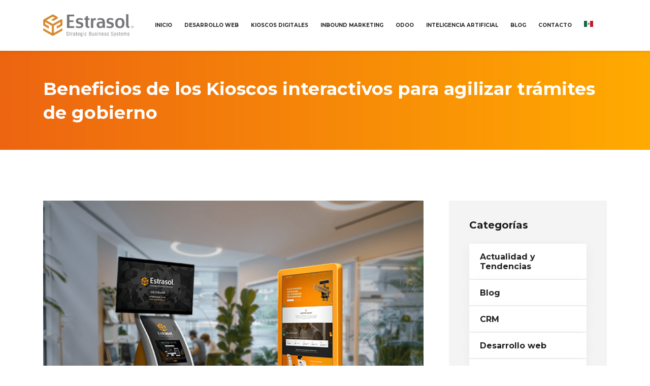

--- FILE ---
content_type: text/html; charset=UTF-8
request_url: https://estrasol.com.mx/crm/kioscos-interactivos-para-agilizar-tramites-de-gobierno
body_size: 24133
content:
<!doctype html>
<html lang="es-ES">
<head>

	<!-- Meta Pixel Code -->
<script>
!function(f,b,e,v,n,t,s)
{if(f.fbq)return;n=f.fbq=function(){n.callMethod?
n.callMethod.apply(n,arguments):n.queue.push(arguments)};
if(!f._fbq)f._fbq=n;n.push=n;n.loaded=!0;n.version='2.0';
n.queue=[];t=b.createElement(e);t.async=!0;
t.src=v;s=b.getElementsByTagName(e)[0];
s.parentNode.insertBefore(t,s)}(window, document,'script',
'https://connect.facebook.net/en_US/fbevents.js');
fbq('init', '617348422033343');
fbq('track', 'PageView');
</script>
<noscript><img height="1" width="1" style="display:none"
src="https://www.facebook.com/tr?id=617348422033343&ev=PageView&noscript=1"
/></noscript>
<!-- End Meta Pixel Code -->
    <meta charset="UTF-8">
	<meta name="facebook-domain-verification" content="fp29luh5ab243g84jmmreg04prf8ae" />
    <meta name="viewport" content="width=device-width, initial-scale=1">
    <link rel="profile" href="//gmpg.org/xfn/11">
    <title>Agiliza trámites gubernamentales con Kioscos interactivos</title><style id="rocket-critical-css">ul{box-sizing:border-box}:root{--wp--preset--font-size--normal:16px;--wp--preset--font-size--huge:42px}.screen-reader-text{border:0;clip:rect(1px,1px,1px,1px);-webkit-clip-path:inset(50%);clip-path:inset(50%);height:1px;margin:-1px;overflow:hidden;padding:0;position:absolute;width:1px;word-wrap:normal!important}body{--extendify--spacing--large:var(--wp--custom--spacing--large,clamp(2em, 8vw, 8em))!important;--wp--preset--font-size--ext-small:1rem!important;--wp--preset--font-size--ext-medium:1.125rem!important;--wp--preset--font-size--ext-large:clamp(1.65rem, 3.5vw, 2.15rem)!important;--wp--preset--font-size--ext-x-large:clamp(3rem, 6vw, 4.75rem)!important;--wp--preset--font-size--ext-xx-large:clamp(3.25rem, 7.5vw, 5.75rem)!important;--wp--preset--color--black:#000!important;--wp--preset--color--white:#fff!important}.wpml-ls-menu-item .wpml-ls-flag{display:inline;vertical-align:baseline}*,*:before,*:after{-webkit-box-sizing:border-box;box-sizing:border-box}#pagetitle.page-title-layout2::before{background:none}#pagetitle.page-title-layout2{padding:1px 0px 50px}.single-post .page-title-inner{max-width:none;margin-top:50px!important}#pagetitle>.container{text-align:left}#pagetitle h1.page-title{font-size:35px!important}</style>
<link rel="alternate" hreflang="es" href="https://estrasol.com.mx/crm/kioscos-interactivos-para-agilizar-tramites-de-gobierno" />
<meta name="description" content="Descubre en nuestro blog cómo los kioscos interactivos pueden agilizar trámites de gobierno. ¡Optimiza las operaciones de tu empresa con Estrasol!">
<meta name="robots" content="index, follow">
<meta name="googlebot" content="index, follow, max-snippet:-1, max-image-preview:large, max-video-preview:-1">
<meta name="bingbot" content="index, follow, max-snippet:-1, max-image-preview:large, max-video-preview:-1">
<link rel="canonical" href="https://estrasol.com.mx/crm/kioscos-interactivos-para-agilizar-tramites-de-gobierno">
<meta property="og:url" content="https://estrasol.com.mx/crm/kioscos-interactivos-para-agilizar-tramites-de-gobierno">
<meta property="og:site_name" content="Estrasol">
<meta property="og:locale" content="es_ES">
<meta property="og:type" content="article">
<meta property="og:title" content="Agiliza trámites gubernamentales con Kioscos interactivos">
<meta property="og:description" content="Descubre en nuestro blog cómo los kioscos interactivos pueden agilizar trámites de gobierno. ¡Optimiza las operaciones de tu empresa con Estrasol!">
<meta property="og:image" content="https://estrasol.com.mx/wp-content/uploads/2021/07/blog-6.png">
<meta property="og:image:secure_url" content="https://estrasol.com.mx/wp-content/uploads/2021/07/blog-6.png">
<meta property="og:image:width" content="680">
<meta property="og:image:height" content="496">
<meta name="twitter:card" content="summary">
<meta name="twitter:title" content="Agiliza trámites gubernamentales con Kioscos interactivos">
<meta name="twitter:description" content="Descubre en nuestro blog cómo los kioscos interactivos pueden agilizar trámites de gobierno. ¡Optimiza las operaciones de tu empresa con Estrasol!">
<meta name="twitter:image" content="https://estrasol.com.mx/wp-content/uploads/2021/07/blog-6.png">
<link rel='dns-prefetch' href='//www.googletagmanager.com' />
<link rel='dns-prefetch' href='//fonts.googleapis.com' />
<link rel='preconnect' href='https://fonts.gstatic.com' crossorigin />
<style type="text/css">.brave_popup{display:none}</style><script data-no-optimize="1"> var brave_popup_data = {}; var bravepop_emailValidation=false; var brave_popup_videos = {};  var brave_popup_formData = {};var brave_popup_adminUser = false; var brave_popup_pageInfo = {"type":"single","pageID":4986,"singleType":"post"};  var bravepop_emailSuggestions={};</script><link rel='preload' id='wp-block-library-css' href='https://estrasol.com.mx/wp-includes/css/dist/block-library/style.min.css' as="style" onload="this.onload=null;this.rel='stylesheet'" type='text/css' media='all' />
<link rel='preload' id='bp3d-custom-style-css' href='https://estrasol.com.mx/wp-content/plugins/3d-viewer/public/css/custom-style.css' as="style" onload="this.onload=null;this.rel='stylesheet'" type='text/css' media='all' />
<link rel='preload' id='bp3d-public-css' href='https://estrasol.com.mx/wp-content/plugins/3d-viewer/dist/public.css' as="style" onload="this.onload=null;this.rel='stylesheet'" type='text/css' media='all' />
<link rel='preload' id='activecampaign-form-block-css' href='https://estrasol.com.mx/wp-content/plugins/activecampaign-subscription-forms/activecampaign-form-block/build/style-index.css' as="style" onload="this.onload=null;this.rel='stylesheet'" type='text/css' media='all' />
<style id='classic-theme-styles-inline-css' type='text/css'>
/*! This file is auto-generated */
.wp-block-button__link{color:#fff;background-color:#32373c;border-radius:9999px;box-shadow:none;text-decoration:none;padding:calc(.667em + 2px) calc(1.333em + 2px);font-size:1.125em}.wp-block-file__button{background:#32373c;color:#fff;text-decoration:none}
</style>
<style id='global-styles-inline-css' type='text/css'>
body{--wp--preset--color--black: #000000;--wp--preset--color--cyan-bluish-gray: #abb8c3;--wp--preset--color--white: #ffffff;--wp--preset--color--pale-pink: #f78da7;--wp--preset--color--vivid-red: #cf2e2e;--wp--preset--color--luminous-vivid-orange: #ff6900;--wp--preset--color--luminous-vivid-amber: #fcb900;--wp--preset--color--light-green-cyan: #7bdcb5;--wp--preset--color--vivid-green-cyan: #00d084;--wp--preset--color--pale-cyan-blue: #8ed1fc;--wp--preset--color--vivid-cyan-blue: #0693e3;--wp--preset--color--vivid-purple: #9b51e0;--wp--preset--gradient--vivid-cyan-blue-to-vivid-purple: linear-gradient(135deg,rgba(6,147,227,1) 0%,rgb(155,81,224) 100%);--wp--preset--gradient--light-green-cyan-to-vivid-green-cyan: linear-gradient(135deg,rgb(122,220,180) 0%,rgb(0,208,130) 100%);--wp--preset--gradient--luminous-vivid-amber-to-luminous-vivid-orange: linear-gradient(135deg,rgba(252,185,0,1) 0%,rgba(255,105,0,1) 100%);--wp--preset--gradient--luminous-vivid-orange-to-vivid-red: linear-gradient(135deg,rgba(255,105,0,1) 0%,rgb(207,46,46) 100%);--wp--preset--gradient--very-light-gray-to-cyan-bluish-gray: linear-gradient(135deg,rgb(238,238,238) 0%,rgb(169,184,195) 100%);--wp--preset--gradient--cool-to-warm-spectrum: linear-gradient(135deg,rgb(74,234,220) 0%,rgb(151,120,209) 20%,rgb(207,42,186) 40%,rgb(238,44,130) 60%,rgb(251,105,98) 80%,rgb(254,248,76) 100%);--wp--preset--gradient--blush-light-purple: linear-gradient(135deg,rgb(255,206,236) 0%,rgb(152,150,240) 100%);--wp--preset--gradient--blush-bordeaux: linear-gradient(135deg,rgb(254,205,165) 0%,rgb(254,45,45) 50%,rgb(107,0,62) 100%);--wp--preset--gradient--luminous-dusk: linear-gradient(135deg,rgb(255,203,112) 0%,rgb(199,81,192) 50%,rgb(65,88,208) 100%);--wp--preset--gradient--pale-ocean: linear-gradient(135deg,rgb(255,245,203) 0%,rgb(182,227,212) 50%,rgb(51,167,181) 100%);--wp--preset--gradient--electric-grass: linear-gradient(135deg,rgb(202,248,128) 0%,rgb(113,206,126) 100%);--wp--preset--gradient--midnight: linear-gradient(135deg,rgb(2,3,129) 0%,rgb(40,116,252) 100%);--wp--preset--font-size--small: 13px;--wp--preset--font-size--medium: 20px;--wp--preset--font-size--large: 36px;--wp--preset--font-size--x-large: 42px;--wp--preset--spacing--20: 0.44rem;--wp--preset--spacing--30: 0.67rem;--wp--preset--spacing--40: 1rem;--wp--preset--spacing--50: 1.5rem;--wp--preset--spacing--60: 2.25rem;--wp--preset--spacing--70: 3.38rem;--wp--preset--spacing--80: 5.06rem;--wp--preset--shadow--natural: 6px 6px 9px rgba(0, 0, 0, 0.2);--wp--preset--shadow--deep: 12px 12px 50px rgba(0, 0, 0, 0.4);--wp--preset--shadow--sharp: 6px 6px 0px rgba(0, 0, 0, 0.2);--wp--preset--shadow--outlined: 6px 6px 0px -3px rgba(255, 255, 255, 1), 6px 6px rgba(0, 0, 0, 1);--wp--preset--shadow--crisp: 6px 6px 0px rgba(0, 0, 0, 1);}:where(.is-layout-flex){gap: 0.5em;}:where(.is-layout-grid){gap: 0.5em;}body .is-layout-flex{display: flex;}body .is-layout-flex{flex-wrap: wrap;align-items: center;}body .is-layout-flex > *{margin: 0;}body .is-layout-grid{display: grid;}body .is-layout-grid > *{margin: 0;}:where(.wp-block-columns.is-layout-flex){gap: 2em;}:where(.wp-block-columns.is-layout-grid){gap: 2em;}:where(.wp-block-post-template.is-layout-flex){gap: 1.25em;}:where(.wp-block-post-template.is-layout-grid){gap: 1.25em;}.has-black-color{color: var(--wp--preset--color--black) !important;}.has-cyan-bluish-gray-color{color: var(--wp--preset--color--cyan-bluish-gray) !important;}.has-white-color{color: var(--wp--preset--color--white) !important;}.has-pale-pink-color{color: var(--wp--preset--color--pale-pink) !important;}.has-vivid-red-color{color: var(--wp--preset--color--vivid-red) !important;}.has-luminous-vivid-orange-color{color: var(--wp--preset--color--luminous-vivid-orange) !important;}.has-luminous-vivid-amber-color{color: var(--wp--preset--color--luminous-vivid-amber) !important;}.has-light-green-cyan-color{color: var(--wp--preset--color--light-green-cyan) !important;}.has-vivid-green-cyan-color{color: var(--wp--preset--color--vivid-green-cyan) !important;}.has-pale-cyan-blue-color{color: var(--wp--preset--color--pale-cyan-blue) !important;}.has-vivid-cyan-blue-color{color: var(--wp--preset--color--vivid-cyan-blue) !important;}.has-vivid-purple-color{color: var(--wp--preset--color--vivid-purple) !important;}.has-black-background-color{background-color: var(--wp--preset--color--black) !important;}.has-cyan-bluish-gray-background-color{background-color: var(--wp--preset--color--cyan-bluish-gray) !important;}.has-white-background-color{background-color: var(--wp--preset--color--white) !important;}.has-pale-pink-background-color{background-color: var(--wp--preset--color--pale-pink) !important;}.has-vivid-red-background-color{background-color: var(--wp--preset--color--vivid-red) !important;}.has-luminous-vivid-orange-background-color{background-color: var(--wp--preset--color--luminous-vivid-orange) !important;}.has-luminous-vivid-amber-background-color{background-color: var(--wp--preset--color--luminous-vivid-amber) !important;}.has-light-green-cyan-background-color{background-color: var(--wp--preset--color--light-green-cyan) !important;}.has-vivid-green-cyan-background-color{background-color: var(--wp--preset--color--vivid-green-cyan) !important;}.has-pale-cyan-blue-background-color{background-color: var(--wp--preset--color--pale-cyan-blue) !important;}.has-vivid-cyan-blue-background-color{background-color: var(--wp--preset--color--vivid-cyan-blue) !important;}.has-vivid-purple-background-color{background-color: var(--wp--preset--color--vivid-purple) !important;}.has-black-border-color{border-color: var(--wp--preset--color--black) !important;}.has-cyan-bluish-gray-border-color{border-color: var(--wp--preset--color--cyan-bluish-gray) !important;}.has-white-border-color{border-color: var(--wp--preset--color--white) !important;}.has-pale-pink-border-color{border-color: var(--wp--preset--color--pale-pink) !important;}.has-vivid-red-border-color{border-color: var(--wp--preset--color--vivid-red) !important;}.has-luminous-vivid-orange-border-color{border-color: var(--wp--preset--color--luminous-vivid-orange) !important;}.has-luminous-vivid-amber-border-color{border-color: var(--wp--preset--color--luminous-vivid-amber) !important;}.has-light-green-cyan-border-color{border-color: var(--wp--preset--color--light-green-cyan) !important;}.has-vivid-green-cyan-border-color{border-color: var(--wp--preset--color--vivid-green-cyan) !important;}.has-pale-cyan-blue-border-color{border-color: var(--wp--preset--color--pale-cyan-blue) !important;}.has-vivid-cyan-blue-border-color{border-color: var(--wp--preset--color--vivid-cyan-blue) !important;}.has-vivid-purple-border-color{border-color: var(--wp--preset--color--vivid-purple) !important;}.has-vivid-cyan-blue-to-vivid-purple-gradient-background{background: var(--wp--preset--gradient--vivid-cyan-blue-to-vivid-purple) !important;}.has-light-green-cyan-to-vivid-green-cyan-gradient-background{background: var(--wp--preset--gradient--light-green-cyan-to-vivid-green-cyan) !important;}.has-luminous-vivid-amber-to-luminous-vivid-orange-gradient-background{background: var(--wp--preset--gradient--luminous-vivid-amber-to-luminous-vivid-orange) !important;}.has-luminous-vivid-orange-to-vivid-red-gradient-background{background: var(--wp--preset--gradient--luminous-vivid-orange-to-vivid-red) !important;}.has-very-light-gray-to-cyan-bluish-gray-gradient-background{background: var(--wp--preset--gradient--very-light-gray-to-cyan-bluish-gray) !important;}.has-cool-to-warm-spectrum-gradient-background{background: var(--wp--preset--gradient--cool-to-warm-spectrum) !important;}.has-blush-light-purple-gradient-background{background: var(--wp--preset--gradient--blush-light-purple) !important;}.has-blush-bordeaux-gradient-background{background: var(--wp--preset--gradient--blush-bordeaux) !important;}.has-luminous-dusk-gradient-background{background: var(--wp--preset--gradient--luminous-dusk) !important;}.has-pale-ocean-gradient-background{background: var(--wp--preset--gradient--pale-ocean) !important;}.has-electric-grass-gradient-background{background: var(--wp--preset--gradient--electric-grass) !important;}.has-midnight-gradient-background{background: var(--wp--preset--gradient--midnight) !important;}.has-small-font-size{font-size: var(--wp--preset--font-size--small) !important;}.has-medium-font-size{font-size: var(--wp--preset--font-size--medium) !important;}.has-large-font-size{font-size: var(--wp--preset--font-size--large) !important;}.has-x-large-font-size{font-size: var(--wp--preset--font-size--x-large) !important;}
.wp-block-navigation a:where(:not(.wp-element-button)){color: inherit;}
:where(.wp-block-post-template.is-layout-flex){gap: 1.25em;}:where(.wp-block-post-template.is-layout-grid){gap: 1.25em;}
:where(.wp-block-columns.is-layout-flex){gap: 2em;}:where(.wp-block-columns.is-layout-grid){gap: 2em;}
.wp-block-pullquote{font-size: 1.5em;line-height: 1.6;}
</style>
<link rel='preload' id='redux-extendify-styles-css' href='https://estrasol.com.mx/wp-content/plugins/redux-framework/redux-core/assets/css/extendify-utilities.css' as="style" onload="this.onload=null;this.rel='stylesheet'" type='text/css' media='all' />
<link rel='preload' id='cms-plugin-stylesheet-css' href='https://estrasol.com.mx/wp-content/plugins/cmssuperheroes/assets/css/cms-style.css' as="style" onload="this.onload=null;this.rel='stylesheet'" type='text/css' media='all' />
<link property="stylesheet" rel='preload' id='owl-carousel-css' href='https://estrasol.com.mx/wp-content/plugins/cmssuperheroes/assets/css/owl.carousel.min.css' as="style" onload="this.onload=null;this.rel='stylesheet'" type='text/css' media='all' />
<link rel='preload' id='contact-form-7-css' href='https://estrasol.com.mx/wp-content/plugins/contact-form-7/includes/css/styles.css' as="style" onload="this.onload=null;this.rel='stylesheet'" type='text/css' media='all' />
<style id='contact-form-7-inline-css' type='text/css'>
.wpcf7 .wpcf7-recaptcha iframe {margin-bottom: 0;}.wpcf7 .wpcf7-recaptcha[data-align="center"] > div {margin: 0 auto;}.wpcf7 .wpcf7-recaptcha[data-align="right"] > div {margin: 0 0 0 auto;}
</style>
<link rel='preload' id='font-awesome-css' href='https://estrasol.com.mx/wp-content/plugins/js_composer/assets/lib/bower/font-awesome/css/font-awesome.min.css' as="style" onload="this.onload=null;this.rel='stylesheet'" type='text/css' media='all' />
<link rel='preload' id='wpcf7-redirect-script-frontend-css' href='https://estrasol.com.mx/wp-content/plugins/wpcf7-redirect/build/css/wpcf7-redirect-frontend.min.css' as="style" onload="this.onload=null;this.rel='stylesheet'" type='text/css' media='all' />
<link rel='preload' id='wpml-legacy-horizontal-list-0-css' href='//estrasol.com.mx/wp-content/plugins/sitepress-multilingual-cms/templates/language-switchers/legacy-list-horizontal/style.min.css' as="style" onload="this.onload=null;this.rel='stylesheet'" type='text/css' media='all' />
<link rel='preload' id='wpml-menu-item-0-css' href='//estrasol.com.mx/wp-content/plugins/sitepress-multilingual-cms/templates/language-switchers/menu-item/style.min.css' as="style" onload="this.onload=null;this.rel='stylesheet'" type='text/css' media='all' />
<link rel='preload' id='truly-responsive-table-css' href='https://estrasol.com.mx/recursos-js/truly-responsive-table/css/truly-responsive-table.min.css' as="style" onload="this.onload=null;this.rel='stylesheet'" type='text/css' media='all' />
<link rel='preload' id='truly-responsive-table-theme-css' href='https://estrasol.com.mx/recursos-js/truly-responsive-table/css/truly-responsive-table-theme.min.css' as="style" onload="this.onload=null;this.rel='stylesheet'" type='text/css' media='all' />
<link rel='preload' id='child-theme-css-css' href='https://estrasol.com.mx/wp-content/themes/industic/style.css' as="style" onload="this.onload=null;this.rel='stylesheet'" type='text/css' media='all' />
<link rel='preload' id='bootstrap-css' href='https://estrasol.com.mx/wp-content/themes/industic/assets/css/bootstrap.min.css' as="style" onload="this.onload=null;this.rel='stylesheet'" type='text/css' media='all' />
<link rel='preload' id='font-awesome-v5-css' href='https://estrasol.com.mx/wp-content/themes/industic/assets/css/font-awesome5.min.css' as="style" onload="this.onload=null;this.rel='stylesheet'" type='text/css' media='all' />
<link rel='preload' id='font-material-icon-css' href='https://estrasol.com.mx/wp-content/themes/industic/assets/css/material-design-iconic-font.min.css' as="style" onload="this.onload=null;this.rel='stylesheet'" type='text/css' media='all' />
<link rel='preload' id='magnific-popup-css' href='https://estrasol.com.mx/wp-content/themes/industic/assets/css/magnific-popup.css' as="style" onload="this.onload=null;this.rel='stylesheet'" type='text/css' media='all' />
<link rel='preload' id='industic-theme-css' href='https://estrasol.com.mx/wp-content/themes/industic/assets/css/theme.css' as="style" onload="this.onload=null;this.rel='stylesheet'" type='text/css' media='all' />
<style id='industic-theme-inline-css' type='text/css'>
@media screen and(max-width:991px){}.primary-menu>li>a{font-size:12px !important}.primary-menu>li>a{color:#fff !important}.primary-menu>li>a:hover{color:#fff !important}.primary-menu>li.current_page_item>a,.primary-menu>li.current-menu-item>a,.primary-menu>li.current_page_ancestor>a,.primary-menu>li.current-menu-ancestor>a{color:#fff !important}#site-header.h-fixed .primary-menu>li>a{color:#252525 !important}#site-header.h-fixed .primary-menu>li>a:hover{color:#252525 !important}#site-header.h-fixed .primary-menu>li.current_page_item>a,#site-header.h-fixed .primary-menu>li.current-menu-item>a,#site-header.h-fixed .primary-menu>li.current_page_ancestor>a,#site-header.h-fixed .primary-menu>li.current-menu-ancestor>a{color:#252525 !important}.top-footer .footer-widget-title{color:#868589 !important}@media screen and(min-width:1400px){#site-header-wrap .site-navigation{margin:0 15px;display:flex;align-items:center}#site-header-wrap #site-header.h-fixed .primary-menu &gt;li &gt;a,#site-header-wrap #site-header.h-fixed .site-menu-right{line-height:80px}#site-header-wrap.header-layout3 #site-header{background-color:#ff7607}#site-header-wrap.header-layout3 #site-header .site-branding{display:none}#site-header-wrap.header-layout3 #site-header .site-navigation{width:100%}#site-header-wrap.header-layout3 #site-header .site-navigation .main-navigation{flex-grow:1}#site-header-wrap.header-layout3 #site-header .primary-menu &gt;li &gt;a{line-height:60px;color:#fff}#site-header-wrap.header-layout3 #site-header .primary-menu &gt;li &gt;a:before{background-color:#fff}#site-header-wrap.header-layout3 #site-header .site-header-social a{font-size:14px;color:#fff;display:inline-block;margin-right:22px}#site-header-wrap.header-layout3 #site-header .site-menu-right{height:60px;line-height:normal;align-items:center}#site-header-wrap.header-layout3 #site-header .search-form{position:relative}#site-header-wrap.header-layout3 #site-header .search-form .search-field{height:60px;border:none;padding:0 22px;color:#fff;background-color:#dd6300;min-width:270px}#site-header-wrap.header-layout3 #site-header .search-form .search-field:focus{-webkit-box-shadow:none;-khtml-box-shadow:none;-moz-box-shadow:none;-ms-box-shadow:none;-o-box-shadow:none;box-shadow:none}#site-header-wrap.header-layout3 #site-header .search-form .search-submit{border:none;padding:0;position:absolute;top:0;right:0;background-color:transparent;font-size:16px;width:60px;height:60px}#site-header-wrap.header-layout4 .primary-menu &gt;li &gt;a{line-height:80px}#site-header-wrap.header-layout4 .search-form{margin-left:20px;border-left:1px solid #eaeaea;padding-left:20px;position:relative}#site-header-wrap.header-layout4 .search-form .search-submit{font-size:16px;color:#222;padding:0;border:none;background-color:transparent;position:absolute;top:50%;-webkit-transform:translate(0,-50%);-khtml-transform:translate(0,-50%);-moz-transform:translate(0,-50%);-ms-transform:translate(0,-50%);-o-transform:translate(0,-50%);transform:translate(0,-50%);right:0;width:51px;height:51px;line-height:51px;text-align:right}#site-header-wrap.header-layout4 .search-form .search-field{padding:0;background-color:transparent;width:150px}#site-header-wrap.header-layout4 .site-menu-right{line-height:80px;align-items:center}#site-header-wrap.header-transparent{position:absolute;left:0;right:0;top:0}#site-header-wrap.header-transparent .site-header-main:not(.h-fixed){border-bottom:1px solid rgba(255,255,255,0.15)}#site-header-wrap.header-transparent .site-header-main:not(.h-fixed) .site-branding .logo-light{opacity:1}#site-header-wrap.header-transparent .site-header-main:not(.h-fixed) .site-branding .logo-dark{opacity:0}#site-header-wrap.header-transparent .site-header-main:not(.h-fixed) .primary-menu &gt;li &gt;a{color:#fff}#site-header-wrap.header-transparent .site-header-main:not(.h-fixed) .primary-menu &gt;li:hover &gt;a,#site-header-wrap.header-transparent .site-header-main:not(.h-fixed) .primary-menu &gt;li.current_page_item &gt;a,#site-header-wrap.header-transparent .site-header-main:not(.h-fixed) .primary-menu &gt;li.current-menu-item &gt;a,#site-header-wrap.header-transparent .site-header-main:not(.h-fixed) .primary-menu &gt;li.current_page_ancestor &gt;a,#site-header-wrap.header-transparent .site-header-main:not(.h-fixed) .primary-menu &gt;li.current-menu-ancestor &gt;a{color:#ff7607}#site-header-wrap.header-transparent .site-header-main:not(.h-fixed) .site-menu-right .site-menu-right-group:before{background-color:rgba(255,255,255,0.25)}#site-header-wrap.header-transparent .site-header-main:not(.h-fixed) .site-menu-right .menu-right-item{color:#fff}#site-header-wrap.header-transparent .site-header-main:not(.h-fixed) .site-menu-right .menu-right-item:not(.h-btn):hover{color:#ff7607}#site-header-wrap.header-transparent .site-header-main:not(.h-fixed) .site-menu-right .site-menu-social a{color:#fff}#site-header-wrap.header-transparent .site-header-main:not(.h-fixed) .site-menu-right .site-menu-social a:hover{color:#ff7607}#site-header-wrap.header-transparent .site-header-main:not(.h-fixed) .site-header-button a:hover{color:#fff;background-color:#ff7607;-webkit-transform:translateY(-3px);-khtml-transform:translateY(-3px);-moz-transform:translateY(-3px);-ms-transform:translateY(-3px);-o-transform:translateY(-3px);transform:translateY(-3px)}#site-header-wrap.header-transparent .site-header-main:not(.h-fixed) .site-header-phone i,#site-header-wrap.header-transparent .site-header-main:not(.h-fixed) .site-header-phone a{color:#fff}}
</style>
<link rel='preload' id='industic-menu-css' href='https://estrasol.com.mx/wp-content/themes/industic/assets/css/menu.css' as="style" onload="this.onload=null;this.rel='stylesheet'" type='text/css' media='all' />
<link rel='preload' id='industic-style-css' href='https://estrasol.com.mx/wp-content/themes/industic-child/style.css' as="style" onload="this.onload=null;this.rel='stylesheet'" type='text/css' media='all' />
<link rel='preload' id='industic-google-fonts-css' href='https://fonts.googleapis.com/css?family=Raleway%3A400%2C500%2C600%2C700%7CRoboto%3A300%2C400%2C400i%2C500%2C500i%2C700%2C700i%7CRubik%3A400%2C500%2C600%2C700%7CPlayfair+Display%3A400%7CAbril+Fatface%3A400%7CShadows+Into+Light%3A400&subset=latin%2Clatin-ext&ver=6.5.5&display=swap' as="style" onload="this.onload=null;this.rel='stylesheet'" type='text/css' media='all' />
<!--[if lt IE 9]>
<link rel='stylesheet' id='vc_lte_ie9-css' href='https://estrasol.com.mx/wp-content/plugins/js_composer/assets/css/vc_lte_ie9.min.css' type='text/css' media='screen' />
<![endif]-->
<link rel='preload' id='bsf-Defaults-css' href='https://estrasol.com.mx/wp-content/uploads/smile_fonts/Defaults/Defaults.css' as="style" onload="this.onload=null;this.rel='stylesheet'" type='text/css' media='all' />
<link rel="preload" as="style" href="https://fonts.googleapis.com/css?family=Montserrat:100,200,300,400,500,600,700,800,900,100italic,200italic,300italic,400italic,500italic,600italic,700italic,800italic,900italic&ver=1758745629&display=swap" /><link rel="preload" href="https://fonts.googleapis.com/css?family=Montserrat:100,200,300,400,500,600,700,800,900,100italic,200italic,300italic,400italic,500italic,600italic,700italic,800italic,900italic&ver=1758745629&display=swap" as="style" onload="this.onload=null;this.rel='stylesheet'" media="print" onload="this.media='all'"><noscript><link rel="preload" href="https://fonts.googleapis.com/css?family=Montserrat:100,200,300,400,500,600,700,800,900,100italic,200italic,300italic,400italic,500italic,600italic,700italic,800italic,900italic&ver=1758745629&display=swap" as="style" onload="this.onload=null;this.rel='stylesheet'" /></noscript><script type="text/javascript" src="https://estrasol.com.mx/wp-includes/js/jquery/jquery.min.js" id="jquery-core-js"></script>
<script type="text/javascript" src="https://estrasol.com.mx/wp-includes/js/jquery/jquery-migrate.min.js" id="jquery-migrate-js"></script>

<!-- Google Analytics snippet added by Site Kit -->
<script type="text/javascript" src="https://www.googletagmanager.com/gtag/js?id=G-6W4FKJPYT4" id="google_gtagjs-js" async></script>
<script type="text/javascript" id="google_gtagjs-js-after">
/* <![CDATA[ */
window.dataLayer = window.dataLayer || [];function gtag(){dataLayer.push(arguments);}
gtag('set', 'linker', {"domains":["estrasol.com.mx"]} );
gtag("js", new Date());
gtag("set", "developer_id.dZTNiMT", true);
gtag("config", "G-6W4FKJPYT4");
/* ]]> */
</script>

<!-- End Google Analytics snippet added by Site Kit -->
<meta name="generator" content="WPML ver:4.4.10 stt:1,2;" />
<meta name="generator" content="Redux 4.4.5" /><meta name="generator" content="Site Kit by Google 1.107.0" /><link rel="icon" type="image/png" href="https://estrasol.com.mx/wp-content/uploads/2025/09/favicon-estrasol.png"/><meta name="generator" content="Powered by WPBakery Page Builder - drag and drop page builder for WordPress."/>

<!-- Google Tag Manager snippet added by Site Kit -->
<script type="text/javascript">
/* <![CDATA[ */

			( function( w, d, s, l, i ) {
				w[l] = w[l] || [];
				w[l].push( {'gtm.start': new Date().getTime(), event: 'gtm.js'} );
				var f = d.getElementsByTagName( s )[0],
					j = d.createElement( s ), dl = l != 'dataLayer' ? '&l=' + l : '';
				j.async = true;
				j.src = 'https://www.googletagmanager.com/gtm.js?id=' + i + dl;
				f.parentNode.insertBefore( j, f );
			} )( window, document, 'script', 'dataLayer', 'GTM-5P9GPXD' );
			
/* ]]> */
</script>

<!-- End Google Tag Manager snippet added by Site Kit -->
<meta name="generator" content="Powered by Slider Revolution 6.6.16 - responsive, Mobile-Friendly Slider Plugin for WordPress with comfortable drag and drop interface." />
<link rel="icon" href="https://estrasol.com.mx/wp-content/uploads/2019/11/cropped-favicon-32x32.png" sizes="32x32" />
<link rel="icon" href="https://estrasol.com.mx/wp-content/uploads/2019/11/cropped-favicon-192x192.png" sizes="192x192" />
<link rel="apple-touch-icon" href="https://estrasol.com.mx/wp-content/uploads/2019/11/cropped-favicon-180x180.png" />
<meta name="msapplication-TileImage" content="https://estrasol.com.mx/wp-content/uploads/2019/11/cropped-favicon-270x270.png" />
<script>function setREVStartSize(e){
			//window.requestAnimationFrame(function() {
				window.RSIW = window.RSIW===undefined ? window.innerWidth : window.RSIW;
				window.RSIH = window.RSIH===undefined ? window.innerHeight : window.RSIH;
				try {
					var pw = document.getElementById(e.c).parentNode.offsetWidth,
						newh;
					pw = pw===0 || isNaN(pw) || (e.l=="fullwidth" || e.layout=="fullwidth") ? window.RSIW : pw;
					e.tabw = e.tabw===undefined ? 0 : parseInt(e.tabw);
					e.thumbw = e.thumbw===undefined ? 0 : parseInt(e.thumbw);
					e.tabh = e.tabh===undefined ? 0 : parseInt(e.tabh);
					e.thumbh = e.thumbh===undefined ? 0 : parseInt(e.thumbh);
					e.tabhide = e.tabhide===undefined ? 0 : parseInt(e.tabhide);
					e.thumbhide = e.thumbhide===undefined ? 0 : parseInt(e.thumbhide);
					e.mh = e.mh===undefined || e.mh=="" || e.mh==="auto" ? 0 : parseInt(e.mh,0);
					if(e.layout==="fullscreen" || e.l==="fullscreen")
						newh = Math.max(e.mh,window.RSIH);
					else{
						e.gw = Array.isArray(e.gw) ? e.gw : [e.gw];
						for (var i in e.rl) if (e.gw[i]===undefined || e.gw[i]===0) e.gw[i] = e.gw[i-1];
						e.gh = e.el===undefined || e.el==="" || (Array.isArray(e.el) && e.el.length==0)? e.gh : e.el;
						e.gh = Array.isArray(e.gh) ? e.gh : [e.gh];
						for (var i in e.rl) if (e.gh[i]===undefined || e.gh[i]===0) e.gh[i] = e.gh[i-1];
											
						var nl = new Array(e.rl.length),
							ix = 0,
							sl;
						e.tabw = e.tabhide>=pw ? 0 : e.tabw;
						e.thumbw = e.thumbhide>=pw ? 0 : e.thumbw;
						e.tabh = e.tabhide>=pw ? 0 : e.tabh;
						e.thumbh = e.thumbhide>=pw ? 0 : e.thumbh;
						for (var i in e.rl) nl[i] = e.rl[i]<window.RSIW ? 0 : e.rl[i];
						sl = nl[0];
						for (var i in nl) if (sl>nl[i] && nl[i]>0) { sl = nl[i]; ix=i;}
						var m = pw>(e.gw[ix]+e.tabw+e.thumbw) ? 1 : (pw-(e.tabw+e.thumbw)) / (e.gw[ix]);
						newh =  (e.gh[ix] * m) + (e.tabh + e.thumbh);
					}
					var el = document.getElementById(e.c);
					if (el!==null && el) el.style.height = newh+"px";
					el = document.getElementById(e.c+"_wrapper");
					if (el!==null && el) {
						el.style.height = newh+"px";
						el.style.display = "block";
					}
				} catch(e){
					console.log("Failure at Presize of Slider:" + e)
				}
			//});
		  };</script>
		<style type="text/css" id="wp-custom-css">
			.iconos-metodologia .row{
	align-items:center;
}
.banner-conector-de-pagos .upb_row_bg{
	    background-image: url(https://estrasol.com.mx/wp-content/uploads/2025/04/conector-pagos-odoo.png) !important;
}
.altura-columna-330px div .vc_column-inner{
	height:330px;
}
.inboud-mkt{
	min-height:auto !important;
	margin-bottom:15px !important;
}
.bg-overlay::before {
	background: none !important;
}

.error-404-inner .btn.btn-default {
  background-color: #FFF !important;
  border: 2px solid #FFF !important;
  color: #EC8910 !important;
  background-image: none !important;
  font-family: 'Montserrat', sans-serif !important;
  font-size: 12px !important;
  font-weight: bold !important;
  margin-right: 16px !important;
  transition: none;
}



.error-404-inner .btn.btn-default:hover {
  background-color: transparent !important;
  color: #fff !important;
  border-color: #FFF !important;
  transition: none;
}
.vc_btn3.vc_btn3-color-juicy-pink, .vc_btn3.vc_btn3-color-juicy-pink.vc_btn3-style-flat {
    color: #fff;
    background-color: #ff7607 !important;
}

.vc_general.vc_btn3 {
background:#000 !important;
	}
._form-title{
font-size:28px;
	padding-top:20px;
padding-bottom:20px;
font-weight:800;
color:#ff7607;
	}
._html-code{
font-size:15px;
	padding-top:20px;
padding-bottom:20px;
font-weight:700;
	}

.btn, button, .button, input[type="submit"] {
	width: auto !important;
    margin: 0 !important;
}
._form-branding{
   display:none;
}
._form-label{
   margin-top:15px;

}

.btn-cont{
	background:#F07400 !important;
	border-color: #fff  !important;
	position: absolute;
	max-width: 360px !important;
}

.btn, button, .button, input[type="submit"]{
	display: block;
  margin: 0 -30% 10% auto;
	width: 300px !important;
}

.contenidocontactanos{
	min-height: 100vh !important;
}

.fondoestrasol{
	height: 100vh !important;
}
.ubtn {
    border-radius: 0px;
}
form.fluent_form_11 .ff-btn-submit:not(.ff_btn_no_style) {
  background-color: #EC8910 !important;
  color: #fff;
}
#wpadminbar {
    display: none !important;
}		</style>
		<style id="cms_theme_options-dynamic-css" title="dynamic-css" class="redux-options-output">.primary-menu > li > a, body .primary-menu .sub-menu li a{font-family:Montserrat;font-weight:700;}body #pagetitle.page-title-layout2, body #pagetitle.page-title-layout3{background-image:url('https://estrasol.com.mx/wp-content/uploads/2019/07/page-title.jpg');}a{color:#ff7607;}a:hover{color:#ed6e07da;}a:active{color:#ed6e07;}body{font-family:Montserrat;line-height:18px;font-weight:500;font-style:normal;color:#868589;font-size:14px;}h1,.h1,.text-heading{font-family:Montserrat;line-height:44px;font-weight:700;font-style:normal;color:#252525;font-size:36px;}h2,.h2{font-family:Montserrat;font-weight:700;font-style:normal;}h3,.h3{font-family:Montserrat;font-weight:700;font-style:normal;}h4,.h4{font-family:Montserrat;line-height:30px;font-weight:700;font-style:normal;font-size:26px;}h5,.h5{font-family:Montserrat;line-height:26px;font-weight:500;font-style:normal;color:#252525;font-size:22px;}h6,.h6{font-family:Montserrat;line-height:22px;font-weight:500;font-style:normal;color:#252525;}body.error404 .error-404{background-image:url('https://estrasol.com.mx/wp-content/uploads/2020/02/Fondo-ads-naranja.jpg');background-size:cover;}</style><noscript><style> .wpb_animate_when_almost_visible { opacity: 1; }</style></noscript><noscript><style id="rocket-lazyload-nojs-css">.rll-youtube-player, [data-lazy-src]{display:none !important;}</style></noscript><script>
/*! loadCSS rel=preload polyfill. [c]2017 Filament Group, Inc. MIT License */
(function(w){"use strict";if(!w.loadCSS){w.loadCSS=function(){}}
var rp=loadCSS.relpreload={};rp.support=(function(){var ret;try{ret=w.document.createElement("link").relList.supports("preload")}catch(e){ret=!1}
return function(){return ret}})();rp.bindMediaToggle=function(link){var finalMedia=link.media||"all";function enableStylesheet(){link.media=finalMedia}
if(link.addEventListener){link.addEventListener("load",enableStylesheet)}else if(link.attachEvent){link.attachEvent("onload",enableStylesheet)}
setTimeout(function(){link.rel="stylesheet";link.media="only x"});setTimeout(enableStylesheet,3000)};rp.poly=function(){if(rp.support()){return}
var links=w.document.getElementsByTagName("link");for(var i=0;i<links.length;i++){var link=links[i];if(link.rel==="preload"&&link.getAttribute("as")==="style"&&!link.getAttribute("data-loadcss")){link.setAttribute("data-loadcss",!0);rp.bindMediaToggle(link)}}};if(!rp.support()){rp.poly();var run=w.setInterval(rp.poly,500);if(w.addEventListener){w.addEventListener("load",function(){rp.poly();w.clearInterval(run)})}else if(w.attachEvent){w.attachEvent("onload",function(){rp.poly();w.clearInterval(run)})}}
if(typeof exports!=="undefined"){exports.loadCSS=loadCSS}
else{w.loadCSS=loadCSS}}(typeof global!=="undefined"?global:this))
</script>    <script type="text/javascript" src="https://api.clientify.net/web-marketing/chatbots/script/236070.js"></script>
</head>

<body data-rsssl=1 class="post-template-default single single-post postid-4986 single-format-standard group-blog visual-composer redux-page header-sticky wpb-js-composer js-comp-ver-6.0.5 vc_responsive">

<div id="page" class="site">
    <header id="masthead" class="site-header">
    <div id="site-header-wrap" class="header-layout1 is-sticky">
        <div id="site-header" class="site-header-main">
            <div class="container">
                <div class="row row-flex">
                    <div class="site-branding">
                        <a class="logo-light" href="https://estrasol.com.mx/" title="Estrasol" rel="home"><img src="data:image/svg+xml,%3Csvg%20xmlns='http://www.w3.org/2000/svg'%20viewBox='0%200%200%200'%3E%3C/svg%3E" alt="Estrasol" data-lazy-src="https://estrasol.com.mx/wp-content/uploads/2019/11/logo-estrasol.png"/><noscript><img src="https://estrasol.com.mx/wp-content/uploads/2019/11/logo-estrasol.png" alt="Estrasol"/></noscript></a><a class="logo-dark" href="https://estrasol.com.mx/" title="Estrasol" rel="home"><img src="data:image/svg+xml,%3Csvg%20xmlns='http://www.w3.org/2000/svg'%20viewBox='0%200%200%200'%3E%3C/svg%3E" alt="Estrasol" data-lazy-src="https://estrasol.com.mx/wp-content/uploads/2019/11/Recurso-8.png"/><noscript><img src="https://estrasol.com.mx/wp-content/uploads/2019/11/Recurso-8.png" alt="Estrasol"/></noscript></a><a class="logo-mobile" href="https://estrasol.com.mx/" title="Estrasol" rel="home"><img src="data:image/svg+xml,%3Csvg%20xmlns='http://www.w3.org/2000/svg'%20viewBox='0%200%200%200'%3E%3C/svg%3E" alt="Estrasol" data-lazy-src="https://estrasol.com.mx/wp-content/uploads/2019/11/Recurso-8.png"/><noscript><img src="https://estrasol.com.mx/wp-content/uploads/2019/11/Recurso-8.png" alt="Estrasol"/></noscript></a>                    </div>
                    <div class="site-navigation">
                        <nav class="main-navigation">
                            <ul id="mastmenu" class="primary-menu clearfix"><li id="menu-item-6129" class="menu-item menu-item-type-custom menu-item-object-custom menu-item-home menu-item-6129"><a href="https://estrasol.com.mx/">Inicio</a></li>
<li id="menu-item-4141" class="menu-item menu-item-type-post_type menu-item-object-page menu-item-has-children menu-item-4141"><a href="https://estrasol.com.mx/desarrollo-de-software">Desarrollo Web</a>
<ul class="sub-menu">
	<li id="menu-item-2805" class="menu-item menu-item-type-custom menu-item-object-custom menu-item-2805"><a href="https://estrasol.com.mx/service/e-commerce">E-commerce</a></li>
	<li id="menu-item-2826" class="menu-item menu-item-type-custom menu-item-object-custom menu-item-2826"><a href="https://estrasol.com.mx/service/diseno-web-ui-ux">Diseño Web UI/UX</a></li>
	<li id="menu-item-4034" class="menu-item menu-item-type-custom menu-item-object-custom menu-item-4034"><a href="https://estrasol.com.mx/service/digital-signage">Digital Signage</a></li>
	<li id="menu-item-4146" class="menu-item menu-item-type-post_type menu-item-object-page menu-item-4146"><a href="https://estrasol.com.mx/servicios-en-la-nube">Servicios en la Nube</a></li>
</ul>
</li>
<li id="menu-item-6122" class="menu-item menu-item-type-post_type menu-item-object-page menu-item-has-children menu-item-6122"><a href="https://estrasol.com.mx/kioscos-digitales">Kioscos Digitales</a>
<ul class="sub-menu">
	<li id="menu-item-5650" class="menu-item menu-item-type-post_type menu-item-object-page menu-item-5650"><a href="https://estrasol.com.mx/kiosco-gobierno-y-servicios-publicos">KIOSCO | GOBIERNO Y SERVICIOS PÚBLICOS</a></li>
	<li id="menu-item-6128" class="menu-item menu-item-type-post_type menu-item-object-page menu-item-6128"><a href="https://estrasol.com.mx/kiosco-recursos-humanos">KIOSCO RECURSOS HUMANOS</a></li>
	<li id="menu-item-5652" class="menu-item menu-item-type-post_type menu-item-object-page menu-item-5652"><a href="https://estrasol.com.mx/kiosco-universidades-y-escuelas">KIOSCO | UNIVERSIDADES Y ESCUELAS</a></li>
	<li id="menu-item-5653" class="menu-item menu-item-type-post_type menu-item-object-page menu-item-5653"><a href="https://estrasol.com.mx/kiosco-puntos-de-venta-y-retail">KIOSCO | PUNTOS DE VENTA Y RETAIL</a></li>
	<li id="menu-item-5654" class="menu-item menu-item-type-post_type menu-item-object-page menu-item-5654"><a href="https://estrasol.com.mx/kiosco-servicios-financieros-y-seguros">KIOSCO | SERVICIOS FINANCIEROS Y SEGUROS</a></li>
	<li id="menu-item-5655" class="menu-item menu-item-type-post_type menu-item-object-page menu-item-5655"><a href="https://estrasol.com.mx/kiosco-entretenimiento-y-gestion-de-contenido">KIOSCO | ENTRETENIMIENTO Y GESTIÓN DE CONTENIDO</a></li>
	<li id="menu-item-5908" class="menu-item menu-item-type-post_type menu-item-object-page menu-item-5908"><a href="https://estrasol.com.mx/casos-de-exito">CASOS DE ÉXITO</a></li>
</ul>
</li>
<li id="menu-item-4144" class="menu-item menu-item-type-post_type menu-item-object-page menu-item-has-children menu-item-4144"><a href="https://estrasol.com.mx/inbound-marketing">Inbound marketing</a>
<ul class="sub-menu">
	<li id="menu-item-1877" class="menu-item menu-item-type-custom menu-item-object-custom menu-item-1877"><a href="https://estrasol.com.mx/service/ads-intelligence/">Ads Intelligence</a></li>
	<li id="menu-item-1878" class="menu-item menu-item-type-custom menu-item-object-custom menu-item-1878"><a href="https://estrasol.com.mx/service/posicionamiento-seo/">Posicionamiento SEO</a></li>
	<li id="menu-item-1879" class="menu-item menu-item-type-custom menu-item-object-custom menu-item-1879"><a href="https://estrasol.com.mx/service/ux-for-ui-optimization/">UX for UI optimization</a></li>
	<li id="menu-item-1880" class="menu-item menu-item-type-custom menu-item-object-custom menu-item-1880"><a href="https://estrasol.com.mx/service/auditoria-de-estrategia-digital/">Auditoría de estrategía digital</a></li>
</ul>
</li>
<li id="menu-item-6126" class="menu-item menu-item-type-post_type menu-item-object-page menu-item-has-children menu-item-6126"><a href="https://estrasol.com.mx/odoo">Odoo</a>
<ul class="sub-menu">
	<li id="menu-item-2480" class="menu-item menu-item-type-custom menu-item-object-custom menu-item-2480"><a href="https://estrasol.com.mx/service/crm-odoo/">CRM Odoo</a></li>
	<li id="menu-item-2479" class="menu-item menu-item-type-custom menu-item-object-custom menu-item-2479"><a href="https://estrasol.com.mx/service/erp-odoo/">ERP Odoo</a></li>
	<li id="menu-item-2478" class="menu-item menu-item-type-custom menu-item-object-custom menu-item-2478"><a href="https://estrasol.com.mx/service/mrp-odoo/">MRP Odoo</a></li>
	<li id="menu-item-6586" class="menu-item menu-item-type-post_type menu-item-object-page menu-item-6586"><a href="https://estrasol.com.mx/contabilidad-odoo">Contabilidad Odoo</a></li>
	<li id="menu-item-6587" class="menu-item menu-item-type-custom menu-item-object-custom menu-item-6587"><a href="/service/conector-pagos-odoo">Conector de Pagos Odoo</a></li>
</ul>
</li>
<li id="menu-item-6160" class="menu-item menu-item-type-custom menu-item-object-custom menu-item-6160"><a href="https://nextwaveai.ai/">Inteligencia Artificial</a></li>
<li id="menu-item-5696" class="menu-item menu-item-type-post_type menu-item-object-page menu-item-5696"><a href="https://estrasol.com.mx/blog">Blog</a></li>
<li id="menu-item-4161" class="menu-item menu-item-type-post_type menu-item-object-page menu-item-4161"><a href="https://estrasol.com.mx/contacto">Contacto</a></li>
<li id="menu-item-wpml-ls-33-es" class="menu-item wpml-ls-slot-33 wpml-ls-item wpml-ls-item-es wpml-ls-current-language wpml-ls-menu-item wpml-ls-first-item wpml-ls-last-item menu-item-type-wpml_ls_menu_item menu-item-object-wpml_ls_menu_item menu-item-wpml-ls-33-es"><a href="https://estrasol.com.mx/crm/kioscos-interactivos-para-agilizar-tramites-de-gobierno"><img
            class="wpml-ls-flag"
            src="data:image/svg+xml,%3Csvg%20xmlns='http://www.w3.org/2000/svg'%20viewBox='0%200%200%200'%3E%3C/svg%3E"
            alt="Español"
            
            
    data-lazy-src="https://estrasol.com.mx/wp-content/uploads/flags/Mexico-Flag.gif" /><noscript><img
            class="wpml-ls-flag"
            src="https://estrasol.com.mx/wp-content/uploads/flags/Mexico-Flag.gif"
            alt="Español"
            
            
    /></noscript></a></li>
</ul>                        </nav>
                        <div class="site-menu-right site-header-item">
                                                         
                        </div>
                                                                    </div>
                </div>
            </div>
            <div id="main-menu-mobile">
                <span class="btn-nav-mobile open-menu">
                    <span></span>
                </span>
            </div>
        </div>
    </div>
</header>                    <div id="pagetitle" class="fondo-gradiente page-title bg-overlay bg-image page-title-layout2 ">
                    <div class="container">
																			                        <div class="page-title-inner">
                                                        <h1 class="page-title">Beneficios de los Kioscos interactivos para agilizar trámites de gobierno</h1>                            
                        </div>
                    </div>
                </div>
                    <div id="content" class="site-content">
    	<div class="content-inner"><div class="container content-container">
    <div class="row content-row">
        <div id="primary"  class="content-area content-has-sidebar float-left col-xl-8 col-lg-8 col-md-12">
            <main id="main" class="site-main">
                <article id="post-4986" class="single-hentry post-4986 post type-post status-publish format-standard has-post-thumbnail hentry">
    <div class="entry-featured"><div class="post-image">                <img width="680" height="496" src="data:image/svg+xml,%3Csvg%20xmlns='http://www.w3.org/2000/svg'%20viewBox='0%200%20680%20496'%3E%3C/svg%3E" class="attachment-industic-blog size-industic-blog wp-post-image" alt="" decoding="async" fetchpriority="high" data-lazy-srcset="https://estrasol.com.mx/wp-content/uploads/2021/07/blog-6.png 680w, https://estrasol.com.mx/wp-content/uploads/2021/07/blog-6-300x219.png 300w" data-lazy-sizes="(max-width: 680px) 100vw, 680px" data-lazy-src="https://estrasol.com.mx/wp-content/uploads/2021/07/blog-6.png" /><noscript><img width="680" height="496" src="https://estrasol.com.mx/wp-content/uploads/2021/07/blog-6.png" class="attachment-industic-blog size-industic-blog wp-post-image" alt="" decoding="async" fetchpriority="high" srcset="https://estrasol.com.mx/wp-content/uploads/2021/07/blog-6.png 680w, https://estrasol.com.mx/wp-content/uploads/2021/07/blog-6-300x219.png 300w" sizes="(max-width: 680px) 100vw, 680px" /></noscript>            </div></div>        <div class="entry-body">
                    <ul class="entry-meta">
                                                                                        <li class="item-author">
                        <span>By:</span>
                        <a href="https://estrasol.com.mx/author/estrasoladm" title="Entradas de Estrasol Adm" rel="author">Estrasol Adm</a>                    </li>
                                                    <li>9 julio, 2021</li>
                                            </ul>
            <div class="entry-content clearfix">
            
<p>La situación actual ha obligado a muchas dependencias a operar en su <strong>mínima capacidad </strong>para dar seguimientos a cientos de miles de trámites de gobierno que los ciudadanos requieren.</p>



<p>Realizar un trámite siempre se ha tratado de un proceso que lleva tiempo, pero en el presente, ante la contingencia y la necesidad de prevenir la exposición del personal, los trámites se han vuelto aún más tardados pues es menor el personal disponible para <strong>atender cada proceso </strong>y son muchas las personas que día tras día lo requieren.</p>



<h5 class="wp-block-heading"><strong>KIOSCOS INTERACTIVOS OPERAN 24 HORAS</strong></h5>



<p>Ante esta situación, algunas dependencias han encontrado la forma de proveer <strong>un mejor servicio y atención </strong>instalando <strong>kioscos electrónicos </strong>dentro y fuera de sus oficinas. Con la ventaja de no depender de horarios de atención para que las personas que así lo requieren acudan a realizar un trámite.</p>



<ul>
<li>También te puede interesar: <a href="https://www.google.com/url?q=https://estrasol.com.mx/kioscos-digitales/kioscos-digitales&amp;sa=D&amp;source=editors&amp;ust=1625853916605000&amp;usg=AOvVaw2QAm96tHa2GVeZrMBLId4p">Kioscos Digitales</a></li>
</ul>



<h5 class="wp-block-heading"><strong><strong>KIOSCOS PARA TRÁMITES MUNICIPALES </strong></strong></h5>



<p>Algunos de los trámites que se pueden adaptar para realizarse completamente a través de un <strong>kiosco interactivo </strong>son:</p>



<ol>
<li>Consulta y pago de impuesto predial.</li>
<li>Transmisiones patrimoniales.</li>
<li>Renovaciones de licencias de funcionamiento.</li>
<li>CURP.</li>
</ol>



<h5 class="wp-block-heading"><strong><strong><strong>KIOSCOS PARA TRÁMITES DEL REGISTRO CIVIL</strong></strong></strong></h5>



<p>Gracias a la facilidad de <strong>digitalización de documentos</strong>, los kioscos electrónicos pueden implementarse para la consulta e impresión de varios documentos para trámites:</p>



<ol>
<li>Certificados de nacimiento, matrimonio, defunción, divorcio, etc.</li>
<li>Duplicados de CURP</li>
</ol>



<h5 class="wp-block-heading"><strong><strong><strong><strong>5 BENEFICIOS DE IMPLEMENTAR LOS KIOSCOS ELECTRÓNICOS PARA TRÁMITES</strong></strong></strong></strong></h5>



<p>Conociendo las aplicaciones de los kioscos, es importante saber los beneficios que estos pueden traer al procedimiento.</p>



<h6 class="wp-block-heading"><strong>1. TRANSFORMA EL TRÁMITE EN UN PROCEDIMIENTO ÁGIL Y PRECISO</strong></h6>



<p>Al no depender del número de personal disponible en oficinas, <strong>el trámite se vuelve más ágil</strong>, con una interfaz amigable y clara para que las personas puedan realizar el trámite siguiendo los pasos que se muestran en pantalla.</p>



<h6 class="wp-block-heading"><strong><strong>2. MEJORA LA EXPERIENCIA PARA LOS USUARIOS</strong></strong></h6>



<p>La interfaz de los kioscos los lleva paso a paso a lo largo del trámite, de manera que puedan realizarlo sin recibir atención de terceros; en esencia, funcionan como un <strong>autoservicio</strong>.</p>



<ul>
<li>También te puede interesar nuestro servicios: <a href="https://www.google.com/url?q=https://estrasol.com.mx/service/e-commerce&amp;sa=D&amp;source=editors&amp;ust=1625853916604000&amp;usg=AOvVaw09_V1sSNyqu8wVoQyFoOWD">e-commerce</a> </li>
</ul>



<h6 class="wp-block-heading"><strong><strong><strong>3. EVITA AGLOMERACIONES</strong></strong></strong></h6>



<p>En estos momentos esta es una de las razones por las que muchas dependencias se deciden por instalar kioscos interactivos para trámites, al haber <strong>menos aglomeraciones</strong> y  menor riesgo para las personas a su salud.</p>



<h6 class="wp-block-heading"><strong><strong><strong><strong>4. SIN REQUERIMIENTO DE PREVIA CITA PARA REALIZAR EL TRÁMITE</strong></strong></strong></strong></h6>



<p>Por experiencia, sabemos que muchas personas aprovechan el tiempo libre para realizar varios trámites y pocas veces <strong>contactan a las dependencias </strong>para agendar una cita, lo que ocupa un bloque de tiempo en las oficinas y se transforma en frustración para las personas. El kiosco electrónico puede <strong>operar en cualquier momento </strong>cuando las personas acuden a realizar el trámite.</p>



<h6 class="wp-block-heading"><strong><strong><strong><strong><strong>5. OPTIMIZA COSTES Y TIEMPOS DE PERSONAL</strong></strong></strong></strong></strong></h6>



<p>Al reducir la carga de trabajo de informar, el personal puede enfocar sus actividades en los trámites más complejos.</p>



<h5 class="wp-block-heading"><strong><strong><strong><strong><strong>UN KIOSCO INTERACTIVO A TU MEDIDA</strong></strong></strong></strong></strong></h5>



<p>En Estrasol, tenemos experiencia en desarrollar la tecnología que necesitas para <strong>optimizar tus operaciones </strong>diarias y la atención a clientes. En nuestro formulario de contacto puedes detallar qué aplicaciones necesitas que cumpla un kiosco digital y podemos trabajarlo.</p>



<ul>
<li>Consulta nuestras soluciones tecnológicas: <a href="https://www.google.com/url?q=https://estrasol.com.mx/kioscos-digitales&amp;sa=D&amp;source=editors&amp;ust=1625853916605000&amp;usg=AOvVaw1naj5gdtodzbnYNGevdjnn">Kioscos Digitales</a></li>
</ul>



<p>Llena nuestro formulario de <a href="https://www.google.com/url?q=https://estrasol.com.mx/contacto&amp;sa=D&amp;source=editors&amp;ust=1625853916606000&amp;usg=AOvVaw1bx3vk3NG1NHqS1MnwhqC1">contacto </a>y suscríbete a nuestro boletín para enterarte de nuestras actualizaciones.</p>
        </div><!-- .entry-content -->

                    <div class="entry-content-bottom">
                    <div class="entry-socail">
        <label class="label">Share: </label>
        <a class="fb-social hover-effect" title="Facebook" target="_blank" href="https://www.facebook.com/sharer/sharer.php?u=https://estrasol.com.mx/crm/kioscos-interactivos-para-agilizar-tramites-de-gobierno"><i class="fa fa-facebook"></i></a>
        <a class="tw-social hover-effect" title="Twitter" target="_blank" href="https://twitter.com/home?status=https://estrasol.com.mx/crm/kioscos-interactivos-para-agilizar-tramites-de-gobierno"><i class="fa fa-twitter"></i></a>
        <a class="g-social hover-effect" title="Google Plus" target="_blank" href="https://plus.google.com/share?url=https://estrasol.com.mx/crm/kioscos-interactivos-para-agilizar-tramites-de-gobierno"><i class="fa fa-google-plus"></i></a>
        <a class="pin-social hover-effect" title="Pinterest" target="_blank" href="https://pinterest.com/pin/create/button/?url=https://estrasol.com.mx/wp-content/uploads/2021/07/blog-6.png&media=&description=Beneficios de los Kioscos interactivos para agilizar trámites de gobierno"><i class="fa fa-pinterest"></i></a>  
    </div>
                                </div>
        
                    <div class="entry-navigation">
                            <div class="nav-links">
                            <div class="nav-item nav-post-prev">
                                            <div class="nav-post-img">
                            <a  href="https://estrasol.com.mx/crm/que-implica-un-desarrollo-de-e-commerce-exitoso"><img src="data:image/svg+xml,%3Csvg%20xmlns='http://www.w3.org/2000/svg'%20viewBox='0%200%200%200'%3E%3C/svg%3E" data-lazy-src="https://estrasol.com.mx/wp-content/uploads/2021/07/blog-5-1-150x150.png" /><noscript><img src="https://estrasol.com.mx/wp-content/uploads/2021/07/blog-5-1-150x150.png" /></noscript></a>
                        </div>
                                        <div class="nav-post-meta">
                        <label>Previous</label>
                        <a  href="https://estrasol.com.mx/crm/que-implica-un-desarrollo-de-e-commerce-exitoso">¿Qué implica un desarrollo de e-commerce exitoso?</a>
                    </div>
                </div>
                                        <div class="nav-item nav-post-next">
                                            <div class="nav-post-img">
                            <a href="https://estrasol.com.mx/crm/como-se-miden-los-resultados-en-marketing-digital"><img src="data:image/svg+xml,%3Csvg%20xmlns='http://www.w3.org/2000/svg'%20viewBox='0%200%200%200'%3E%3C/svg%3E" data-lazy-src="https://estrasol.com.mx/wp-content/uploads/2021/07/blog-7-150x150.png" /><noscript><img src="https://estrasol.com.mx/wp-content/uploads/2021/07/blog-7-150x150.png" /></noscript></a>
                        </div>
                                        <div class="nav-post-meta">
                        <label>Next</label>
                        <a href="https://estrasol.com.mx/crm/como-se-miden-los-resultados-en-marketing-digital">¿Cómo se miden los resultados en marketing digital?</a>
                    </div>
                </div>
                    </div><!-- .nav-links -->
                </div>
        
                    </div>
</article><!-- #post -->
    <div id="comments" class="comments-area">

        	<div id="respond" class="comment-respond">
		<h3 id="reply-title" class="comment-reply-title">Leave A Comment <small><a rel="nofollow" id="cancel-comment-reply-link" href="/crm/kioscos-interactivos-para-agilizar-tramites-de-gobierno#respond" style="display:none;">Cancel Comment</a></small></h3><p class="must-log-in">Lo siento, debes estar <a href="https://estrasol.com.mx/wp-login.php?redirect_to=https%3A%2F%2Festrasol.com.mx%2Fcrm%2Fkioscos-interactivos-para-agilizar-tramites-de-gobierno">conectado</a> para publicar un comentario.</p>	</div><!-- #respond -->
	
    </div><!-- #comments -->

            </main><!-- #main -->
        </div><!-- #primary -->

                <aside id="secondary"  class="widget-area widget-has-sidebar sidebar-fixed col-xl-4 col-lg-4 col-md-12">
            <div class="sidebar-sticky">
                <section id="categories-2" class="widget widget_categories"><div class="widget-content"><h2 class="widget-title">Categorías</h2>
			<ul>
				<li class="cat-item cat-item-43"><a href="https://estrasol.com.mx/category/actualidad-y-tendencias">Actualidad y Tendencias</a>
</li>
<li class="cat-item cat-item-173"><a href="https://estrasol.com.mx/category/blog">Blog</a>
</li>
<li class="cat-item cat-item-1"><a href="https://estrasol.com.mx/category/crm">CRM</a>
</li>
<li class="cat-item cat-item-116"><a href="https://estrasol.com.mx/category/desarrolloweb">Desarrollo web</a>
</li>
<li class="cat-item cat-item-128"><a href="https://estrasol.com.mx/category/erp">ERP</a>
</li>
<li class="cat-item cat-item-39"><a href="https://estrasol.com.mx/category/inbound-mkt">Inbound Mkt</a>
</li>
<li class="cat-item cat-item-74"><a href="https://estrasol.com.mx/category/kioscos-digitales">Kioscos Digitales</a>
</li>
<li class="cat-item cat-item-64"><a href="https://estrasol.com.mx/category/marketing">Marketing Digital</a>
</li>
			</ul>

			</div></section>            </div>
        </aside>
            </div>
</div>
	</div><!-- #content inner -->
</div><!-- #content -->

<footer id="colophon" class="site-footer footer-layout1 custom-width-column footer-3-column">
            <div class="top-footer">
            <div class="container">
                <div class="row">
                    <div class="cms-footer-item col-xl-4 col-lg-4 col-md-4 col-sm-12"><section id="icl_lang_sel_widget-2" class="widget widget_icl_lang_sel_widget">
<div class="wpml-ls-sidebars-sidebar-footer-1 wpml-ls wpml-ls-legacy-list-horizontal">
	<ul><li class="wpml-ls-slot-sidebar-footer-1 wpml-ls-item wpml-ls-item-es wpml-ls-current-language wpml-ls-first-item wpml-ls-last-item wpml-ls-item-legacy-list-horizontal">
				<a href="https://estrasol.com.mx/crm/kioscos-interactivos-para-agilizar-tramites-de-gobierno" class="wpml-ls-link">
                                <img
            class="wpml-ls-flag"
            src="data:image/svg+xml,%3Csvg%20xmlns='http://www.w3.org/2000/svg'%20viewBox='0%200%200%200'%3E%3C/svg%3E"
            alt=""
            
            
    data-lazy-src="https://estrasol.com.mx/wp-content/uploads/flags/Mexico-Flag.gif" /><noscript><img
            class="wpml-ls-flag"
            src="https://estrasol.com.mx/wp-content/uploads/flags/Mexico-Flag.gif"
            alt=""
            
            
    /></noscript><span class="wpml-ls-native">Español</span></a>
			</li></ul>
</div>
</section><section id="text-4" class="widget widget_text"><div class="screen-reader-text"><h2 class="footer-widget-title">Domicilios</h2></div>			<div class="textwidget"><p><img decoding="async" class="alignnone size-full wp-image-2613" src="data:image/svg+xml,%3Csvg%20xmlns='http://www.w3.org/2000/svg'%20viewBox='0%200%20178%2045'%3E%3C/svg%3E" alt="" width="178" height="45" data-lazy-src="https://estrasol.com.mx/wp-content/uploads/2020/06/Logo-estrasol-color-footer.png" /><noscript><img decoding="async" class="alignnone size-full wp-image-2613" src="https://estrasol.com.mx/wp-content/uploads/2020/06/Logo-estrasol-color-footer.png" alt="" width="178" height="45" /></noscript></p>
<p class="footer-domicilio"><span class="footer-domic-ciudad">Guadalajara, Jal.</span><br />
<span class="footer-domic">Calle Mexicaltzingo No. 1987 Int 201<br />
Colonia Americana<br />
CP. 44150<br />
Guadalajara<br />
<a href="tel:+523331266969" target="_blank" rel="noopener">+52 33 31 26 69 69</a></span></p>
<p class="footer-domicilio"><span class="footer-domic-ciudad">CDMX</span><br />
Presidente Masaryk No.61 – 901B<br />
Polanco Miguel Hidalgo<br />
CP.11560<br />
Ciudad de México<br />
<a href="tel:+525550175626" target="_blank" rel="noopener">+52 55 50 17 56 26</a></p>
<p class="footer-domicilio">Mail: <a href="mailto:info@estrasol.com.mx">info@estrasol.com.mx</a></p>
</div>
		</section></div><div class="cms-footer-item col-xl-4 col-lg-4 col-md-4 col-sm-12"><section id="nav_menu-3" class="footer_mne2 widget widget_nav_menu"><h2 class="footer-widget-title">SITIO</h2><div class="menu-menu-footer-container"><ul id="menu-menu-footer" class="menu"><li id="menu-item-5419" class="menu-item menu-item-type-post_type menu-item-object-page menu-item-5419"><a href="https://estrasol.com.mx/inicio">Inicio</a></li>
<li id="menu-item-2615" class="menu-item menu-item-type-post_type menu-item-object-page menu-item-2615"><a href="https://estrasol.com.mx/desarrollo-de-software">Desarrollo de Software</a></li>
<li id="menu-item-2216" class="menu-item menu-item-type-post_type menu-item-object-page menu-item-2216"><a href="https://estrasol.com.mx/?page_id=2009">Kioscos digitales</a></li>
<li id="menu-item-1771" class="menu-item menu-item-type-post_type menu-item-object-page menu-item-1771"><a href="https://estrasol.com.mx/inbound-marketing">Inbound marketing</a></li>
<li id="menu-item-2621" class="menu-item menu-item-type-post_type menu-item-object-page menu-item-2621"><a href="https://estrasol.com.mx/servicios-en-la-nube">Servicios en la Nube</a></li>
<li id="menu-item-6534" class="menu-item menu-item-type-post_type menu-item-object-page menu-item-6534"><a href="https://estrasol.com.mx/odoo">Odoo</a></li>
<li id="menu-item-2990" class="menu-item menu-item-type-post_type menu-item-object-page menu-item-2990"><a href="https://estrasol.com.mx/blog">Blog</a></li>
<li id="menu-item-1959" class="menu-item menu-item-type-post_type menu-item-object-page menu-item-1959"><a href="https://estrasol.com.mx/contacto">Contacto</a></li>
<li id="menu-item-3382" class="menu-item menu-item-type-custom menu-item-object-custom menu-item-3382"><a href="https://estrasol.com.mx/unete-a-estrasol">¡Únete a nosotros!</a></li>
<li id="menu-item-5062" class="menu-item menu-item-type-post_type menu-item-object-page menu-item-5062"><a href="https://estrasol.com.mx/nosotros">Acerca de Nosotros</a></li>
</ul></div></section></div><div class="cms-footer-item col-xl-4 col-lg-4 col-md-4 col-sm-12"><section id="text-3" class="footer-acerca widget widget_text"><h2 class="footer-widget-title">ACERCA DE NOSOTROS</h2>			<div class="textwidget"><p>Somos una empresa sólida que ofrece una estrategia de solución de 360º con unidades de negocio especializada en Consultoría, Desarrollo de Software y Marketing Digital.</p>
<p><a class="btn btn-oscuro btn-osc-primario" href="https://estrasol.com.mx/nosotros">¡Saber mas!</a></p>
</div>
		</section><section id="custom_html-2" class="widget_text widget widget_custom_html"><div class="textwidget custom-html-widget"><div>
	<table class="table" style="border-color: transparent !important;">
	<tr>
      <td class="px-4" scope="col" style="border-color: transparent !important; "><img src="data:image/svg+xml,%3Csvg%20xmlns='http://www.w3.org/2000/svg'%20viewBox='0%200%2040%2030'%3E%3C/svg%3E" alt="Girl in a jacket" width="40" height="30" data-lazy-src="https://estrasol.com.mx/wp-content/uploads/2021/01/csm_certificado.png"><noscript><img src="https://estrasol.com.mx/wp-content/uploads/2021/01/csm_certificado.png" alt="Girl in a jacket" width="40" height="30"></noscript></td>
		<td  class="px-3 pt-4" scope="col" style="border-color: transparent !important;"><img src="data:image/svg+xml,%3Csvg%20xmlns='http://www.w3.org/2000/svg'%20viewBox='0%200%2040%2030'%3E%3C/svg%3E" width="40" height="30" data-lazy-src="https://estrasol.com.mx/wp-content/uploads/2021/01/prueba2.jpg"><noscript><img src="https://estrasol.com.mx/wp-content/uploads/2021/01/prueba2.jpg" width="40" height="30"></noscript></td>
		
      
    </tr>
		<tr>
		<td  class="px-3"  scope="col" style="border-color: transparent !important; "><img src="data:image/svg+xml,%3Csvg%20xmlns='http://www.w3.org/2000/svg'%20viewBox='0%200%2040%2030'%3E%3C/svg%3E" alt="Girl in a jacket" width="40" height="30" data-lazy-src="https://estrasol.com.mx/wp-content/uploads/2025/04/logo-odo-partner-blanco.png"><noscript><img src="https://estrasol.com.mx/wp-content/uploads/2025/04/logo-odo-partner-blanco.png" alt="Girl in a jacket" width="40" height="30"></noscript></td>
  <td  class="px-3 pt-4" scope="col" style="border-color: transparent !important;"><img src="data:image/svg+xml,%3Csvg%20xmlns='http://www.w3.org/2000/svg'%20viewBox='0%200%2040%2030'%3E%3C/svg%3E" width="40" height="30" data-lazy-src="https://estrasol.com.mx/wp-content/uploads/2021/01/ijalty.png"><noscript><img src="https://estrasol.com.mx/wp-content/uploads/2021/01/ijalty.png" width="40" height="30"></noscript></td>
		</tr>
		
		 <tr>
		<td  class="px-3"  scope="col" style="border-color: transparent !important; "><img src="data:image/svg+xml,%3Csvg%20xmlns='http://www.w3.org/2000/svg'%20viewBox='0%200%2040%2030'%3E%3C/svg%3E" alt="Girl in a jacket" width="40" height="30" data-lazy-src="https://estrasol.com.mx/wp-content/uploads/2021/03/3923-SVC-KnockOut-e1614962203889.png"><noscript><img src="https://estrasol.com.mx/wp-content/uploads/2021/03/3923-SVC-KnockOut-e1614962203889.png" alt="Girl in a jacket" width="40" height="30"></noscript></td>
  <td  class="px-3 pt-4" scope="col" style="border-color: transparent !important;"><img src="data:image/svg+xml,%3Csvg%20xmlns='http://www.w3.org/2000/svg'%20viewBox='0%200%2040%2030'%3E%3C/svg%3E" width="40" height="30" data-lazy-src="https://estrasol.com.mx/wp-content/uploads/2021/03/google-partner-logo-8462431A20-seeklogo.com_-e1614962676122.png"><noscript><img src="https://estrasol.com.mx/wp-content/uploads/2021/03/google-partner-logo-8462431A20-seeklogo.com_-e1614962676122.png" width="40" height="30"></noscript></td>
		</tr>
	</table>
</div></div></section></div>                </div>
            </div>
        </div>
    
    <div class="bottom-footer">
        <div class="container">
            <div class="row">
                <div class="bottom-meta">
                    <div class="bottom-copyright">
                        2021 Estrasol, Todos los derechos reservados. <a href="https://estrasol.com.mx/aviso-de-privacidad/" class="aviso_privacidad">Aviso de privacidad</a>                    </div>
                                    </div>
                <div class="bottom-social">
                    <a href="https://www.facebook.com/Estrasol/" target="_blank"><i class="fa fa-facebook"></i></a><a href="https://twitter.com/estrasol_" target="_blank"><i class="fa fa-twitter"></i></a><a href="https://mx.linkedin.com/company/estrasol" target="_blank"><i class="fa fa-linkedin"></i></a><a href="https://www.behance.net/estrasol" target="_blank"><i class="fa fa-google-plus"></i></a>                </div>
            </div>
        </div>
    </div>
</footer>    <a href="#" class="scroll-top"><i class="zmdi zmdi-long-arrow-up"></i></a>

</div><!-- #page -->


		<script>
			window.RS_MODULES = window.RS_MODULES || {};
			window.RS_MODULES.modules = window.RS_MODULES.modules || {};
			window.RS_MODULES.waiting = window.RS_MODULES.waiting || [];
			window.RS_MODULES.defered = true;
			window.RS_MODULES.moduleWaiting = window.RS_MODULES.moduleWaiting || {};
			window.RS_MODULES.type = 'compiled';
		</script>
		            <div class="brave_popup brave_popup--popup" id="brave_popup_6095" data-loaded="false" >
               <!-- <p></p> -->
               <div id="brave_popup_6095__step__0" class="brave_popup__step_wrap brave_popup__step--mobile-hasContent"><div class="brave_popup__step brave_popup__step__desktop  position_center closeButton_icon brave_popup__step--boxed closeButtonPosition_inside_right has_overlay" data-nomobilecontent="false" data-scrollock="" data-width="508" data-height="664" data-open="false" style="z-index:99999"  data-exitanimlength="0.5" data-layout="boxed" data-position="center"><div class="brave_popup__step__inner">
                     <div class="brave_popupSections__wrap">
                        <div class="brave_popupMargin__wrap">
                           <div class="brave_popup__step__close"><div class="brave_popup__close brave_popup__close--inside_right brave_popup__close--icon" onclick="brave_close_popup('6095', 0, false)" onkeypress="if(event.key == 'Enter') { brave_close_popup('6095', 0, false) }"><svg xmlns="http://www.w3.org/2000/svg" viewBox="0 0 20 20"><rect x="0" fill="none" width="20" height="20"/><g><path d="M14.95 6.46L11.41 10l3.54 3.54-1.41 1.41L10 11.42l-3.53 3.53-1.42-1.42L8.58 10 5.05 6.47l1.42-1.42L10 8.58l3.54-3.53z"/></g></svg></div></div>
                           <div class="brave_popup__step__popup"><div class="brave_popup__step__content"><div class="brave_popup__step__elements"><div class="brave_popup__elements_wrap "><div id="brave_element--NeeQje3SBegNlsA2mb8" class="brave_element brave_element--text ">
                  <div class="brave_element__wrap ">
                     <div class="brave_element__styler ">
                        <div class="brave_element__inner" >
                           
                              <div class="brave_element__text_inner">Datos de Contacto</div>
                              
                           
                        </div>
                     </div>
                  </div>
               </div><div id="brave_element--NeeQje3SBegNlsA2mb9" class="brave_element brave_element--text ">
                  <div class="brave_element__wrap ">
                     <div class="brave_element__styler ">
                        <div class="brave_element__inner" >
                           
                              <div class="brave_element__text_inner">Antonio Villalvazo</div>
                              
                           
                        </div>
                     </div>
                  </div>
               </div><div id="brave_element--NeeQje3SBegNlsA2mbA" class="brave_element brave_element--text ">
                  <div class="brave_element__wrap ">
                     <div class="brave_element__styler ">
                        <div class="brave_element__inner" >
                           
                              <div class="brave_element__text_inner">Gerente Odoo</div>
                              
                           
                        </div>
                     </div>
                  </div>
               </div><div id="brave_element--NeeQje3SBegNlsA2mbB" class="brave_element brave_element--text  brave_element--text_advanced">
                  <div class="brave_element__wrap ">
                     <div class="brave_element__styler ">
                        <div class="brave_element__inner" >
                           
                              <div class="brave_element__text_inner"><p><a href="mailto:avillalvazo@estrasol.com.mx" target="_blank" rel="noopener">avillalvazo@estrasol.com.mx</a></p></div>
                              
                           
                        </div>
                     </div>
                  </div>
               </div><div id="brave_element--NeeQje3SBegNlsA2mbC" class="brave_element brave_element--image   ">
                  <div class="brave_element__wrap">
                     <div class="brave_element__styler">
                        <div class="brave_element__inner">
                           <div class="brave_element__image_inner">
                              
                                 
                                 <img class="brave_element__image  brave_element_img_item skip-lazy no-lazyload" data-lazy="https://estrasol.com.mx/wp-content/uploads/2023/09/image_2023-09-18_140219682.png" src="https://estrasol.com.mx/wp-content/plugins/brave-popup-builder/assets/images/preloader.png" alt="" />
                                 
                              
                           </div>
                           
                        </div>
                     </div>
                  </div>
               </div><div id="brave_element--NeeQje3SBegNlsA2mbD" class="brave_element brave_element--image   ">
                  <div class="brave_element__wrap">
                     <div class="brave_element__styler">
                        <div class="brave_element__inner">
                           <div class="brave_element__image_inner">
                              
                                 
                                 <img class="brave_element__image  brave_element_img_item skip-lazy no-lazyload" data-lazy="https://estrasol.com.mx/wp-content/uploads/2023/09/image_2023-09-18_140359314.png" src="https://estrasol.com.mx/wp-content/plugins/brave-popup-builder/assets/images/preloader.png" alt="" />
                                 
                              
                           </div>
                           
                        </div>
                     </div>
                  </div>
               </div><div id="brave_element--NeeQje3SBegNlsA2mbE" class="brave_element brave_element--image   ">
                  <div class="brave_element__wrap">
                     <div class="brave_element__styler">
                        <div class="brave_element__inner">
                           <div class="brave_element__image_inner">
                              
                                 
                                 <img class="brave_element__image  brave_element_img_item skip-lazy no-lazyload" data-lazy="https://estrasol.com.mx/wp-content/uploads/2023/09/image_2023-09-18_140708365.png" src="https://estrasol.com.mx/wp-content/plugins/brave-popup-builder/assets/images/preloader.png" alt="" />
                                 
                              
                           </div>
                           
                        </div>
                     </div>
                  </div>
               </div><div id="brave_element--NeeQje3SBegNlsA2mbF" class="brave_element brave_element--image   ">
                  <div class="brave_element__wrap">
                     <div class="brave_element__styler">
                        <div class="brave_element__inner">
                           <div class="brave_element__image_inner">
                              
                                 
                                 <img class="brave_element__image  brave_element_img_item skip-lazy no-lazyload" data-lazy="https://estrasol.com.mx/wp-content/uploads/2023/09/image_2023-09-18_140801350.png" src="https://estrasol.com.mx/wp-content/plugins/brave-popup-builder/assets/images/preloader.png" alt="" />
                                 
                              
                           </div>
                           
                        </div>
                     </div>
                  </div>
               </div><div id="brave_element--NeeQje3SBegNlsA2mbG" class="brave_element brave_element--text ">
                  <div class="brave_element__wrap ">
                     <div class="brave_element__styler ">
                        <div class="brave_element__inner" >
                           
                              <div class="brave_element__text_inner">Celular
3338429361

Trabajo
3331266969 ext 110</div>
                              
                           
                        </div>
                     </div>
                  </div>
               </div><div id="brave_element--NeeQje3SBegNlsA2mbH" class="brave_element brave_element--text ">
                  <div class="brave_element__wrap ">
                     <div class="brave_element__styler ">
                        <div class="brave_element__inner" >
                           
                              <div class="brave_element__text_inner">Mexicaltzingo 1987, Guadalajara, Jalisco, Mexico, 44160</div>
                              
                           
                        </div>
                     </div>
                  </div>
               </div><div id="brave_element--NeeQje3SBegNlsA2mbI" class="brave_element brave_element--text ">
                  <div class="brave_element__wrap ">
                     <div class="brave_element__styler ">
                        <div class="brave_element__inner" >
                           
                              <div class="brave_element__text_inner">Lunes a Viernes de 9 a.m. - 6:30 p.m.</div>
                              
                           
                        </div>
                     </div>
                  </div>
               </div><div id="brave_element--Neu5ngXK8vwq_5PjPys" class="brave_element brave_element--button  brave_element--has-click-action">
                  <div class="brave_element__wrap">
                     <div class="brave_element__inner">
                        <div class="brave_element__styler">
                           <a class="brave_element__inner_link " onclick="" href="https://estrasol.com.mx/?qr-code=6113" target="_blank"    >
                              <div class="brave_element__button_text">Guardar contacto</div>
                           </a>
                        </div>
                     </div>
                  </div>
               </div></div></div></div></div>
                           
                        </div>
                     </div>
                  </div><div class="brave_popup__step__overlay " ></div></div><div class="brave_popup__step brave_popup__step__mobile  position_center closeButton_icon brave_popup__step--boxed closeButtonPosition_inside_right has_overlay" data-width="360" data-scrollock="" data-height="640" data-open="false" style="z-index:99999" data-nomobilecontent="false"  data-exitanimlength="0.5" data-layout="boxed" data-position="center"><div class="brave_popup__step__inner">
                     <div class="brave_popupSections__wrap">
                        <div class="brave_popupMargin__wrap">
                           <div class="brave_popup__step__close"><div class="brave_popup__close brave_popup__close--inside_right brave_popup__close--icon" onclick="brave_close_popup('6095', 0, false)" onkeypress="if(event.key == 'Enter') { brave_close_popup('6095', 0, false) }"><svg xmlns="http://www.w3.org/2000/svg" viewBox="0 0 20 20"><rect x="0" fill="none" width="20" height="20"/><g><path d="M14.95 6.46L11.41 10l3.54 3.54-1.41 1.41L10 11.42l-3.53 3.53-1.42-1.42L8.58 10 5.05 6.47l1.42-1.42L10 8.58l3.54-3.53z"/></g></svg></div></div>
                           <div class="brave_popup__step__popup"><div class="brave_popup__step__content"><div class="brave_popup__step__elements"><div class="brave_popup__elements_wrap "><div id="brave_element--NeeQje3SBegNlsA2mbJ" class="brave_element brave_element--text ">
                  <div class="brave_element__wrap ">
                     <div class="brave_element__styler ">
                        <div class="brave_element__inner" >
                           
                              <div class="brave_element__text_inner">Datos de Contacto</div>
                              
                           
                        </div>
                     </div>
                  </div>
               </div><div id="brave_element--NeeQje3SBegNlsA2mbK" class="brave_element brave_element--text ">
                  <div class="brave_element__wrap ">
                     <div class="brave_element__styler ">
                        <div class="brave_element__inner" >
                           
                              <div class="brave_element__text_inner">Ignacio Navarro</div>
                              
                           
                        </div>
                     </div>
                  </div>
               </div><div id="brave_element--NeeQje3SBegNlsA2mbL" class="brave_element brave_element--text ">
                  <div class="brave_element__wrap ">
                     <div class="brave_element__styler ">
                        <div class="brave_element__inner" >
                           
                              <div class="brave_element__text_inner">Dirección General · Estrasol</div>
                              
                           
                        </div>
                     </div>
                  </div>
               </div><div id="brave_element--NeeQje3SBegNlsA2mbM" class="brave_element brave_element--text  brave_element--text_advanced">
                  <div class="brave_element__wrap ">
                     <div class="brave_element__styler ">
                        <div class="brave_element__inner" >
                           
                              <div class="brave_element__text_inner"><p><span style="color: #333333;"><a href="mailto:inavarro@estrasol.com.mx" class="sc-hKgILt hLNQte">inavarro@estrasol.com.mx</a></span></p>
<strong><br /></strong></div>
                              
                           
                        </div>
                     </div>
                  </div>
               </div><div id="brave_element--NeeQje3SBegNlsA2mbN" class="brave_element brave_element--image   ">
                  <div class="brave_element__wrap">
                     <div class="brave_element__styler">
                        <div class="brave_element__inner">
                           <div class="brave_element__image_inner">
                              
                                 
                                 <img class="brave_element__image  brave_element_img_item skip-lazy no-lazyload" data-lazy="https://estrasol.com.mx/wp-content/uploads/2023/09/image_2023-09-18_140219682.png" src="https://estrasol.com.mx/wp-content/plugins/brave-popup-builder/assets/images/preloader.png" alt="" />
                                 
                              
                           </div>
                           
                        </div>
                     </div>
                  </div>
               </div><div id="brave_element--NeeQje3SBegNlsA2mbO" class="brave_element brave_element--image   ">
                  <div class="brave_element__wrap">
                     <div class="brave_element__styler">
                        <div class="brave_element__inner">
                           <div class="brave_element__image_inner">
                              
                                 
                                 <img class="brave_element__image  brave_element_img_item skip-lazy no-lazyload" data-lazy="https://estrasol.com.mx/wp-content/uploads/2023/09/image_2023-09-18_140359314.png" src="https://estrasol.com.mx/wp-content/plugins/brave-popup-builder/assets/images/preloader.png" alt="" />
                                 
                              
                           </div>
                           
                        </div>
                     </div>
                  </div>
               </div><div id="brave_element--NeeQje3SBegNlsA2mbP" class="brave_element brave_element--image   ">
                  <div class="brave_element__wrap">
                     <div class="brave_element__styler">
                        <div class="brave_element__inner">
                           <div class="brave_element__image_inner">
                              
                                 
                                 <img class="brave_element__image  brave_element_img_item skip-lazy no-lazyload" data-lazy="https://estrasol.com.mx/wp-content/uploads/2023/09/image_2023-09-18_140708365.png" src="https://estrasol.com.mx/wp-content/plugins/brave-popup-builder/assets/images/preloader.png" alt="" />
                                 
                              
                           </div>
                           
                        </div>
                     </div>
                  </div>
               </div><div id="brave_element--NeeQje3SBegNlsA2mbQ" class="brave_element brave_element--image   ">
                  <div class="brave_element__wrap">
                     <div class="brave_element__styler">
                        <div class="brave_element__inner">
                           <div class="brave_element__image_inner">
                              
                                 
                                 <img class="brave_element__image  brave_element_img_item skip-lazy no-lazyload" data-lazy="https://estrasol.com.mx/wp-content/uploads/2023/09/image_2023-09-18_140801350.png" src="https://estrasol.com.mx/wp-content/plugins/brave-popup-builder/assets/images/preloader.png" alt="" />
                                 
                              
                           </div>
                           
                        </div>
                     </div>
                  </div>
               </div><div id="brave_element--NeeQje3SBegNlsA2mbR" class="brave_element brave_element--text ">
                  <div class="brave_element__wrap ">
                     <div class="brave_element__styler ">
                        <div class="brave_element__inner" >
                           
                              <div class="brave_element__text_inner">Celular
3337495441

Trabajo
3331266969﻿</div>
                              
                           
                        </div>
                     </div>
                  </div>
               </div><div id="brave_element--NeeQje3SBegNlsA2mbS" class="brave_element brave_element--text ">
                  <div class="brave_element__wrap ">
                     <div class="brave_element__styler ">
                        <div class="brave_element__inner" >
                           
                              <div class="brave_element__text_inner">Mexicaltzingo 1987, Guadalajara, Jalisco, Mexico, 44160</div>
                              
                           
                        </div>
                     </div>
                  </div>
               </div><div id="brave_element--NeeQje4nlbj4szX3rAB" class="brave_element brave_element--text ">
                  <div class="brave_element__wrap ">
                     <div class="brave_element__styler ">
                        <div class="brave_element__inner" >
                           
                              <div class="brave_element__text_inner">Lunes a Viernes de 9 a.m. - 6:30 p.m.</div>
                              
                           
                        </div>
                     </div>
                  </div>
               </div></div></div></div></div>
                           
                        </div>
                     </div>
                  </div><div class="brave_popup__step__overlay " ></div></div></div>            </div>
                     <div class="brave_popup brave_popup--popup" id="brave_popup_6098" data-loaded="false" >
               <!-- <p></p> -->
               <div id="brave_popup_6098__step__0" class="brave_popup__step_wrap brave_popup__step--mobile-hasContent"><div class="brave_popup__step brave_popup__step__desktop  position_center closeButton_icon brave_popup__step--boxed closeButtonPosition_inside_right has_overlay" data-nomobilecontent="false" data-scrollock="" data-width="508" data-height="657" data-open="false" style="z-index:99999"  data-exitanimlength="0.5" data-layout="boxed" data-position="center"><div class="brave_popup__step__inner">
                     <div class="brave_popupSections__wrap">
                        <div class="brave_popupMargin__wrap">
                           <div class="brave_popup__step__close"><div class="brave_popup__close brave_popup__close--inside_right brave_popup__close--icon" onclick="brave_close_popup('6098', 0, false)" onkeypress="if(event.key == 'Enter') { brave_close_popup('6098', 0, false) }"><svg xmlns="http://www.w3.org/2000/svg" viewBox="0 0 20 20"><rect x="0" fill="none" width="20" height="20"/><g><path d="M14.95 6.46L11.41 10l3.54 3.54-1.41 1.41L10 11.42l-3.53 3.53-1.42-1.42L8.58 10 5.05 6.47l1.42-1.42L10 8.58l3.54-3.53z"/></g></svg></div></div>
                           <div class="brave_popup__step__popup"><div class="brave_popup__step__content"><div class="brave_popup__step__elements"><div class="brave_popup__elements_wrap "><div id="brave_element--NeeWzg6BaD07guqEwP-" class="brave_element brave_element--text ">
                  <div class="brave_element__wrap ">
                     <div class="brave_element__styler ">
                        <div class="brave_element__inner" >
                           
                              <div class="brave_element__text_inner">Datos de Contacto</div>
                              
                           
                        </div>
                     </div>
                  </div>
               </div><div id="brave_element--NeeWzg6BaD07guqEwP0" class="brave_element brave_element--text ">
                  <div class="brave_element__wrap ">
                     <div class="brave_element__styler ">
                        <div class="brave_element__inner" >
                           
                              <div class="brave_element__text_inner">Claudio García</div>
                              
                           
                        </div>
                     </div>
                  </div>
               </div><div id="brave_element--NeeWzg6BaD07guqEwP1" class="brave_element brave_element--text ">
                  <div class="brave_element__wrap ">
                     <div class="brave_element__styler ">
                        <div class="brave_element__inner" >
                           
                              <div class="brave_element__text_inner">Asesor Comercial</div>
                              
                           
                        </div>
                     </div>
                  </div>
               </div><div id="brave_element--NeeWzg6BaD07guqEwP2" class="brave_element brave_element--text  brave_element--text_advanced">
                  <div class="brave_element__wrap ">
                     <div class="brave_element__styler ">
                        <div class="brave_element__inner" >
                           
                              <div class="brave_element__text_inner"><p><a href="mailto:cgarcia@estrasol.com.mx" target="_blank" rel="noopener">cgarcia@estrasol.com.mx</a></p></div>
                              
                           
                        </div>
                     </div>
                  </div>
               </div><div id="brave_element--NeeWzg6BaD07guqEwP3" class="brave_element brave_element--image   ">
                  <div class="brave_element__wrap">
                     <div class="brave_element__styler">
                        <div class="brave_element__inner">
                           <div class="brave_element__image_inner">
                              
                                 
                                 <img class="brave_element__image  brave_element_img_item skip-lazy no-lazyload" data-lazy="https://estrasol.com.mx/wp-content/uploads/2023/09/image_2023-09-18_140219682.png" src="https://estrasol.com.mx/wp-content/plugins/brave-popup-builder/assets/images/preloader.png" alt="" />
                                 
                              
                           </div>
                           
                        </div>
                     </div>
                  </div>
               </div><div id="brave_element--NeeWzg6BaD07guqEwP4" class="brave_element brave_element--image   ">
                  <div class="brave_element__wrap">
                     <div class="brave_element__styler">
                        <div class="brave_element__inner">
                           <div class="brave_element__image_inner">
                              
                                 
                                 <img class="brave_element__image  brave_element_img_item skip-lazy no-lazyload" data-lazy="https://estrasol.com.mx/wp-content/uploads/2023/09/image_2023-09-18_140359314.png" src="https://estrasol.com.mx/wp-content/plugins/brave-popup-builder/assets/images/preloader.png" alt="" />
                                 
                              
                           </div>
                           
                        </div>
                     </div>
                  </div>
               </div><div id="brave_element--NeeWzg6BaD07guqEwP5" class="brave_element brave_element--image   ">
                  <div class="brave_element__wrap">
                     <div class="brave_element__styler">
                        <div class="brave_element__inner">
                           <div class="brave_element__image_inner">
                              
                                 
                                 <img class="brave_element__image  brave_element_img_item skip-lazy no-lazyload" data-lazy="https://estrasol.com.mx/wp-content/uploads/2023/09/image_2023-09-18_140708365.png" src="https://estrasol.com.mx/wp-content/plugins/brave-popup-builder/assets/images/preloader.png" alt="" />
                                 
                              
                           </div>
                           
                        </div>
                     </div>
                  </div>
               </div><div id="brave_element--NeeWzg7QkQwWMIAyiWX" class="brave_element brave_element--image   ">
                  <div class="brave_element__wrap">
                     <div class="brave_element__styler">
                        <div class="brave_element__inner">
                           <div class="brave_element__image_inner">
                              
                                 
                                 <img class="brave_element__image  brave_element_img_item skip-lazy no-lazyload" data-lazy="https://estrasol.com.mx/wp-content/uploads/2023/09/image_2023-09-18_140801350.png" src="https://estrasol.com.mx/wp-content/plugins/brave-popup-builder/assets/images/preloader.png" alt="" />
                                 
                              
                           </div>
                           
                        </div>
                     </div>
                  </div>
               </div><div id="brave_element--NeeWzg7QkQwWMIAyiWY" class="brave_element brave_element--text ">
                  <div class="brave_element__wrap ">
                     <div class="brave_element__styler ">
                        <div class="brave_element__inner" >
                           
                              <div class="brave_element__text_inner">Celular
3312464677

Trabajo
3331266969 ext 116</div>
                              
                           
                        </div>
                     </div>
                  </div>
               </div><div id="brave_element--NeeWzg8aSwC_yKAXTUn" class="brave_element brave_element--text ">
                  <div class="brave_element__wrap ">
                     <div class="brave_element__styler ">
                        <div class="brave_element__inner" >
                           
                              <div class="brave_element__text_inner">Mexicaltzingo 1987, Guadalajara, Jalisco, Mexico, 44160</div>
                              
                           
                        </div>
                     </div>
                  </div>
               </div><div id="brave_element--NeeWzg8aSwC_yKAXTUo" class="brave_element brave_element--text ">
                  <div class="brave_element__wrap ">
                     <div class="brave_element__styler ">
                        <div class="brave_element__inner" >
                           
                              <div class="brave_element__text_inner">Lunes a Viernes de 9 a.m. - 6:30 p.m.</div>
                              
                           
                        </div>
                     </div>
                  </div>
               </div><div id="brave_element--Neu2tC0E3phrUbnwdb6" class="brave_element brave_element--button  brave_element--has-click-action">
                  <div class="brave_element__wrap">
                     <div class="brave_element__inner">
                        <div class="brave_element__styler">
                           <a class="brave_element__inner_link " onclick="" href="https://estrasol.com.mx/?qr-code=6109" target="_blank"    >
                              <div class="brave_element__button_text">Guardar contacto</div>
                           </a>
                        </div>
                     </div>
                  </div>
               </div></div></div></div></div>
                           
                        </div>
                     </div>
                  </div><div class="brave_popup__step__overlay " ></div></div><div class="brave_popup__step brave_popup__step__mobile  position_center closeButton_icon brave_popup__step--boxed closeButtonPosition_inside_right has_overlay" data-width="360" data-scrollock="" data-height="640" data-open="false" style="z-index:99999" data-nomobilecontent="false"  data-exitanimlength="0.5" data-layout="boxed" data-position="center"><div class="brave_popup__step__inner">
                     <div class="brave_popupSections__wrap">
                        <div class="brave_popupMargin__wrap">
                           <div class="brave_popup__step__close"><div class="brave_popup__close brave_popup__close--inside_right brave_popup__close--icon" onclick="brave_close_popup('6098', 0, false)" onkeypress="if(event.key == 'Enter') { brave_close_popup('6098', 0, false) }"><svg xmlns="http://www.w3.org/2000/svg" viewBox="0 0 20 20"><rect x="0" fill="none" width="20" height="20"/><g><path d="M14.95 6.46L11.41 10l3.54 3.54-1.41 1.41L10 11.42l-3.53 3.53-1.42-1.42L8.58 10 5.05 6.47l1.42-1.42L10 8.58l3.54-3.53z"/></g></svg></div></div>
                           <div class="brave_popup__step__popup"><div class="brave_popup__step__content"><div class="brave_popup__step__elements"><div class="brave_popup__elements_wrap "><div id="brave_element--NeeWzgBQ2tIqRBKR3Zp" class="brave_element brave_element--text ">
                  <div class="brave_element__wrap ">
                     <div class="brave_element__styler ">
                        <div class="brave_element__inner" >
                           
                              <div class="brave_element__text_inner">Datos de Contacto</div>
                              
                           
                        </div>
                     </div>
                  </div>
               </div><div id="brave_element--NeeWzgBQ2tIqRBKR3Zq" class="brave_element brave_element--text ">
                  <div class="brave_element__wrap ">
                     <div class="brave_element__styler ">
                        <div class="brave_element__inner" >
                           
                              <div class="brave_element__text_inner">Ignacio Navarro</div>
                              
                           
                        </div>
                     </div>
                  </div>
               </div><div id="brave_element--NeeWzgBQ2tIqRBKR3Zr" class="brave_element brave_element--text ">
                  <div class="brave_element__wrap ">
                     <div class="brave_element__styler ">
                        <div class="brave_element__inner" >
                           
                              <div class="brave_element__text_inner">Dirección General · Estrasol</div>
                              
                           
                        </div>
                     </div>
                  </div>
               </div><div id="brave_element--NeeWzgBQ2tIqRBKR3Zs" class="brave_element brave_element--text  brave_element--text_advanced">
                  <div class="brave_element__wrap ">
                     <div class="brave_element__styler ">
                        <div class="brave_element__inner" >
                           
                              <div class="brave_element__text_inner"><p><span style="color: #333333;"><a href="mailto:inavarro@estrasol.com.mx" class="sc-hKgILt hLNQte">inavarro@estrasol.com.mx</a></span></p>
<strong><br /></strong></div>
                              
                           
                        </div>
                     </div>
                  </div>
               </div><div id="brave_element--NeeWzgBQ2tIqRBKR3Zt" class="brave_element brave_element--image   ">
                  <div class="brave_element__wrap">
                     <div class="brave_element__styler">
                        <div class="brave_element__inner">
                           <div class="brave_element__image_inner">
                              
                                 
                                 <img class="brave_element__image  brave_element_img_item skip-lazy no-lazyload" data-lazy="https://estrasol.com.mx/wp-content/uploads/2023/09/image_2023-09-18_140219682.png" src="https://estrasol.com.mx/wp-content/plugins/brave-popup-builder/assets/images/preloader.png" alt="" />
                                 
                              
                           </div>
                           
                        </div>
                     </div>
                  </div>
               </div><div id="brave_element--NeeWzgBQ2tIqRBKR3Zu" class="brave_element brave_element--image   ">
                  <div class="brave_element__wrap">
                     <div class="brave_element__styler">
                        <div class="brave_element__inner">
                           <div class="brave_element__image_inner">
                              
                                 
                                 <img class="brave_element__image  brave_element_img_item skip-lazy no-lazyload" data-lazy="https://estrasol.com.mx/wp-content/uploads/2023/09/image_2023-09-18_140359314.png" src="https://estrasol.com.mx/wp-content/plugins/brave-popup-builder/assets/images/preloader.png" alt="" />
                                 
                              
                           </div>
                           
                        </div>
                     </div>
                  </div>
               </div><div id="brave_element--NeeWzgBQ2tIqRBKR3Zv" class="brave_element brave_element--image   ">
                  <div class="brave_element__wrap">
                     <div class="brave_element__styler">
                        <div class="brave_element__inner">
                           <div class="brave_element__image_inner">
                              
                                 
                                 <img class="brave_element__image  brave_element_img_item skip-lazy no-lazyload" data-lazy="https://estrasol.com.mx/wp-content/uploads/2023/09/image_2023-09-18_140708365.png" src="https://estrasol.com.mx/wp-content/plugins/brave-popup-builder/assets/images/preloader.png" alt="" />
                                 
                              
                           </div>
                           
                        </div>
                     </div>
                  </div>
               </div><div id="brave_element--NeeWzgBQ2tIqRBKR3Zw" class="brave_element brave_element--image   ">
                  <div class="brave_element__wrap">
                     <div class="brave_element__styler">
                        <div class="brave_element__inner">
                           <div class="brave_element__image_inner">
                              
                                 
                                 <img class="brave_element__image  brave_element_img_item skip-lazy no-lazyload" data-lazy="https://estrasol.com.mx/wp-content/uploads/2023/09/image_2023-09-18_140801350.png" src="https://estrasol.com.mx/wp-content/plugins/brave-popup-builder/assets/images/preloader.png" alt="" />
                                 
                              
                           </div>
                           
                        </div>
                     </div>
                  </div>
               </div><div id="brave_element--NeeWzgBQ2tIqRBKR3Zx" class="brave_element brave_element--text ">
                  <div class="brave_element__wrap ">
                     <div class="brave_element__styler ">
                        <div class="brave_element__inner" >
                           
                              <div class="brave_element__text_inner">Celular
3337495441

Trabajo
3331266969﻿</div>
                              
                           
                        </div>
                     </div>
                  </div>
               </div><div id="brave_element--NeeWzgBQ2tIqRBKR3Zy" class="brave_element brave_element--text ">
                  <div class="brave_element__wrap ">
                     <div class="brave_element__styler ">
                        <div class="brave_element__inner" >
                           
                              <div class="brave_element__text_inner">Mexicaltzingo 1987, Guadalajara, Jalisco, Mexico, 44160</div>
                              
                           
                        </div>
                     </div>
                  </div>
               </div><div id="brave_element--NeeWzgBQ2tIqRBKR3Zz" class="brave_element brave_element--text ">
                  <div class="brave_element__wrap ">
                     <div class="brave_element__styler ">
                        <div class="brave_element__inner" >
                           
                              <div class="brave_element__text_inner">Lunes a Viernes de 9 a.m. - 6:30 p.m.</div>
                              
                           
                        </div>
                     </div>
                  </div>
               </div></div></div></div></div>
                           
                        </div>
                     </div>
                  </div><div class="brave_popup__step__overlay " ></div></div></div>            </div>
         <div id="bravepop_element_tooltip"></div><div id="bravepop_element_lightbox"><div id="bravepop_element_lightbox_close" onclick="brave_lightbox_close()"></div><div id="bravepop_element_lightbox_content"></div></div>
<script type="text/javascript" src="https://api.clientify.net/web-marketing/chatbots/script/167846.js"></script>
<script type="text/javascript" src="https://api.clientify.net/web-marketing/chatbots/script/165125.js"></script>

<script type="text/javascript" src="https://api.clientify.net/web-marketing/chatbots/script/236070.js"></script>
        <script type="text/javascript">
            // Check if the plugin is loaded only once
            if (typeof window.maspikLoaded === "undefined") {
                window.maspikLoaded = true;
                
                // Function to check if form should be excluded
                function shouldExcludeForm(form) {
                    var classes = form.className.split(' ');
                    return classes.some(function(className) {
                        return className.toLowerCase().includes('search');
                    });
                }
                
                                // Function to add the hidden fields
                function addMaspikHiddenFields(form) {
                    // Check if the fields already exist
                    if (form.querySelector(".maspik-field")) return;

                    // Check if the form is already submitted
                    if (form.dataset.maspikProcessed) return;
                    form.dataset.maspikProcessed = true;

                    // Common attributes for the fields
                    var commonAttributes = {
                        "aria-hidden": "true",
                        tabindex: "-1",
                        autocomplete: "off",
                        class: "maspik-field"
                    };

                    var hiddenFieldStyles = {
                        position: "absolute",
                        left: "-99999px"
                    };

                    // Function to create a hidden field
                    function createHiddenField(attributes, styles) {
                        var field = document.createElement("input");
                        for (var attr in attributes) {
                            field.setAttribute(attr, attributes[attr]);
                        }
                        for (var style in styles) {
                            field.style[style] = styles[style];
                        }
                        return field;
                    }

                                        // Add Honeypot field if enabled
                    var honeypot = createHiddenField({
                        type: "text",
                        name: "full-name-maspik-hp",
                        class: form.className + " maspik-field",
                        placeholder: "Leave this field empty"
                    }, hiddenFieldStyles);
                    form.appendChild(honeypot);
                    
                                    }

                //on load
                document.addEventListener("DOMContentLoaded", function() {
                    var forms = document.querySelectorAll("form");
                    forms.forEach(function(form) {
                        // Only add fields if form is not excluded
                        if (!shouldExcludeForm(form)) {
                            addMaspikHiddenFields(form);
                        }
                    });
                });

                // Add the fields when the form is submitted
                document.addEventListener("submit", function(e) {
                    if (e.target.tagName === "FORM") {
                        // Only add fields if form is not excluded
                        if (!shouldExcludeForm(e.target)) {
                            addMaspikHiddenFields(e.target);
                                                    }
                    }
                }, true);
                
                                // spam key
                                // Maspik add key to forms
                document.addEventListener("DOMContentLoaded", function() {
                    var spamKey = "WKAYyn9w9iIv8qH4V2YHkFimapZJ8q37xD3jKkaDB1rBvdenjOJVJkDvhXlJUOQM";
                    var input = document.createElement("input");
                    input.type = "hidden";
                    input.name = "maspik_spam_key";
                    input.value = spamKey;
                    input.setAttribute("autocomplete", "off");
            
                    // Select all forms
                    var forms = document.querySelectorAll("form");
                    forms.forEach(function(form) {
                        // Only add the spam key if form is not excluded and key not already added
                        if (!shouldExcludeForm(form) && !form.querySelector("input[name=maspik_spam_key]")) {
                            form.appendChild(input.cloneNode(true));
                        }
                    });
                });
                
                // add in other way, if the first way not working
                document.addEventListener("submit", function(e) {
                    if (e.target.tagName === "FORM") {
                        // Only add the spam key if form is not excluded and key not already added
                        if (!shouldExcludeForm(e.target) && !e.target.querySelector("input[name=maspik_spam_key]")) {
                            var spamKey = "WKAYyn9w9iIv8qH4V2YHkFimapZJ8q37xD3jKkaDB1rBvdenjOJVJkDvhXlJUOQM";
                            var input = document.createElement("input");
                            input.type = "hidden";
                            input.name = "maspik_spam_key";
                            input.value = spamKey;
                            input.setAttribute("autocomplete", "off");
                            e.target.appendChild(input);
                        }
                    }
                }, true);
                            }
        </script>
        <style>
            .maspik-field { 
                display: none !important; 
                pointer-events: none !important;
                opacity: 0 !important;
                position: absolute !important;
                left: -99999px !important;
            }
        </style>
        		<!-- Google Tag Manager (noscript) snippet added by Site Kit -->
		<noscript>
			<iframe src="https://www.googletagmanager.com/ns.html?id=GTM-5P9GPXD" height="0" width="0" style="display:none;visibility:hidden"></iframe>
		</noscript>
		<!-- End Google Tag Manager (noscript) snippet added by Site Kit -->
		            <script>
               
               brave_popup_data[6095] = {
                  title: 'Datos de contacto AVillalvazo',
                  type: 'popup',
                  fonts: ["Montserrat"],
                  advancedAnimation:false,
                  hasAnimation: true,
                  hasContAnim:  false,
                  animationData: [{"desktop":{"elements":[{"animation":{"load":{"props":{"start":{"opacity":0,"posy":50},"end":{"opacity":100,"posy":0}},"duration":500,"delay":0,"easing":"easeInSine","preset":"fadeInBottom"},"exit":{},"continious":{},"custom_1":{},"custom_2":{},"custom_3":{}},"id":"popup","top":"","left":""}],"totalDuration":{"load":500}},"mobile":{"elements":[{"animation":{"load":{"props":{"start":{"opacity":0,"posy":50},"end":{"opacity":100,"posy":0}},"duration":500,"delay":0,"easing":"easeInSine","preset":"fadeInBottom"},"exit":{},"continious":{},"custom_1":{},"custom_2":{},"custom_3":{}},"id":"popup","top":"","left":""}],"totalDuration":{"load":500}}}],
                  videoData: [],
                  hasYoutube: false,
                  hasVimeo: false,
                  settings: {"goal":"all","goalAction":{"step":0,"type":"step"},"audience":{"devices":"all"},"frequency":{},"placement":{"placementType":"sitewide","pages":["all"]},"trigger":{"triggerType":"click"}},
                  close: [{"desktop":{},"mobile":{}}],
                  forceLoad: false,
                  forceStep: false,
                  hasDesktopEmbed: false,
                  hasMobileEmbed: false,
                  hasLoginElement: false,
                  schedule:{},
                  parentID:false,
                  variants: [],
                  embedLock: false,
                  ajaxLoad: false,
                  ajaxLoaded: false,
                  timers: [],
               }
               document.addEventListener("DOMContentLoaded", function(event) {
                  brave_init_popup(6095, brave_popup_data[6095]);
               });

                        </script>
                  <style type='text/css'>
               #brave_popup_6095__step__0 .brave_popup__step__desktop .brave_popup__step__inner{ width: 508px;  height: 664px;border-radius: 15px;margin-top:-332px;font-family:Arial;}#brave_popup_6095__step__0 .brave_popup__step__desktop .brave_element__wrap{ font-family:Arial;}#brave_popup_6095__step__0 .brave_popup__step__desktop .brave_popupMargin__wrap{ top:0px; left:-0px; }#brave_popup_6095__step__0 .brave_popup__step__desktop .brave_popup__step__popup{ border-radius: 15px; }#brave_popup_6095__step__0 .brave_popup__step__desktop .brave_popup__step__content{ background-color: rgba(255,255,255, 1); }#brave_popup_6095__step__0 .brave_popup__step__desktop .brave_popup__step__overlay{ background-color: rgba(0,0,0, 0.7);}#brave_popup_6095__step__0 .brave_popup__step__desktop .brave_popup__close{ font-size:24px; width:24px; color:rgba(0,0,0, 1);top:-32px}
                        #brave_popup_6095__step__0 .brave_popup__step__desktop .brave_popup__close svg{ width:24px; height:24px;}
                        #brave_popup_6095__step__0 .brave_popup__step__desktop .brave_popup__close svg path{ fill:rgba(0,0,0, 1);}#brave_popup_6095__step__0 .brave_popup__step__desktop .brave_popupSections__wrap.brave_element-6095_0_openAnim{ animation: bravefadeInBottom 0.5s linear; animation-timing-function: linear; }#brave_popup_6095__step__0 #brave_element--NeeQje3SBegNlsA2mb8{ width: 404px;height: 46px;top: 51.199981689453px;left: 61.799987792969px;z-index: 0;}#brave_popup_6095__step__0 #brave_element--NeeQje3SBegNlsA2mb9{ width: 405px;height: 43px;top: 108.187px;left: 56.787px;z-index: 1;}#brave_popup_6095__step__0 #brave_element--NeeQje3SBegNlsA2mbA{ width: 405px;height: 43px;top: 153.16667938232px;left: 56.750030517578px;z-index: 2;}#brave_popup_6095__step__0 #brave_element--NeeQje3SBegNlsA2mbB{ width: 405px;height: 57px;top: 208.16667938232px;left: 96.750030517578px;z-index: 3;}#brave_popup_6095__step__0 #brave_element--NeeQje3SBegNlsA2mbC{ width: 29px;height: 31px;top: 212.1805639267px;left: 61.777801513672px;z-index: 4;}#brave_popup_6095__step__0 #brave_element--NeeQje3SBegNlsA2mbD{ width: 30px;height: 35px;top: 281.17501831055px;left: 61.787506103516px;z-index: 5;}#brave_popup_6095__step__0 #brave_element--NeeQje3SBegNlsA2mbE{ width: 24.75px;height: 33px;top: 446.175px;left: 66.7875px;z-index: 6;}#brave_popup_6095__step__0 #brave_element--NeeQje3SBegNlsA2mbF{ width: 24.75px;height: 24.75px;top: 519.16669368744px;left: 66.763885498047px;z-index: 7;}#brave_popup_6095__step__0 #brave_element--NeeQje3SBegNlsA2mbG{ width: 281px;height: 139px;top: 273.583px;left: 103.083px;z-index: 8;}#brave_popup_6095__step__0 #brave_element--NeeQje3SBegNlsA2mbH{ width: 336px;height: 54px;top: 439.58335018158px;left: 105.08334350586px;z-index: 9;}#brave_popup_6095__step__0 #brave_element--NeeQje3SBegNlsA2mbI{ width: 309px;height: 34px;top: 518.583319664px;left: 103.08334350586px;z-index: 10;}#brave_popup_6095__step__0 #brave_element--Neu5ngXK8vwq_5PjPys{ width: 165px;height: 40px;top: 588.70007324219px;left: 169.39999389648px;z-index: 11;}#brave_popup_6095__step__0 .brave_popup__step__mobile .brave_popup__step__inner{ width: 360px;  height: 640px;border-radius: 15px;margin-top:-320px;font-family:Arial;}#brave_popup_6095__step__0 .brave_popup__step__mobile .brave_element__wrap{ font-family:Arial;}#brave_popup_6095__step__0 .brave_popup__step__mobile .brave_popupMargin__wrap{ top:0px; left:-0px; }#brave_popup_6095__step__0 .brave_popup__step__mobile .brave_popup__step__popup{ border-radius: 15px; }#brave_popup_6095__step__0 .brave_popup__step__mobile .brave_popup__step__content{ background-color: rgba(255,255,255, 1); }#brave_popup_6095__step__0 .brave_popup__step__mobile .brave_popup__step__overlay{ background-color: rgba(0,0,0, 0.7);}#brave_popup_6095__step__0 .brave_popup__step__mobile .brave_popup__close{ font-size:24px; width:24px; color:rgba(0,0,0, 1);top:-32px}
                        #brave_popup_6095__step__0 .brave_popup__step__mobile .brave_popup__close svg{ width:24px; height:24px;}
                        #brave_popup_6095__step__0 .brave_popup__step__mobile .brave_popup__close svg path{ fill:rgba(0,0,0, 1);}#brave_popup_6095__step__0 .brave_popup__step__mobile .brave_popupSections__wrap.brave_element-6095_0_openAnim{ animation: bravefadeInBottom 0.5s linear; animation-timing-function: linear; }#brave_popup_6095__step__0 #brave_element--NeeQje3SBegNlsA2mbJ{ width: 350px;height: 46px;top: 24.986106872559px;left: 5px;z-index: 0;}#brave_popup_6095__step__0 #brave_element--NeeQje3SBegNlsA2mbK{ width: 350px;height: 43px;top: 59.972221374512px;left: 0px;z-index: 1;}#brave_popup_6095__step__0 #brave_element--NeeQje3SBegNlsA2mbL{ width: 350px;height: 43px;top: 99.958335876465px;left: 5px;z-index: 2;}#brave_popup_6095__step__0 #brave_element--NeeQje3SBegNlsA2mbM{ width: 350px;height: 57px;top: 158.98610687256px;left: 79px;z-index: 3;}#brave_popup_6095__step__0 #brave_element--NeeQje3SBegNlsA2mbN{ width: 29px;height: 31px;top: 179.99999237061px;left: 45px;z-index: 4;}#brave_popup_6095__step__0 #brave_element--NeeQje3SBegNlsA2mbO{ width: 30px;height: 35px;top: 234.99999237061px;left: 45px;z-index: 5;}#brave_popup_6095__step__0 #brave_element--NeeQje3SBegNlsA2mbP{ width: 24.75px;height: 33px;top: 369.99999237061px;left: 45px;z-index: 6;}#brave_popup_6095__step__0 #brave_element--NeeQje3SBegNlsA2mbQ{ width: 24.75px;height: 24.75px;top: 474.99999237061px;left: 45px;z-index: 7;}#brave_popup_6095__step__0 #brave_element--NeeQje3SBegNlsA2mbR{ width: 100px;height: 139px;top: 218.99999237061px;left: 79px;z-index: 8;}#brave_popup_6095__step__0 #brave_element--NeeQje3SBegNlsA2mbS{ width: 213px;height: 86px;top: 369px;left: 78.9722px;z-index: 9;}#brave_popup_6095__step__0 #brave_element--NeeQje4nlbj4szX3rAB{ width: 193px;height: 60px;top: 464.00002288818px;left: 79px;z-index: 10;}#brave_popup_6095__step__0 #brave_element--NeeQje3SBegNlsA2mb8 .brave_element__text_inner{
            text-align: center;font-size: 18px;font-family: 'Montserrat';line-height: 1.7em;font-weight: bold;color: rgba(0,0,0, 1);}#brave_popup_6095__step__0 #brave_element--NeeQje3SBegNlsA2mb9 .brave_element__text_inner{
            text-align: center;font-size: 22px;font-family: 'Montserrat';line-height: 1.7em;font-weight: bold;color: rgba(0,0,0, 1);}#brave_popup_6095__step__0 #brave_element--NeeQje3SBegNlsA2mbA .brave_element__text_inner{
            text-align: center;font-size: 16px;font-family: 'Montserrat';line-height: 1.7em;color: rgba(0,0,0, 1);}#brave_popup_6095__step__0 #brave_element--NeeQje3SBegNlsA2mbB .brave_element__text_inner{
            text-align: left;font-size: 16px;font-family: 'Montserrat';line-height: 1.7em;color: rgba(0,0,0, 1);}#brave_popup_6095__step__0 #brave_element--NeeQje3SBegNlsA2mbC .brave_element__styler{ }#brave_popup_6095__step__0 #brave_element--NeeQje3SBegNlsA2mbC img{ }#brave_popup_6095__step__0 #brave_element--NeeQje3SBegNlsA2mbD .brave_element__styler{ }#brave_popup_6095__step__0 #brave_element--NeeQje3SBegNlsA2mbD img{ }#brave_popup_6095__step__0 #brave_element--NeeQje3SBegNlsA2mbE .brave_element__styler{ }#brave_popup_6095__step__0 #brave_element--NeeQje3SBegNlsA2mbE img{ }#brave_popup_6095__step__0 #brave_element--NeeQje3SBegNlsA2mbF .brave_element__styler{ }#brave_popup_6095__step__0 #brave_element--NeeQje3SBegNlsA2mbF img{ }#brave_popup_6095__step__0 #brave_element--NeeQje3SBegNlsA2mbG .brave_element__text_inner{
            font-size: 16px;font-family: 'Montserrat';line-height: 1.7em;color: rgba(0,0,0, 1);}#brave_popup_6095__step__0 #brave_element--NeeQje3SBegNlsA2mbH .brave_element__text_inner{
            font-size: 16px;font-family: 'Montserrat';line-height: 1.7em;color: rgba(0,0,0, 1);}#brave_popup_6095__step__0 #brave_element--NeeQje3SBegNlsA2mbI .brave_element__text_inner{
            font-size: 16px;font-family: 'Montserrat';line-height: 1.7em;color: rgba(0,0,0, 1);}#brave_popup_6095__step__0 #brave_element--Neu5ngXK8vwq_5PjPys .brave_element__styler{
            font-size: 13px;font-weight: bold;color: rgba(239,137,3, 1);box-shadow: 0 0 10px rgba(239,137,3, 0.3);background-color: rgba(255,255,255, 1);line-height: 40px;}#brave_popup_6095__step__0 #brave_element--NeeQje3SBegNlsA2mbJ .brave_element__text_inner{
            text-align: center;font-size: 18px;font-family: 'Montserrat';line-height: 1.7em;font-weight: bold;color: rgba(0,0,0, 1);}#brave_popup_6095__step__0 #brave_element--NeeQje3SBegNlsA2mbK .brave_element__text_inner{
            text-align: center;font-size: 22px;font-family: 'Montserrat';line-height: 1.7em;font-weight: bold;color: rgba(0,0,0, 1);}#brave_popup_6095__step__0 #brave_element--NeeQje3SBegNlsA2mbL .brave_element__text_inner{
            text-align: center;font-size: 16px;font-family: 'Montserrat';line-height: 1.7em;color: rgba(0,0,0, 1);}#brave_popup_6095__step__0 #brave_element--NeeQje3SBegNlsA2mbM .brave_element__text_inner{
            text-align: left;font-size: 16px;font-family: 'Montserrat';line-height: 1.7em;color: rgba(0,0,0, 1);}#brave_popup_6095__step__0 #brave_element--NeeQje3SBegNlsA2mbN .brave_element__styler{ }#brave_popup_6095__step__0 #brave_element--NeeQje3SBegNlsA2mbN img{ }#brave_popup_6095__step__0 #brave_element--NeeQje3SBegNlsA2mbO .brave_element__styler{ }#brave_popup_6095__step__0 #brave_element--NeeQje3SBegNlsA2mbO img{ }#brave_popup_6095__step__0 #brave_element--NeeQje3SBegNlsA2mbP .brave_element__styler{ }#brave_popup_6095__step__0 #brave_element--NeeQje3SBegNlsA2mbP img{ }#brave_popup_6095__step__0 #brave_element--NeeQje3SBegNlsA2mbQ .brave_element__styler{ }#brave_popup_6095__step__0 #brave_element--NeeQje3SBegNlsA2mbQ img{ }#brave_popup_6095__step__0 #brave_element--NeeQje3SBegNlsA2mbR .brave_element__text_inner{
            font-size: 16px;font-family: 'Montserrat';line-height: 1.7em;color: rgba(0,0,0, 1);}#brave_popup_6095__step__0 #brave_element--NeeQje3SBegNlsA2mbS .brave_element__text_inner{
            font-size: 16px;font-family: 'Montserrat';line-height: 1.7em;color: rgba(0,0,0, 1);}#brave_popup_6095__step__0 #brave_element--NeeQje4nlbj4szX3rAB .brave_element__text_inner{
            font-size: 16px;font-family: 'Montserrat';line-height: 1.7em;color: rgba(0,0,0, 1);}            </style>
                  <script>
               
               brave_popup_data[6098] = {
                  title: 'Datos de contacto CGarcía',
                  type: 'popup',
                  fonts: ["Montserrat"],
                  advancedAnimation:false,
                  hasAnimation: true,
                  hasContAnim:  false,
                  animationData: [{"desktop":{"elements":[{"animation":{"load":{"props":{"start":{"opacity":0,"posy":50},"end":{"opacity":100,"posy":0}},"duration":500,"delay":0,"easing":"easeInSine","preset":"fadeInBottom"},"exit":{},"continious":{},"custom_1":{},"custom_2":{},"custom_3":{}},"id":"popup","top":"","left":""}],"totalDuration":{"load":500}},"mobile":{"elements":[{"animation":{"load":{"props":{"start":{"opacity":0,"posy":50},"end":{"opacity":100,"posy":0}},"duration":500,"delay":0,"easing":"easeInSine","preset":"fadeInBottom"},"exit":{},"continious":{},"custom_1":{},"custom_2":{},"custom_3":{}},"id":"popup","top":"","left":""}],"totalDuration":{"load":500}}}],
                  videoData: [],
                  hasYoutube: false,
                  hasVimeo: false,
                  settings: {"goal":"all","goalAction":{"step":0,"type":"step"},"audience":{"devices":"all"},"frequency":{},"placement":{"placementType":"sitewide","pages":["all"]},"trigger":{"triggerType":"click"}},
                  close: [{"desktop":{},"mobile":{}}],
                  forceLoad: false,
                  forceStep: false,
                  hasDesktopEmbed: false,
                  hasMobileEmbed: false,
                  hasLoginElement: false,
                  schedule:{},
                  parentID:false,
                  variants: [],
                  embedLock: false,
                  ajaxLoad: false,
                  ajaxLoaded: false,
                  timers: [],
               }
               document.addEventListener("DOMContentLoaded", function(event) {
                  brave_init_popup(6098, brave_popup_data[6098]);
               });

                        </script>
                  <style type='text/css'>
               #brave_popup_6098__step__0 .brave_popup__step__desktop .brave_popup__step__inner{ width: 508px;  height: 657px;border-radius: 15px;margin-top:-329px;font-family:Arial;}#brave_popup_6098__step__0 .brave_popup__step__desktop .brave_element__wrap{ font-family:Arial;}#brave_popup_6098__step__0 .brave_popup__step__desktop .brave_popupMargin__wrap{ top:0px; left:-0px; }#brave_popup_6098__step__0 .brave_popup__step__desktop .brave_popup__step__popup{ border-radius: 15px; }#brave_popup_6098__step__0 .brave_popup__step__desktop .brave_popup__step__content{ background-color: rgba(255,255,255, 1); }#brave_popup_6098__step__0 .brave_popup__step__desktop .brave_popup__step__overlay{ background-color: rgba(0,0,0, 0.7);}#brave_popup_6098__step__0 .brave_popup__step__desktop .brave_popup__close{ font-size:24px; width:24px; color:rgba(0,0,0, 1);top:-32px}
                        #brave_popup_6098__step__0 .brave_popup__step__desktop .brave_popup__close svg{ width:24px; height:24px;}
                        #brave_popup_6098__step__0 .brave_popup__step__desktop .brave_popup__close svg path{ fill:rgba(0,0,0, 1);}#brave_popup_6098__step__0 .brave_popup__step__desktop .brave_popupSections__wrap.brave_element-6098_0_openAnim{ animation: bravefadeInBottom 0.5s linear; animation-timing-function: linear; }#brave_popup_6098__step__0 #brave_element--NeeWzg6BaD07guqEwP-{ width: 404px;height: 46px;top: 51.199981689453px;left: 61.799987792969px;z-index: 0;}#brave_popup_6098__step__0 #brave_element--NeeWzg6BaD07guqEwP0{ width: 405px;height: 43px;top: 108.187px;left: 56.787px;z-index: 1;}#brave_popup_6098__step__0 #brave_element--NeeWzg6BaD07guqEwP1{ width: 405px;height: 43px;top: 153.16667938232px;left: 56.750030517578px;z-index: 2;}#brave_popup_6098__step__0 #brave_element--NeeWzg6BaD07guqEwP2{ width: 405px;height: 57px;top: 208.16667938232px;left: 96.750030517578px;z-index: 3;}#brave_popup_6098__step__0 #brave_element--NeeWzg6BaD07guqEwP3{ width: 29px;height: 31px;top: 212.1805639267px;left: 61.777801513672px;z-index: 4;}#brave_popup_6098__step__0 #brave_element--NeeWzg6BaD07guqEwP4{ width: 30px;height: 35px;top: 281.17501831055px;left: 61.787506103516px;z-index: 5;}#brave_popup_6098__step__0 #brave_element--NeeWzg6BaD07guqEwP5{ width: 24.75px;height: 33px;top: 446.175px;left: 66.7875px;z-index: 6;}#brave_popup_6098__step__0 #brave_element--NeeWzg7QkQwWMIAyiWX{ width: 24.75px;height: 24.75px;top: 519.16669368744px;left: 66.763885498047px;z-index: 7;}#brave_popup_6098__step__0 #brave_element--NeeWzg7QkQwWMIAyiWY{ width: 281px;height: 139px;top: 273.583px;left: 103.083px;z-index: 8;}#brave_popup_6098__step__0 #brave_element--NeeWzg8aSwC_yKAXTUn{ width: 336px;height: 54px;top: 439.58335018158px;left: 105.08334350586px;z-index: 9;}#brave_popup_6098__step__0 #brave_element--NeeWzg8aSwC_yKAXTUo{ width: 309px;height: 34px;top: 518.583319664px;left: 103.08334350586px;z-index: 10;}#brave_popup_6098__step__0 #brave_element--Neu2tC0E3phrUbnwdb6{ width: 245px;height: 40px;top: 575.70001220703px;left: 128.38748168945px;z-index: 11;}#brave_popup_6098__step__0 .brave_popup__step__mobile .brave_popup__step__inner{ width: 360px;  height: 640px;border-radius: 15px;margin-top:-320px;font-family:Arial;}#brave_popup_6098__step__0 .brave_popup__step__mobile .brave_element__wrap{ font-family:Arial;}#brave_popup_6098__step__0 .brave_popup__step__mobile .brave_popupMargin__wrap{ top:0px; left:-0px; }#brave_popup_6098__step__0 .brave_popup__step__mobile .brave_popup__step__popup{ border-radius: 15px; }#brave_popup_6098__step__0 .brave_popup__step__mobile .brave_popup__step__content{ background-color: rgba(255,255,255, 1); }#brave_popup_6098__step__0 .brave_popup__step__mobile .brave_popup__step__overlay{ background-color: rgba(0,0,0, 0.7);}#brave_popup_6098__step__0 .brave_popup__step__mobile .brave_popup__close{ font-size:24px; width:24px; color:rgba(0,0,0, 1);top:-32px}
                        #brave_popup_6098__step__0 .brave_popup__step__mobile .brave_popup__close svg{ width:24px; height:24px;}
                        #brave_popup_6098__step__0 .brave_popup__step__mobile .brave_popup__close svg path{ fill:rgba(0,0,0, 1);}#brave_popup_6098__step__0 .brave_popup__step__mobile .brave_popupSections__wrap.brave_element-6098_0_openAnim{ animation: bravefadeInBottom 0.5s linear; animation-timing-function: linear; }#brave_popup_6098__step__0 #brave_element--NeeWzgBQ2tIqRBKR3Zp{ width: 350px;height: 46px;top: 24.986106872559px;left: 5px;z-index: 0;}#brave_popup_6098__step__0 #brave_element--NeeWzgBQ2tIqRBKR3Zq{ width: 350px;height: 43px;top: 59.972221374512px;left: 0px;z-index: 1;}#brave_popup_6098__step__0 #brave_element--NeeWzgBQ2tIqRBKR3Zr{ width: 350px;height: 43px;top: 99.958335876465px;left: 5px;z-index: 2;}#brave_popup_6098__step__0 #brave_element--NeeWzgBQ2tIqRBKR3Zs{ width: 350px;height: 57px;top: 158.98610687256px;left: 79px;z-index: 3;}#brave_popup_6098__step__0 #brave_element--NeeWzgBQ2tIqRBKR3Zt{ width: 29px;height: 31px;top: 179.99999237061px;left: 45px;z-index: 4;}#brave_popup_6098__step__0 #brave_element--NeeWzgBQ2tIqRBKR3Zu{ width: 30px;height: 35px;top: 234.99999237061px;left: 45px;z-index: 5;}#brave_popup_6098__step__0 #brave_element--NeeWzgBQ2tIqRBKR3Zv{ width: 24.75px;height: 33px;top: 369.99999237061px;left: 45px;z-index: 6;}#brave_popup_6098__step__0 #brave_element--NeeWzgBQ2tIqRBKR3Zw{ width: 24.75px;height: 24.75px;top: 474.99999237061px;left: 45px;z-index: 7;}#brave_popup_6098__step__0 #brave_element--NeeWzgBQ2tIqRBKR3Zx{ width: 100px;height: 139px;top: 218.99999237061px;left: 79px;z-index: 8;}#brave_popup_6098__step__0 #brave_element--NeeWzgBQ2tIqRBKR3Zy{ width: 213px;height: 86px;top: 369px;left: 78.9722px;z-index: 9;}#brave_popup_6098__step__0 #brave_element--NeeWzgBQ2tIqRBKR3Zz{ width: 193px;height: 60px;top: 464.00002288818px;left: 79px;z-index: 10;}#brave_popup_6098__step__0 #brave_element--NeeWzg6BaD07guqEwP- .brave_element__text_inner{
            text-align: center;font-size: 18px;font-family: 'Montserrat';line-height: 1.7em;font-weight: bold;color: rgba(0,0,0, 1);}#brave_popup_6098__step__0 #brave_element--NeeWzg6BaD07guqEwP0 .brave_element__text_inner{
            text-align: center;font-size: 22px;font-family: 'Montserrat';line-height: 1.7em;font-weight: bold;color: rgba(0,0,0, 1);}#brave_popup_6098__step__0 #brave_element--NeeWzg6BaD07guqEwP1 .brave_element__text_inner{
            text-align: center;font-size: 16px;font-family: 'Montserrat';line-height: 1.7em;color: rgba(0,0,0, 1);}#brave_popup_6098__step__0 #brave_element--NeeWzg6BaD07guqEwP2 .brave_element__text_inner{
            text-align: left;font-size: 16px;font-family: 'Montserrat';line-height: 1.7em;color: rgba(0,0,0, 1);}#brave_popup_6098__step__0 #brave_element--NeeWzg6BaD07guqEwP3 .brave_element__styler{ }#brave_popup_6098__step__0 #brave_element--NeeWzg6BaD07guqEwP3 img{ }#brave_popup_6098__step__0 #brave_element--NeeWzg6BaD07guqEwP4 .brave_element__styler{ }#brave_popup_6098__step__0 #brave_element--NeeWzg6BaD07guqEwP4 img{ }#brave_popup_6098__step__0 #brave_element--NeeWzg6BaD07guqEwP5 .brave_element__styler{ }#brave_popup_6098__step__0 #brave_element--NeeWzg6BaD07guqEwP5 img{ }#brave_popup_6098__step__0 #brave_element--NeeWzg7QkQwWMIAyiWX .brave_element__styler{ }#brave_popup_6098__step__0 #brave_element--NeeWzg7QkQwWMIAyiWX img{ }#brave_popup_6098__step__0 #brave_element--NeeWzg7QkQwWMIAyiWY .brave_element__text_inner{
            font-size: 16px;font-family: 'Montserrat';line-height: 1.7em;color: rgba(0,0,0, 1);}#brave_popup_6098__step__0 #brave_element--NeeWzg8aSwC_yKAXTUn .brave_element__text_inner{
            font-size: 16px;font-family: 'Montserrat';line-height: 1.7em;color: rgba(0,0,0, 1);}#brave_popup_6098__step__0 #brave_element--NeeWzg8aSwC_yKAXTUo .brave_element__text_inner{
            font-size: 16px;font-family: 'Montserrat';line-height: 1.7em;color: rgba(0,0,0, 1);}#brave_popup_6098__step__0 #brave_element--Neu2tC0E3phrUbnwdb6 .brave_element__styler{
            font-size: 15px;font-weight: bold;color: rgba(239,137,3, 1);box-shadow: 0 0 10px rgba(239,137,3, 0.3);background-color: rgba(255,255,255, 1);line-height: 40px;}#brave_popup_6098__step__0 #brave_element--Neu2tC0E3phrUbnwdb6 .brave_element-icon{ font-size: 12.75px}#brave_popup_6098__step__0 #brave_element--NeeWzgBQ2tIqRBKR3Zp .brave_element__text_inner{
            text-align: center;font-size: 18px;font-family: 'Montserrat';line-height: 1.7em;font-weight: bold;color: rgba(0,0,0, 1);}#brave_popup_6098__step__0 #brave_element--NeeWzgBQ2tIqRBKR3Zq .brave_element__text_inner{
            text-align: center;font-size: 22px;font-family: 'Montserrat';line-height: 1.7em;font-weight: bold;color: rgba(0,0,0, 1);}#brave_popup_6098__step__0 #brave_element--NeeWzgBQ2tIqRBKR3Zr .brave_element__text_inner{
            text-align: center;font-size: 16px;font-family: 'Montserrat';line-height: 1.7em;color: rgba(0,0,0, 1);}#brave_popup_6098__step__0 #brave_element--NeeWzgBQ2tIqRBKR3Zs .brave_element__text_inner{
            text-align: left;font-size: 16px;font-family: 'Montserrat';line-height: 1.7em;color: rgba(0,0,0, 1);}#brave_popup_6098__step__0 #brave_element--NeeWzgBQ2tIqRBKR3Zt .brave_element__styler{ }#brave_popup_6098__step__0 #brave_element--NeeWzgBQ2tIqRBKR3Zt img{ }#brave_popup_6098__step__0 #brave_element--NeeWzgBQ2tIqRBKR3Zu .brave_element__styler{ }#brave_popup_6098__step__0 #brave_element--NeeWzgBQ2tIqRBKR3Zu img{ }#brave_popup_6098__step__0 #brave_element--NeeWzgBQ2tIqRBKR3Zv .brave_element__styler{ }#brave_popup_6098__step__0 #brave_element--NeeWzgBQ2tIqRBKR3Zv img{ }#brave_popup_6098__step__0 #brave_element--NeeWzgBQ2tIqRBKR3Zw .brave_element__styler{ }#brave_popup_6098__step__0 #brave_element--NeeWzgBQ2tIqRBKR3Zw img{ }#brave_popup_6098__step__0 #brave_element--NeeWzgBQ2tIqRBKR3Zx .brave_element__text_inner{
            font-size: 16px;font-family: 'Montserrat';line-height: 1.7em;color: rgba(0,0,0, 1);}#brave_popup_6098__step__0 #brave_element--NeeWzgBQ2tIqRBKR3Zy .brave_element__text_inner{
            font-size: 16px;font-family: 'Montserrat';line-height: 1.7em;color: rgba(0,0,0, 1);}#brave_popup_6098__step__0 #brave_element--NeeWzgBQ2tIqRBKR3Zz .brave_element__text_inner{
            font-size: 16px;font-family: 'Montserrat';line-height: 1.7em;color: rgba(0,0,0, 1);}            </style>
      <link rel='preload' id='bravepop_front_css-css' href='https://estrasol.com.mx/wp-content/plugins/brave-popup-builder/assets/css/frontend.min.css' as="style" onload="this.onload=null;this.rel='stylesheet'" type='text/css' media='all' />
<link rel='preload' id='rs-plugin-settings-css' href='https://estrasol.com.mx/wp-content/plugins/revslider/public/assets/css/rs6.css' as="style" onload="this.onload=null;this.rel='stylesheet'" type='text/css' media='all' />
<style id='rs-plugin-settings-inline-css' type='text/css'>
#rs-demo-id {}
</style>
<script type="text/javascript" id="site_tracking-js-extra">
/* <![CDATA[ */
var php_data = {"ac_settings":{"tracking_actid":253844519,"site_tracking_default":1,"site_tracking":1},"user_email":""};
/* ]]> */
</script>
<script type="text/javascript" src="https://estrasol.com.mx/wp-content/plugins/activecampaign-subscription-forms/site_tracking.js" id="site_tracking-js"></script>
<script type="text/javascript" src="https://estrasol.com.mx/wp-content/plugins/cmssuperheroes/assets/js/cms-front.js" id="cms-front-js-js"></script>
<script type="text/javascript" src="https://estrasol.com.mx/wp-content/plugins/contact-form-7/includes/swv/js/index.js" id="swv-js"></script>
<script type="text/javascript" id="contact-form-7-js-extra">
/* <![CDATA[ */
var wpcf7 = {"api":{"root":"https:\/\/estrasol.com.mx\/wp-json\/","namespace":"contact-form-7\/v1"},"cached":"1"};
/* ]]> */
</script>
<script type="text/javascript" src="https://estrasol.com.mx/wp-content/plugins/contact-form-7/includes/js/index.js" id="contact-form-7-js"></script>
<script type="text/javascript" src="https://estrasol.com.mx/wp-content/plugins/revslider/public/assets/js/rbtools.min.js" defer async id="tp-tools-js"></script>
<script type="text/javascript" src="https://estrasol.com.mx/wp-content/plugins/revslider/public/assets/js/rs6.min.js" defer async id="revmin-js"></script>
<script type="text/javascript" id="wpcf7-redirect-script-js-extra">
/* <![CDATA[ */
var wpcf7r = {"ajax_url":"https:\/\/estrasol.com.mx\/wp-admin\/admin-ajax.php"};
/* ]]> */
</script>
<script type="text/javascript" src="https://estrasol.com.mx/wp-content/plugins/wpcf7-redirect/build/js/wpcf7-redirect-frontend-script.js" id="wpcf7-redirect-script-js"></script>
<script type="text/javascript" src="https://estrasol.com.mx/wp-content/themes/industic/assets/js/bootstrap.min.js" id="bootstrap-js"></script>
<script type="text/javascript" src="https://estrasol.com.mx/wp-includes/js/comment-reply.min.js" id="comment-reply-js" async="async" data-wp-strategy="async"></script>
<script type="text/javascript" src="https://estrasol.com.mx/wp-content/themes/industic/assets/js/nice-select.min.js" id="nice-select-js"></script>
<script type="text/javascript" src="https://estrasol.com.mx/wp-content/themes/industic/assets/js/enscroll.js" id="enscroll-js"></script>
<script type="text/javascript" src="https://estrasol.com.mx/wp-content/themes/industic/assets/js/match-height-min.js" id="match-height-js"></script>
<script type="text/javascript" src="https://estrasol.com.mx/wp-content/themes/industic/assets/js/sidebar-scroll-fixed.js" id="industic-sidebar-fixed-js"></script>
<script type="text/javascript" src="https://estrasol.com.mx/wp-content/themes/industic/assets/js/magnific-popup.min.js" id="magnific-popup-js"></script>
<script type="text/javascript" id="industic-main-js-extra">
/* <![CDATA[ */
var main_data = {"ajax_url":"https:\/\/estrasol.com.mx\/wp-admin\/admin-ajax.php"};
/* ]]> */
</script>
<script type="text/javascript" src="https://estrasol.com.mx/wp-content/themes/industic/assets/js/main.js" id="industic-main-js"></script>
<script type="text/javascript" src="https://estrasol.com.mx/wp-content/themes/industic/woocommerce/woocommerce.js" id="industic-woocommerce-js"></script>
<script type="text/javascript" id="bravepop_front_js-js-extra">
/* <![CDATA[ */
var bravepop_global = {"loggedin":"false","isadmin":"false","referer":"","security":"d86de8c8e8","goalSecurity":"32b2ff680e","couponSecurity":"da0e3d1ee2","cartURL":"","checkoutURL":"","ajaxURL":"https:\/\/estrasol.com.mx\/wp-admin\/admin-ajax.php","field_required":"Required","no_html_allowed":"No Html Allowed","invalid_number":"Invalid Number","invalid_email":"Invalid Email","invalid_url":"Invalid URL","invalid_date":"Invalid Date","fname_required":"First Name is Required.","lname_required":"Last Name is Required.","username_required":"Username is Required.","email_required":"Email is Required.","email_invalid":"Invalid Email addresss.","pass_required":"Password is Required.","pass_short":"Password is too Short.","yes":"Yes","no":"No","login_error":"Something Went Wrong. Please contact the Site administrator.","pass_reset_success":"Please check your Email for the Password reset link.","customFonts":[]};
/* ]]> */
</script>
<script type="text/javascript" src="https://estrasol.com.mx/wp-content/plugins/brave-popup-builder/assets/frontend/brave.js" id="bravepop_front_js-js"></script>
         <script>
                     </script>
               <script>
                     </script>
      <script>window.lazyLoadOptions={elements_selector:"img[data-lazy-src],.rocket-lazyload",data_src:"lazy-src",data_srcset:"lazy-srcset",data_sizes:"lazy-sizes",class_loading:"lazyloading",class_loaded:"lazyloaded",threshold:300,callback_loaded:function(element){if(element.tagName==="IFRAME"&&element.dataset.rocketLazyload=="fitvidscompatible"){if(element.classList.contains("lazyloaded")){if(typeof window.jQuery!="undefined"){if(jQuery.fn.fitVids){jQuery(element).parent().fitVids()}}}}}};window.addEventListener('LazyLoad::Initialized',function(e){var lazyLoadInstance=e.detail.instance;if(window.MutationObserver){var observer=new MutationObserver(function(mutations){var image_count=0;var iframe_count=0;var rocketlazy_count=0;mutations.forEach(function(mutation){for(i=0;i<mutation.addedNodes.length;i++){if(typeof mutation.addedNodes[i].getElementsByTagName!=='function'){return}
if(typeof mutation.addedNodes[i].getElementsByClassName!=='function'){return}
images=mutation.addedNodes[i].getElementsByTagName('img');is_image=mutation.addedNodes[i].tagName=="IMG";iframes=mutation.addedNodes[i].getElementsByTagName('iframe');is_iframe=mutation.addedNodes[i].tagName=="IFRAME";rocket_lazy=mutation.addedNodes[i].getElementsByClassName('rocket-lazyload');image_count+=images.length;iframe_count+=iframes.length;rocketlazy_count+=rocket_lazy.length;if(is_image){image_count+=1}
if(is_iframe){iframe_count+=1}}});if(image_count>0||iframe_count>0||rocketlazy_count>0){lazyLoadInstance.update()}});var b=document.getElementsByTagName("body")[0];var config={childList:!0,subtree:!0};observer.observe(b,config)}},!1)</script><script data-no-minify="1" async src="https://estrasol.com.mx/wp-content/plugins/wp-rocket/assets/js/lazyload/16.1/lazyload.min.js"></script><script>const wprRemoveCPCSS = () => { $elem = document.getElementById( "rocket-critical-css" ); if ( $elem ) { $elem.remove(); } }; if ( window.addEventListener ) { window.addEventListener( "load", wprRemoveCPCSS ); } else if ( window.attachEvent ) { window.attachEvent( "onload", wprRemoveCPCSS ); }</script><noscript><link rel='stylesheet' id='wp-block-library-css' href='https://estrasol.com.mx/wp-includes/css/dist/block-library/style.min.css' type='text/css' media='all' /></noscript><noscript><link rel='stylesheet' id='bp3d-custom-style-css' href='https://estrasol.com.mx/wp-content/plugins/3d-viewer/public/css/custom-style.css' type='text/css' media='all' /></noscript><noscript><link rel='stylesheet' id='bp3d-public-css' href='https://estrasol.com.mx/wp-content/plugins/3d-viewer/dist/public.css' type='text/css' media='all' /></noscript><noscript><link rel='stylesheet' id='activecampaign-form-block-css' href='https://estrasol.com.mx/wp-content/plugins/activecampaign-subscription-forms/activecampaign-form-block/build/style-index.css' type='text/css' media='all' /></noscript><noscript><link rel='stylesheet' id='redux-extendify-styles-css' href='https://estrasol.com.mx/wp-content/plugins/redux-framework/redux-core/assets/css/extendify-utilities.css' type='text/css' media='all' /></noscript><noscript><link rel='stylesheet' id='cms-plugin-stylesheet-css' href='https://estrasol.com.mx/wp-content/plugins/cmssuperheroes/assets/css/cms-style.css' type='text/css' media='all' /></noscript><noscript><link property="stylesheet" rel='stylesheet' id='owl-carousel-css' href='https://estrasol.com.mx/wp-content/plugins/cmssuperheroes/assets/css/owl.carousel.min.css' type='text/css' media='all' /></noscript><noscript><link rel='stylesheet' id='contact-form-7-css' href='https://estrasol.com.mx/wp-content/plugins/contact-form-7/includes/css/styles.css' type='text/css' media='all' /></noscript><noscript><link rel='stylesheet' id='font-awesome-css' href='https://estrasol.com.mx/wp-content/plugins/js_composer/assets/lib/bower/font-awesome/css/font-awesome.min.css' type='text/css' media='all' /></noscript><noscript><link rel='stylesheet' id='wpcf7-redirect-script-frontend-css' href='https://estrasol.com.mx/wp-content/plugins/wpcf7-redirect/build/css/wpcf7-redirect-frontend.min.css' type='text/css' media='all' /></noscript><noscript><link rel='stylesheet' id='wpml-legacy-horizontal-list-0-css' href='//estrasol.com.mx/wp-content/plugins/sitepress-multilingual-cms/templates/language-switchers/legacy-list-horizontal/style.min.css' type='text/css' media='all' /></noscript><noscript><link rel='stylesheet' id='wpml-menu-item-0-css' href='//estrasol.com.mx/wp-content/plugins/sitepress-multilingual-cms/templates/language-switchers/menu-item/style.min.css' type='text/css' media='all' /></noscript><noscript><link rel='stylesheet' id='truly-responsive-table-css' href='https://estrasol.com.mx/recursos-js/truly-responsive-table/css/truly-responsive-table.min.css' type='text/css' media='all' /></noscript><noscript><link rel='stylesheet' id='truly-responsive-table-theme-css' href='https://estrasol.com.mx/recursos-js/truly-responsive-table/css/truly-responsive-table-theme.min.css' type='text/css' media='all' /></noscript><noscript><link rel='stylesheet' id='child-theme-css-css' href='https://estrasol.com.mx/wp-content/themes/industic/style.css' type='text/css' media='all' /></noscript><noscript><link rel='stylesheet' id='bootstrap-css' href='https://estrasol.com.mx/wp-content/themes/industic/assets/css/bootstrap.min.css' type='text/css' media='all' /></noscript><noscript><link rel='stylesheet' id='font-awesome-v5-css' href='https://estrasol.com.mx/wp-content/themes/industic/assets/css/font-awesome5.min.css' type='text/css' media='all' /></noscript><noscript><link rel='stylesheet' id='font-material-icon-css' href='https://estrasol.com.mx/wp-content/themes/industic/assets/css/material-design-iconic-font.min.css' type='text/css' media='all' /></noscript><noscript><link rel='stylesheet' id='magnific-popup-css' href='https://estrasol.com.mx/wp-content/themes/industic/assets/css/magnific-popup.css' type='text/css' media='all' /></noscript><noscript><link rel='stylesheet' id='industic-theme-css' href='https://estrasol.com.mx/wp-content/themes/industic/assets/css/theme.css' type='text/css' media='all' /></noscript><noscript><link rel='stylesheet' id='industic-menu-css' href='https://estrasol.com.mx/wp-content/themes/industic/assets/css/menu.css' type='text/css' media='all' /></noscript><noscript><link rel='stylesheet' id='industic-style-css' href='https://estrasol.com.mx/wp-content/themes/industic-child/style.css' type='text/css' media='all' /></noscript><noscript><link rel='stylesheet' id='industic-google-fonts-css' href='https://fonts.googleapis.com/css?family=Raleway%3A400%2C500%2C600%2C700%7CRoboto%3A300%2C400%2C400i%2C500%2C500i%2C700%2C700i%7CRubik%3A400%2C500%2C600%2C700%7CPlayfair+Display%3A400%7CAbril+Fatface%3A400%7CShadows+Into+Light%3A400&subset=latin%2Clatin-ext&ver=6.5.5&display=swap' type='text/css' media='all' /></noscript><noscript><link rel='stylesheet' id='bsf-Defaults-css' href='https://estrasol.com.mx/wp-content/uploads/smile_fonts/Defaults/Defaults.css' type='text/css' media='all' /></noscript><noscript><link rel="stylesheet" href="https://fonts.googleapis.com/css?family=Montserrat:100,200,300,400,500,600,700,800,900,100italic,200italic,300italic,400italic,500italic,600italic,700italic,800italic,900italic&ver=1758745629&display=swap" media="print" onload="this.media='all'"></noscript><noscript><link rel="stylesheet" href="https://fonts.googleapis.com/css?family=Montserrat:100,200,300,400,500,600,700,800,900,100italic,200italic,300italic,400italic,500italic,600italic,700italic,800italic,900italic&ver=1758745629&display=swap" /></noscript><noscript><link rel='stylesheet' id='bravepop_front_css-css' href='https://estrasol.com.mx/wp-content/plugins/brave-popup-builder/assets/css/frontend.min.css' type='text/css' media='all' /></noscript><noscript><link rel='stylesheet' id='rs-plugin-settings-css' href='https://estrasol.com.mx/wp-content/plugins/revslider/public/assets/css/rs6.css' type='text/css' media='all' /></noscript></body>
</html>

<!-- This website is like a Rocket, isn't it? Performance optimized by WP Rocket. Learn more: https://wp-rocket.me - Debug: cached@1765708739 -->

--- FILE ---
content_type: text/css; charset=utf-8
request_url: https://estrasol.com.mx/recursos-js/truly-responsive-table/css/truly-responsive-table-theme.min.css
body_size: 616
content:
@import url("https://fonts.googleapis.com/css?family=Open+Sans");[class^="tr-wrapper-"]{font-family:"Open Sans","Helvetica Neue",Helvetica,Arial,sans-serif}[class^="tr-wrapper-"].tr-desktop.has-featured-column{padding-top:1rem;padding-bottom:1rem}[class^="tr-wrapper-"] .tr-tooltip{background-color:#444;padding:0.5rem 1rem;color:#fff;font-size:0.7em}[data-tr-table]{text-align:center;border-collapse:collapse;color:#4d4d4d;position:relative;font-family:"Open Sans","Helvetica Neue",Helvetica,Arial,sans-serif}[data-tr-table] thead,[data-tr-table] tbody,[data-tr-table] tfoot{background:none}[data-tr-table] td,[data-tr-table] th{border:1px solid #f3f3f3;position:relative}.tr-desktop [data-tr-table] td.tr-featured,.tr-desktop [data-tr-table] th.tr-featured{-webkit-box-shadow:-5px 0 5px -2px rgba(0,0,0,0.05),5px 0 5px -2px rgba(0,0,0,0.05);box-shadow:-5px 0 5px -2px rgba(0,0,0,0.05),5px 0 5px -2px rgba(0,0,0,0.05);z-index:1}[data-tr-table] th{color:#223a52;font-weight:normal}[data-tr-table] th a{color:inherit}[data-tr-table] td{font-size:0.8em;background:#fff}[data-tr-table] td a{width:100%}[data-tr-table] thead th{padding:1rem;text-align:center;font-size:1.5em;background:#fff;color:#4d4d4d}.tr-desktop [data-tr-table] thead th.tr-featured{border-top:0;font-size:1.5em}.tr-desktop [data-tr-table] thead th.tr-featured:before{content:"";position:absolute;width:100%;left:0;bottom:100%;height:1rem;background:#fff;-webkit-box-shadow:0 -5px 5px -2px rgba(0,0,0,0.05);box-shadow:0 -5px 5px -2px rgba(0,0,0,0.05);border-top-left-radius:3px;border-top-right-radius:3px}[data-tr-table] thead th:empty{background:none;border:0}.tr-desktop [data-tr-table] thead th{font-size:1em}[data-tr-table] tbody td,[data-tr-table] tbody th{padding:1rem}[data-tr-table] tbody th{max-width:20rem;text-align:right;font-size:0.8em;background:#5f35df;color:#eae5fb;border:0;-webkit-box-shadow:inset -15px 0 20px -10px rgba(0,0,0,0.1);box-shadow:inset -15px 0 20px -10px rgba(0,0,0,0.1)}[data-tr-table] tbody th:empty{background:none;border:0;-webkit-box-shadow:none;box-shadow:none}[data-tr-table] tbody tr:first-child th{border-top-left-radius:3px}[data-tr-table] tbody tr:last-child th{border-bottom-left-radius:3px}.tr-desktop [data-tr-table] tbody tr:last-child .tr-featured:before{content:"";position:absolute;width:100%;left:0;top:100%;height:1rem;background:#fff;-webkit-box-shadow:0 5px 5px -2px rgba(0,0,0,0.05);box-shadow:0 5px 5px -2px rgba(0,0,0,0.05);border-bottom-left-radius:3px;border-bottom-right-radius:3px}[data-tr-table] tbody tr:not(:last-child) th{border-bottom:1px solid #8261e6}[data-tr-table] .price{font-size:1.7em;font-weight:bold}[data-tr-table] .icon-check,[data-tr-table] .icon-x{width:2em;height:2em;border-radius:50%;display:inline-block;position:relative}[data-tr-table] .icon-check{background:#3fcc8a}[data-tr-table] .icon-check:after{content:"";width:0.5em;height:1em;border-bottom:2px solid #fff;border-right:2px solid #fff;position:absolute;top:50%;left:50%;-webkit-transform:translate(-50%, -50%) rotate(45deg);transform:translate(-50%, -50%) rotate(45deg)}[data-tr-table] .icon-x{background:lightgrey}[data-tr-table] .icon-x:before{content:"";height:1em;width:2px;background:#fff;position:absolute;top:50%;left:50%;-webkit-transform:translate(-50%, -50%) rotate(45deg);transform:translate(-50%, -50%) rotate(45deg)}[data-tr-table] .icon-x:after{content:"";height:1em;width:2px;background:#fff;position:absolute;top:50%;left:50%;-webkit-transform:translate(-50%, -50%) rotate(-45deg);transform:translate(-50%, -50%) rotate(-45deg)}[data-tr-table] .button{background:#22d294;padding:0.8rem 1.5rem;border-radius:6px;color:#f6fdfb;display:block;width:100%;text-decoration:none;-webkit-transition:background 0.3s ease;transition:background 0.3s ease}[data-tr-table] .button:hover{background:#1ebc85}[class^="product-selector"]{border-bottom:0;position:relative;z-index:1}[class^="product-selector"] a{padding:1rem 0.5rem;color:#eae5fb;background:#5f35df;text-decoration:none;-webkit-transition:background 0.3s ease;transition:background 0.3s ease}[class^="product-selector"] a:after{content:"";background:#471fc2;width:14px;height:14px;position:absolute;left:calc(50% - 7px);bottom:4px;-webkit-transform:rotate(-45deg);transform:rotate(-45deg);z-index:-1;-webkit-transition:bottom 0.3s ease;transition:bottom 0.3s ease}[class^="product-selector"] a:first-child{border-top-left-radius:3px}[class^="product-selector"] a:last-child{border-top-right-radius:3px}[class^="product-selector"] a:not(:last-child){border-right:1px solid #8261e6}[class^="product-selector"] a.active{background:#471fc2}[class^="product-selector"] a.active:after{bottom:-7px}


--- FILE ---
content_type: text/css; charset=utf-8
request_url: https://estrasol.com.mx/wp-content/themes/industic/style.css
body_size: 14137
content:
/*
Theme Name: Industic
Theme URI: http://demo.cmssuperheroes.com/themeforest/industic/
Description: Tema hijo de Industic para guardar personalización de estilos
Author: CMSSuperHeroes
Author URI: http://themeforest.net/user/CMSSuperHeroes
Version: 1.0.0
License: ThemeForest
License URI: https://themeforest.net/licenses
Text Domain: industic-child
Tags: chemicals, commercial, corporate, energy, engineering, factory, gas, industrial, industries, industry, industry theme, machinery, manufacturing
*/

@import url('https://fonts.googleapis.com/css?family=Montserrat:100,300,400,500,600,700,800&display=swap');

/*

Estilos generales 

*/

/* h1, h2, h3, h4, h5, h6, .h1, .h2, .h3, .h4, .h5, .h6 {
	margin: 30px 0 15px;
}

.aligncenter {
	margin-top: 0px;
} */

/* .vc_column-inner {
    padding-top: 0px !important;
}

.vc_row-has-fill {
	padding-top: 100px;
	padding-bottom: 63px;
} */


/* Generales - banner de títulos */

#pagetitle.page-title-layout2::before {
	background: none;
}

#pagetitle.page-title-layout2 {
	padding: 1px 0px 50px;
}

.single-post .page-title-inner {
	max-width: none;
	margin-top: 50px !important;
}

#pagetitle > .container {
	text-align: left;
}

#pagetitle .cms-breadcrumb li a {
  /* border-bottom: 1px solid #ff7607; */
  border-bottom: 2px solid #ffffff57;
}

#pagetitle .cms-breadcrumb li a:hover {
  /* color: #ff7607; */
  color: inherit;
}

#pagetitle h1.page-title {
	font-size: 35px !important;
}

<<<<<<< HEAD
=======
.salto-linea-pre {
    white-space: pre;
}

>>>>>>> by-uriel


/* fin seccion banner de títulos */

#site-header-wrap a {
    font-size: 11px !important;
}

@media screen and (min-width: 1300px) {
	#inicio-banner {
		height: 960px;
		padding-bottom: 0px;
	}
}


@media screen and (min-width: 1299px) {
	.ancla-posicionar {
			bottom: 0px;
			position: absolute !important;
			width: 100%;
		}
}

#ancla > div {
	height: auto;
}


/* @media screen and (max-width: 550px) {
	#inicio-banner {
		height: 595px;
	}
	
	.ancla-posicionar {
			bottom: 0px;
			position: absolute !important;
			width: 100%;
		}
} */

#inicio-banner h1 {
	font-size: 60px;
	font-weight: bold;
	line-height: 73px;
}

/* #inicio-banner .auto-spacio {
	height: 10px !important;
} */

#inicio-banner > div {
height: 100%;
}

#inicio-banner h6 {
	font-weight: 600;
}


#redes-ancla a {
	margin-right: 35px;
}

.introduccion h6 {
	color: #868589;
}


.altura-columna-520px .vc_column-inner {
	height: 520px;
}

/* Beneficios */

ul.beneficios-bullets {
	list-style-image: url('../../uploads/2020/02/Bullet.png');
	margin-left: 30px;
	margin-top: 45px;
}

ul.beneficios-bullets li {
	margin-bottom: 15px;
	list-style-position: outside!important;
	font-weight: 400;
}

ul.beneficios-bullets > li span.alinear {
	position: relative;
	bottom: 6px;
}

ul.beneficios-bullets > li span.alinear br {
	margin-bottom: 5px !important;
}

ul.beneficios-bullets-1 {
  list-style-image: url('../../uploads/2020/02/Bullet-1.png');
  margin-left: 30px;
}

ul.beneficios-bullets-1 li {
	margin-bottom: 15px;
	list-style-position: outside!important;
}

ul.beneficios-bullets-1 > li span.alinear {
	position: relative;
	bottom: 6px;
}

#Info-list-wrap-7503 h3 {
	font-size: 18px !important;
	line-height: 18px !important;
}

.smile_icon_list.left.square.with_bg h3 {
	font-size: 18px !important;
	line-height: 18px !important;
}

.icon_description_text.ult-responsive p {
	font-size: 14px !important;
	line-height: 18px !important;
	margin-top: 10px !important;
}

.smile_icon_list .list-img-icon {
	top: 3px !important;
	position: relative !important;
	left: 0px !important;
	transform: none !important;
}


/* Fondos */

 
.fondo-oscuro {
	color: #FFF;
}

.sin-sombra {
	-webkit-box-shadow: none !important;
	-moz-box-shadow: none !important;
	box-shadow: none !important;
}

/* cajas intermedias */

#cajas-intermedias.cajas-odoo-crm .altura-columna-180px .vc_column-inner {
	height: 180px;
}

@media screen and (max-width: 991px) {
  #cajas-intermedias.cajas-odoo-crm .vc_row.wpb_row.vc_inner.vc_row-fluid.altura-columna-180px {
    margin-top: -45px;
  }  

  #cajas-intermedias {
    height: 135px;
    background-color: #f9f9f9 !important;
  }

  #cajas-intermedias.cajas-odoo-crm div.vc_col-md-2:nth-child(1) > div:nth-child(1),
  #cajas-intermedias.cajas-odoo-crm div.vc_col-md-2:nth-child(2) > div:nth-child(1),
  #cajas-intermedias.cajas-odoo-crm div.vc_col-md-2:nth-child(3) > div:nth-child(1) {
    border-bottom: 2px solid #e3e1e1;
  }
}

@media screen and (min-width: 768px) and (max-width: 991px) {
  #cajas-intermedias.cajas-odoo-crm div.vc_col-md-2:nth-child(3) > div:nth-child(1) {
    border-right: none !important;;
  }
}

@media screen and (max-width: 767px) {
	#cajas-intermedias {
		height: 250px;
	}
	#cajas-intermedias.cajas-odoo-crm .vc_row.wpb_row.vc_inner.vc_row-fluid.altura-columna-180px {
		margin-top: -25px;
	} 
	#cajas-intermedias.cajas-odoo-crm div.vc_col-md-2:nth-child(2) > div:nth-child(1),
	#cajas-intermedias.cajas-odoo-crm div.vc_col-md-2:nth-child(4) > div:nth-child(1){
		border-right: none !important;
	}
	#cajas-intermedias.cajas-odoo-crm div.vc_col-md-2:nth-child(4) > div:nth-child(1) {
    border-bottom: 2px solid #e3e1e1;
	}
}

@media screen and (min-width: 1300px) {
	#cajas-intermedias {
		height: 0px;
	}
}

#cajas-intermedias .altura-columna-180px {
	-webkit-box-shadow: 0px 54px 25px -25px rgba(0,0,0,0.2);
	-moz-box-shadow: 0px 54px 25px -25px rgba(0,0,0,0.2);
	box-shadow: 0px 54px 25px -25px rgba(0,0,0,0.2);
	margin-top: -90px;
}

@media screen and (max-width: 768px) {
	.ancho-95-centrado {
		width: 95% !important;
		margin-left: auto !important;
		margin-right: auto !important;
	}
}

@media screen and (max-width: 1199px) {
	#cajas-intermedias .altura-columna-180px {
		margin: ;
		margin-left: auto;
		margin-right: auto;
		margin-top: -90px;
	}
}

@media screen and (max-width: 991px) {

	.vc_custom_1592810666379 {
		border-bottom: #e3e1e1 2px solid;
	}

	.vc_custom_1592810677637 {
		border-bottom: #e3e1e1 2px solid;
	}
	
	.vc_custom_1592810677637,
	.vc_custom_1592810696106 {
		border-right: none !important;
	}
	.vc_column-inner.vc_custom_1592810708220 {
		border-top: #e3e1e1 2px solid;
	}
	
	/*
	.vc_custom_1592811934831 .wpb_column:nth-child(5) {
		width: 100%;
	}
	
	.vc_custom_1592810708220 {
		width: 50% !important;
		margin: auto;
	} */
}


/* Tablas con truly-responsive-table-theme */

[data-tr-table] thead th {
  background: #3A3A3A;
  color: #FFF;
  font-size: 18px !important;
  font-weight: bold;
}

[data-tr-table] {
	font-family: Montserrat;
	font-size: 16px;
}

tr.tabla-subtitulo > th, tr.tabla-subtitulo > td {
  background: #252525 !important;
  font-weight: bold;
  text-align: left;
  padding-left: 5%;
  color: #FFF !important;
}

[data-tr-table] tbody th {
	font-size: 16px;
	text-align: left;
	padding-left: 5%;
	background: #F1F1F1;
	color: #252525;
}

[class^="product-selector"] a.active {
  background: #F1F1F1;
}

[data-tr-table] td {
  text-align: center;
}

[class^="product-selector"] a {
  color: #252525;
  background: #E0E0E0;
}

[class^="product-selector"] a:not(:last-child) {
  border-right: 1px solid #DEDDE2;
}

[class^="product-selector"] a::after {
  background: #F1F1F1;
}

[data-tr-table] td, [data-tr-table] th {
	border-top: none;
}

table.tr-table {
  border-collapse: separate;
}

table.tr-table th {
  border-bottom: 2px solid black;
}

[data-tr-table] tbody tr:not(:last-child) th {
  border-bottom: 1px solid #f3f3f3;
}

[data-tr-table] td {
  border-right: none;
  border-left: none;
}

table.tr-table thead tr th:first-child {
  border-image-source: linear-gradient(#EC6510, #FA0);
  border-right: 10px solid;
  border-collapse: separate;
  border-image-slice: 1;
}

[data-tr-table] tbody tr:first-child th:first-child {
  border-right: 10px solid #3A3A3A;
}

table.tr-table th {
  border-bottom: none;
  border-left: none;
}

[data-tr-table] {
  border-top: 1px solid #3A3A3A;
}

tr.tabla-subtitulo th, tr.tabla-subtitulo td {
  border-bottom: none !important;
}

[data-tr-table] th:last-child {
  border-right: none;
}

[data-tr-table] tbody tr:first-child th {
 border-top-left-radius:unset;
}

#tabla-odoo-erp {
	border-left: none;
}

.tr-desktop [data-tr-table] thead th {
  border-right: 1px solid #555;
}

<<<<<<< HEAD
@media screen and (max-width: 766px) {
=======
/* @media screen and (max-width: 766px) {
>>>>>>> by-uriel
	table.tr-table thead th.active {
		border-image-source: linear-gradient(to left, #FA0, #EC6510);
		border-left: none;
		border-right: none;
		border-image-slice: 1;
		border-bottom: 10px solid;
	}
<<<<<<< HEAD
}
=======
} */
>>>>>>> by-uriel

@media screen and (min-width: 767px) {

	[data-tr-table] thead th {
	  height: 127px;
	}

	[data-tr-table] tbody th {
	  width: 292px;
	  max-width: none !important;
	}

	.tr-desktop [data-tr-table] thead th.tr-featured::before {
		content: none;
	}

	.tr-desktop [data-tr-table] thead th {
		text-align: left;
		padding-left: 5%;
	}
	
	table.tr-table th {
		border-right: none;
	}
}

/* Listados numerados */
.list-num .row.mb-2,
.list-num .row.mb-3 {
	margin-bottom: 20px !important;
}


@media screen and (min-width: 992px) {
	#kioskos-digitales {
			height: 537px;
		}
}

#cajas-intermedias .altura-columna-180px .vc_column-inner {
  padding-top: 40px !important;
  padding-left: 30px;
  color: #252525;
}

#cajas-intermedias > .vc_column_container > .vc_column-inner {
	padding-top: 0px !important;
}

@media screen and (min-width: 600px) {
	.altura-columna-180px .vc_column-inner {
	   height: 180px;
	}
}

@media screen and (min-width: 200px) and (max-width:599px)  {
	.altura-columna-180px .vc_column-inner {
  	 height: 200px;
	}
}

@media screen and (max-width: 450px) {
	.altura-columna-180px .vc_column-inner * {
    font-size: 12px !important;;
	}
	.altura-columna-180px .vc_column-inner br {
		display: none;
	}
}

.overflow-visible {
	overflow: visible !important;
}

.vc_row-full-width.vc_clearfix {
	height: 0px !important;
}

div.img-completa img{
	max-width: none;
}

.fondo-gradiente { 
	background: linear-gradient(90deg, rgb(236, 100, 16) 0%, rgb(255, 170, 0) 100%) !important;
}

ul > li > div.icon_list_icon {
	width: 1.5em !important;
}

ul > li > div.icon_description {
	padding-left: 15px !important;
}

.tabla-servicios {
	/*! height: 702px; */
	width: 1140px;
	height: 495.467px;
}

.tabla-servicios .item-body {
    height: 350px;
}

@media screen and (max-width: 600px) {
	.tabla-servicios {
		height: auto;
		width: auto;
	}
}

@media screen and (max-width: 991px) {
	.cms-grid-inner .grid-item.col-xl-3.col-lg-3.col-md-6.col-sm-12.col-12:nth-child(2),
	.cms-grid-inner .grid-item.col-xl-3.col-lg-3.col-md-6.col-sm-12.col-12:nth-child(3) {
		margin-bottom: 75px;
	}
	
	#cms-grid-service .cms-grid-inner > .grid-item.col-xl-3.col-lg-3.col-md-6.col-sm-12.col-12 {
	float: left !important;
	left: 0px !important;
	top: 0px !important;
	position: relative !important;
	}

	#cms-grid-service .cms-grid-inner .grid-sizer {
		display: none;
	}

	.cms-service-grid2 {
		overflow: hidden;
		-webkit-box-shadow: none;
		-khtml-box-shadow: no;
		-moz-box-shadow: none;
		-ms-box-shadow: none;
		-o-box-shadow: none;
		box-shadow: none;
	}

/*
 	#cms-grid-service .cms-grid-inner.cms-grid-masonry.row.animation-time {
		height: auto !important;
	} 
*/

}

@media screen and (max-width: 767px) {
	.cms-grid-inner .grid-item.col-xl-3.col-lg-3.col-md-6.col-sm-12.col-12:nth-child(3) {
		margin-bottom: default;
	}
	
	.cms-grid-inner .grid-item.col-xl-3.col-lg-3.col-md-6.col-sm-12.col-12:nth-child(4) {
		margin-bottom: 75px;
	}
}

#cms-grid-service .item-body {
	height: 360px;
}

@media screen and (max-width: 382px) {
	#desarrollo-otros-servicios.ui-ux-otros-serv-esp .centrar-bloque > div:nth-child(1) > div:nth-child(1) > div:nth-child(1) > div:nth-child(1) {
		height: 400px;
	}
}

@media screen and (max-width: 767px) {
	#servicios-odoo-home br {
		display: none;
	}
	
	#cms-grid-service .item-body {
		height: auto;
	}
}

.ancho-minimo-285 {
	min-width: 285px;
}


.altura-completa {
	height: auto;
}

.altura-contenedor, .altura-completa .vc_column-inner {
	height: 100%;
}

.centrar-bloque {
	float: none !important;
	display: block !important;
	margin-left: auto !important;
	margin-right: auto !important;
}

@media screen and (max-width: 767px) {
	.centrar-15px-margen {
		margin-left: 15px;
		margin-right: 15px;
	}
}

@media screen and (max-width: 847px) {
	h1, h3.cms-heading-tag {
		font-size: 28px !important;
		line-height: 1.2em !important;
	}
	
	.pt-0.mt-0 {
		font-size: 24px !important;
		line-height: 1.2em !important;
	}
	
	.top-footer {
		padding: 25px 0 30px !important;
	}
	
	h6 {
		font-size: 18px !important;
		line-height: 1.3em !important;
	}
}

@media screen and (max-width: 767px) {
	h6 {
		font-size: 16px;
	}
	
	#menu-menu-footer li {
		margin-bottom: 25px;
	}
}

/* Generales - fancyboxes */

@media screen and (max-width: 767px) {
	.acciones_exitosas .cms-fancybox-icon {
		min-height: auto !important;
	}

	.cms-fancybox-layout1 .cms-fancybox-icon {
		margin-bottom: 10px;
	}

	.cms-fancybox-layout1.acciones_exitosas {
		margin-top: 20px;
	}
}


/*

Estilos generales - Botones

*/

.btn {
    width: 204px !important;
    padding: 0px 5px !important;
    margin-top: 15px;
}

#inicio-banner .btn {
	width: 221px;
}

#inicio-banner a.btn.btn-naranja-primario {
    box-shadow: 0 2px 17px 0 #EC6510;
}

.btn-blanco-primario {
	background-color: #EC8910 !important;
	color: #FFF !important;
	transition: none !important;
	border-width: 2px !important;
	border-style: solid !important;
	border-color: #EC8910 !important;
	margin-right: 16px !important;	
}

.btn-blanco-primario:hover {
	border-width: 2px !important;
	border-style: solid !important;
	border-color: #EC8910 !important;
	background-color: #FFFFFF !important;
	color: #EC8910 !important;
	transition: none !important;
}

.btn-blanco {
	background-color: transparent !important;
	color: #EC8910 !important;
	background-image: none !important;
	font-family: 'Montserrat', sans-serif !important;
	font-size: 12px !important;
	font-weight: bold !important;
	border: 2px solid #EC8910 !important;
}

.btn-blanco:hover {
	background-color: #EC8910 !important;
	color: #FFF !important;
	
}

.btn-oscuro {
	background-color: transparent !important;
	color: #FFFFFF !important;
	background-image: none !important;
	font-family: 'Montserrat', sans-serif !important;
	font-size: 12px !important;
	font-weight: bold !important;
	border: 2px solid #FFF !important;
	transition: none;
}

.btn-oscuro:hover {
	color: #EC8910 !important;
	font-family: 'Montserrat', sans-serif;
	background-color: white !important;
	border-color: white !important;
}

.btn-osc-primario {
	background-color: #EC8910 !important;
	border-color: #EC8910 !important;
<<<<<<< HEAD
=======
	color: #FFF !important;
>>>>>>> by-uriel
}

.btn-osc-primario:hover {
	border-color: #FFF !important;
	background-color: transparent !important;
	color: white !important;
}

#analis_ssin_costo:hover {
	color: #FFF !important;
	background-color: transparent !important;
	border-color: #FFF !important;
}

.btn, btn:hover {
	-webkit-transition: none;
	-khtml-transition: none;
	-moz-transition: none;
	-ms-transition: none;
	-o-transition: none;
	transition: none;	
}

input[type="submit"].btn {
	-webkit-transition: none;
	-khtml-transition: none;
	-moz-transition: none;
	-ms-transition: none;
	-o-transition: none;
	transition: none;
	border: 2px solid #EC8910;
}

.btn-grad-rojo {
	background: linear-gradient(45deg, rgb(254,44,44) 0%, rgb(255,90,80) 100%);
    border-width: 0px;
    transition: none;
    padding: 0px;
    height: 49px;
	font-family: 'Montserrat', sans-serif !important;
    font-size: 12px !important;
    font-weight: bold !important;
}

.btn.btn-grad-rojo:hover {
	background: linear-gradient(45deg, #fff 0%, #FFF 100%);
    border-width: 2px;
    border-style: solid;
    border-color: #FE2C2C;
    color: #FE2C2C;
    transition: none;
}

.btn-blc-primario {
    background-color: #EC8910;
	color: #FFF;
	margin-right: 16px !important;
	transition: none;
	border-width: 2px;
	border-style: solid;
	border-color: #EC8910;
}

.btn-blc-primario:hover {
	background: linear-gradient(45deg, #fff 0%, #FFF 100%);
    border-width: 2px;
	border-style: solid;
	border-color: #EC8910;
    color: #ed6e07;
	transition: none;
}

.btn-grs-primario {
	background-color: #EC8910;
    color: #FFF;
    transition: none;
    border-width: 2px;
    border-style: solid;
    border-color: #EC8910;
	font-family: 'Montserrat', sans-serif !important;
    font-size: 12px !important;
    font-weight: bold !important;
}

@media screen and (min-width: 600px) {
	.btn-grs-primario, .btn-osc-primario {
		margin-right: 16px !important;
	}
}

@media screen and (max-width: 450px) {
	.btn-grs-primario, .btn-osc-primario {
		margin-right: 0px !important;
	}
}


.btn-grs-primario:hover {
    background: #FFF;
    color: #EC8910;
	border-color: #EC8910;
}

.btn-naranja-primario {
	background-color: #FFF !important;
	border: 2px solid #FFF !important;
	color: #EC8910 !important;
	background-image: none !important;
	font-family: 'Montserrat', sans-serif !important;
	font-size: 12px !important;
	font-weight: bold !important;
	margin-right: 16px !important;	
	transition: none;
}

.btn-naranja-primario:hover {
	background-color: transparent !important;
	color: #fff !important;
	border-color: #FFF !important;
	transition: none;
}

@media screen and (max-width: 441px) {
	#inicio-banner a.btn.btn-naranja-primario {
		margin-right: 0px !important;
	}
}

.btn-naranja {
	background-color: transparent;
	color: #FFF !important;
	background-image: none !important;
	font-family: 'Montserrat', sans-serif !important;
	font-size: 12px !important;
	font-weight: bold !important;
	border: solid #FFF 2px !important;
	transition: none;
}

.btn-naranja:hover {
	background-color: #FFF !important;
	color: #EC8910 !important;
	transition: none;
	border: 2px solid #FFF !important;
}

.btn-width-auto {
    width: auto !important;
    padding: 0px 20px !important;
}

input[type="submit"] {
	text-transform: uppercase !important;
}

/* generales - carruseles (clientes, herramients-lenguajes */

@media screen and (min-width: 992px) {
	#herramientas-lenguajes {
		min-height: 447px;
	}
}

@media screen and (max-width: 768px) {
	#herramientas-lenguajes {
		min-height: 400px;
	}
}

#herramientas-lenguajes .slick-next,
#herramientas-lenguajes .slick-prev,
#clientes .slick-next,
#clientes .slick-prev,
#casos-exito .slick-next,
#casos-exito .slick-prev {
	margin-top: 0px;
	top: 38px;
}

#clientes .slick-next,
#clientes .slick-prev {
	top: 20px;
}

.ult-carousel-wrapper.ult_horizontal {
	margin-bottom: 0px;
}

#herramientas-lenguajes .ult-carousel-wrapper.ult_horizontal,
#clientes .ult-carousel-wrapper.ult_horizontal {
	max-width: 1696px;
	margin-right: auto;
	margin-left: auto;
}

#herramientas-lenguajes .slick-initialized.slick-slider,
#clientes .slick-initialized.slick-slider {
	height: 120px;
}

#herramientas-lenguajes .slick-list,
#clientes .slick-list {
	margin: auto;
	max-width: 1160px;
}

#herramientas-lenguajes .ultsl-arrow-left6::before,
#clientes .ultsl-arrow-left6::before,
#casos-exito .ultsl-arrow-left6::before {
	content: "";
}

#herramientas-lenguajes .ultsl-arrow-left6,
#clientes .ultsl-arrow-left6,
#casos-exito .ultsl-arrow-left6 {
	display: inline-block;
	width: 15px;
	height: 46px;
	background-image: url(/estrasol-demo/wp-content/uploads/2020/06/Flecha-Naranja-Izquierda.png);
}

#herramientas-lenguajes .ultsl-arrow-right6::before,
#clientes .ultsl-arrow-right6::before,
#casos-exito .ultsl-arrow-right6::before {
	content: "";
}

#herramientas-lenguajes .ultsl-arrow-right6,
#clientes .ultsl-arrow-right6,
#casos-exito .ultsl-arrow-right6 {
	display: inline-block;
	width: 15px;
	height: 46px;
	background-image: url(/estrasol-demo/wp-content/uploads/2020/06/Flecha-Naranja-Derecha.png);
}

#herramientas-lenguajes .ult-item-wrap > div,
#clientes .ult-item-wrap > div {
    text-align: center !important;
}

/* generales cajas */

.alto-cajas-195 > div > div {
	height: 195px;
}

/* generales, grid services */

@media screen and (max-width:767px) {
	#cms-grid-service .grid-item.col-xl-4.col-lg-4.col-md-4.col-sm-6.col-12 {
		margin-bottom: 30px;
	} 
	#cms-grid-service .grid-item.col-xl-4.col-lg-4.col-md-4.col-sm-6.col-12 {
		min-height: 480px;
	}
	#cms-grid-service .item-body {
		min-height: 320px;
	}
}


/*
Kioscos
*/

#cajas-kioscos.altura-columna-180px .vc_column-inner {
    height: 210px;
}

@media screen and (max-width: 991px) {
	#cajas-kioscos > div:nth-child(1) > div:nth-child(1), #cajas-kioscos > div:nth-child(2) > div:nth-child(1) {
		border-bottom: 2px #e3e1e1 solid;
	}
}

@media screen and (max-width: 767px) {
	#cajas-kioscos > div:nth-child(1) > div:nth-child(1), #cajas-kioscos > div:nth-child(2) > div:nth-child(1) {
		border-right: none !important;
	}
}

.kioscos-bullets p {
	margin-bottom: 16px !important;
}

.kioscos-bullets .vc_message_box.vc_message_box-standard.vc_message_box-rounded.vc_color-info.lista_vuelto_kiosko {
	margin-bottom: 0px;
}

.bullet-naranja .lista_vuelto_kiosko i:before {
    content: url('../../uploads/2020/02/Bullet.png') !important;
}


/* Desarrollo - Apps */

@media screen and (min-width: 695px){
	#introduccion-apps .bloque-texto-centrado > div:nth-child(1) {
		width: 680px;
		display: inline-block;
		margin-right: 0px;
		margin-left: 0px;
	}
}

@media screen and (max-width: 767px) {
	.smile_icon_list_wrap.ult_info_list_container.ult-adjust-bottom-margin {
		margin-bottom: 0px;
	}
}


/* #apps-herramientas-iconos {
	width: 1350px;
} */

#apps-beneficios-lista .hexagon li .icon_list_icon {
	top: 0px;
}

#apps-beneficios-lista .smile_icon_list.left li .icon_description,
#mas-que-un-erp .smile_icon_list.left li .icon_description {
	vertical-align: top;
}

#apps-beneficios-lista .icon_description_text.ult-responsive p:last-child {
	margin-bottom: 40px;
}

#beneficios .titulo-ancho-mitad {
	margin-bottom: 52px;
}

@media screen and (max-width: 991px) {
	#apps-que-incluye .vc_row.wpb_row.vc_inner.vc_row-fluid.altura-columna-186px {
		/* padding-left: 36px; */
		margin: 0px auto;
		width: 95%;
	}

	#apps-que-incluye div.vc_col-sm-3:nth-child(2) > div:nth-child(1) {
		border-right: 0px !important;
	}

	#apps-que-incluye div.vc_col-sm-6:nth-child(1) > div:nth-child(1),
	#apps-que-incluye div.vc_col-sm-6:nth-child(2) > div:nth-child(1) {
		border-bottom: #e3e1e1 2px solid;
	}

	#apps-que-incluye .vc_col-md-8 > div:nth-child(1) {
		padding: 0px !important;
	}
	
	#apps-que-incluye br {
		display: none;
	}
}

@media screen and (min-width: 768px) {
	#indice-usuarios .centrar-bloque {
			width: 709px;
	}
}
#indice-usuarios .centrar-bloque .vc_column-inner {
	padding-left: 0px;
	padding-right: 0px;
	font-weight: 600;
}

#indice-usuarios .centrar-bloque .vc_column-inner h6 {
	margin-top: 30px;
}

@media screen and (min-width: 992px) {
	#desarrollo-otros-servicios .centrar-bloque {
		width: 772px;
	}
}

#cms-grid-service .item-body > div.item-icon {
    height: 60px;
    margin-bottom: 30px;
}


/* Desarrollo e-commerce */

@media screen and (min-width:768px) and (max-width: 1200px) {
  #kioskos-digitales.des-ecomm-odoo {
    background-position: 45% !important;
  }
}
  
 
/* Desarrollo Web UI/UX */

@media screen and (min-width: 992px) {
	
	#somos-expertos .altura-completa.wpb_column.vc_column_container.vc_col-sm-12.vc_col-md-6.vc_col-has-fill {
		height: 610px;
	}
	
	/* #herramientas-lenguajes {
        height: 522px;
    } */
}

@media screen and (max-width: 991px) {

	#somos-expertos .altura-completa.wpb_column.vc_column_container.vc_col-sm-12.vc_col-md-6.vc_col-has-fill {
		height: 410px;
	}
}

@media screen and (max-width: 767px) {

	#kioskos-digitales.des-ecomm-odoo {
		background: rgba(0, 0, 0, 0) linear-gradient(90deg, rgb(236, 100, 16) 0%, rgb(255, 170, 0) 100%) repeat scroll 0% 0% !important;  
	}
  
	#beneficios-comercio-electronico .smile_icon_list li.icon_list_item:last-child {
		margin-bottom: 30px !important;
	}

	#beneficios-desarrollo-web div.container:nth-child(3) >
	div:nth-child(1) > div:nth-child(1) > div:nth-child(1) >
	div:nth-child(1) > ul:nth-child(1) > li:nth-child(3) {
		margin-bottom: 30px !important;
	}
	
	#tipos-proyectos > div:nth-child(2) {
		height: 312px;
	}
}

@media screen and (max-width: 991px) {
	#proceso-desarrollo .vc_col-sm-6:nth-child(1) > div:nth-child(1),
	#proceso-desarrollo .vc_col-sm-6:nth-child(2) > div:nth-child(1) {
		border-bottom: #e3e1e1 solid 2px;
	}
	#proceso-desarrollo .vc_col-sm-6:nth-child(2) > div:nth-child(1) {
		border-right: none !important;
	}
}

@media screen and (min-width: 992px) {

	#tipos-proyectos > div:nth-child(2) {
		height: 512px;
	}
	
}

#tipos-proyectos p,
#tipos-proyectos ul li {
  font-weight: 300;
}

#tipos-proyectos p {
    font-size: 16px;
    line-height: 19px;
    margin-top: 32px;
    margin-bottom: 47px;
}

#tipos-proyectos ul li	{
	font-size: 14px;
	letter-spacing: 0;
	line-height: 18px;
	margin-bottom: 26px;
}


#tipos-proyectos ul li strong {
	font-weight: 600;
}	

#beneficios-desarrollo-web .smile_icon_list.left li .icon_description {
	vertical-align: top;
}

#beneficios-desarrollo-web .smile_icon_list.left li .icon_description {
	height: auto;
}

#beneficios-desarrollo-web .smile_icon_list li.icon_list_item {
	min-height: auto !important;
}

#beneficios-desarrollo-web > div:nth-child(1) > div:nth-child(1) >
div:nth-child(1) > div:nth-child(1) > ul:nth-child(1) >
li:nth-child(3) > div:nth-child(1) {
	height: auto !important;
}

#beneficios-desarrollo-web > div:nth-child(1) > div:nth-child(1) >
div:nth-child(1) > div:nth-child(1) > ul:nth-child(1) >
li:nth-child(3) {
	min-height: auto !important;
}

/* #herramientas-lenguajes .vc_single_image-img.attachment-medium {
	max-height: 90px;
} */


@media screen and (max-width: 1199px) {
  #aventaja-competidores .vc_row-o-equal-height {
    width: 98%;
    margin-left: auto;
    margin-right: auto;
  }
}


/* Odoo - Principal */

/* .toma-el-control-real {
	width: 460px;
}
  
.toma-el-control-real p {
	color: #252525;
	font-size: 24px;
	line-height: 28px;
} */

.odoo-sist-gstn-num .row.mb-2 {
  margin-bottom: 15px !important;
}

#odoo-erp-odoo .altura-columna-168px img {
	height: 40px;
}

.fondo-naranja-4cajas .vc_row.wpb_row.vc_inner.vc_row-fluid {
	margin-left: 0px;
	margin-right: 0px;
}

.altura-columna-168px .vc_column-inner {
    height: 168px;
    padding-top: 49px !important;
    padding-left: 42px !important;
    color: #252525;
    font-size: 16px;
}

.altura-columna-186px .vc_column-inner {
	height: 186px;
	padding-top: 45px !important;
	padding-bottom: 40px;
	padding-left: 44px !important;
	color: #252525;
	/* font-size: 16px; */
}


.altura-columna-186px .vc_column-inner .wpb_wrapper > div:nth-child(1) {
	margin-bottom: 20px;
}

.margen-top-30-bottom-41 p,
.margen-top-30-bottom-41 h6 {
	margin-top: 30px !important;
	margin-bottom: 41px !important;
}

.porque-beneficios img {
	margin-bottom: 20px;
}

@media screen and (max-width: 991px) {
	#cajas-odoo-principal .vc_col-md-3:nth-child(1) > div:nth-child(1),
	#cajas-odoo-principal .vc_col-md-3:nth-child(2) > div:nth-child(1) {
		border-bottom: #e3e1e1 solid 2px;
	}
	
	#cajas-odoo-principal .vc_col-md-3:nth-child(2) > div:nth-child(1) {
		border-right: none !important;
	}
}

.odoo-agilgob-degr-rojo {
	background: linear-gradient(225deg, #FF5A50 0%, #FE2C2C 100%);
}

@media screen and (max-width: 991px) {
	.odoo-agilgob-degr-rojo {
	  height: 355px;
	}
}


/*
Footer
*/

.footer-domicilio {
	font-size: 14px;
	line-height: 18px;
	margin-bottom: 25px;
}

.footer-domic-ciudad {
	color: white;
}

#text-4 > div > p:nth-child(1) {
    margin-bottom: 35px;
}

#menu-menu-footer .menu-item {
    line-height: 30px;
}

.site-footer .top-footer {
	padding: 77px 0 61px;
}

/*

Home

*/

@media screen and (max-width: 991px) {
	#inbound-marketing figure {
		text-align: center;
		width: 100%;
	}
	
	#inbound-marketing .ancho-480 {
		width: auto;
	}	
}


@media screen and (max-width: 1199px) {
	#porque-estrasol .vc_row.wpb_row.vc_inner.vc_row-fluid {
		margin: 0px;
	}

	#exp-contacto > div:nth-child(3) {
		width: 95%;
		margin: auto;
	}
}

@media screen and (max-width: 991px) {
	#exp-contacto .vc_separator {
		display: block;
		width: 100%;
		padding-left: 0px !important;
	}
	
	#exp-contacto .vc_sep_holder {
		width: 30px;
		display: inline-block;
		min-width: none;
	}
	
	#exp-graficos > div:last-child {
		margin: auto;
		float: none;
	}
	
	#exp-graficos > div:nth-child(3) > div:nth-child(1) > div:nth-child(1)
	> div:nth-child(1) > div:nth-child(1) > p:nth-child(1) > img:nth-child(1) {
		margin-top: 70px;
	}
}


#porque-estrasol > div:nth-child(2) > div:nth-child(1) {
	padding-left: 0px;
}

#porque-estrasol .wpb_wrapper p {
    font-weight: 400;
}


@media screen and (min-width: 995px) {
	.ancho-428 {
		width: 428px;
	}
}

@media screen and (min-width:484px) {
	.ancho-480 {
		width: 480px;
	}
}

.ancho-698 {
	width: 698px;
}

@media screen and (max-width: 1800px) {
	#exp-contacto .ancho-698 {
		width: 100%;
	}
}

#exp-contacto .wpb_column.vc_column_container.vc_col-sm-6.vc_col-xs-12.vc_col-has-fill > .vc_column-inner {
	padding-top: 0px;
}

@media screen and (min-width: 1200px) {
	#exp-contacto h1,
	#exp-contacto h6,
	#exp-graficos h6,
	#exp-graficos .vc_separator {
		margin-left: 38px;
		padding-left: 0px !important;
	}
}

#exp-graficos h6 {
    font-weight: bold;
    display: block;
	margin-top: 40px;
}

@media screen and (max-width: 600px) {
	#exp-graficos h6 {
		margin-left: 0px;
		font-size: 16px;
	}
	
	.alignnone.size-full.wp-image-2461 {
		width: 109px;
	}
}

@media screen and (min-width: 1800px) {
	#exp-contacto {
		height: 768px;
	}
	
	#exp-contacto > div:nth-child(3) > div:nth-child(1) > div:nth-child(1) > div:nth-child(1) > div:nth-child(1) > div:nth-child(1) {
		width: 963px;
	}
	
	#exp-contacto > div:nth-child(3) {
		overflow: visible;
	}
	
	#exp-contacto > div:nth-child(2) > div:nth-child(1) {
		right: 50%;
		position: relative;
	}
}


@media screen and (max-width: 767px) {
	#exp-contacto .wpcf7-form > div {
		padding: 0px !important;
	}
}



/* circulos */


#exp-contacto .ancho-698:nth-child(1) {
  display: block;
  margin: 0px;
}

@media screen and (max-width: 1199px) {
	.exp-contacto-circulos * {
		text-align: center;
	} 

	#exp-contacto .ancho-698:nth-child(1) {
		display: ;
		margin: 0px;
	}

	#exp-contacto .ancho-698:nth-child(1) > div:nth-child(1) > div:nth-child(1) {
		padding: 0px !important;
	}

	#exp-contacto .ancho-698:nth-child(1) > div:nth-child(1) > div:nth-child(1)
	> div:nth-child(1) > div:nth-child(1) > div:nth-child(1) * {
		margin-left: 0px;
	}

	#exp-graficos {
		display: block;
		margin: 0px;
	}

	#exp-contacto .vc_separator {
	marg	in: auto;
	}
}



#blog #cms-heading-3 {
    margin-bottom: 30px;
}


/*

ODOO-Generales

*/

@media screen and (min-width: 992px) {
	#porque-odoo-crm {
		height: 500px;
	}
}

/*

ODOO-CRM

*/

@media screen and (max-width: 424px) {
  #porque-odoo-crm .stats-block.stats-left {
    margin-bottom: 20px !important;
	height: auto !important;
  }
}

@media screen and (min-width: 1700px) {
  #porque-odoo-crm .fondo-gradiente > .vc_column-inner:first-child {
    margin: 0px 10%;
  } 
}

#porque-odoo-crm .aio-icon-left {
	padding-right: 0px;
}

#porque-odoo-crm .stats-block.stats-left {
    height: 108px;
}

@media screen and (min-width: 992px) {
  #equipo-productivo {
    height: 602px;
  }
}

@media screen and (max-width: 1199px) {
  #porque-odoo-crm .vc_column-inner:first-child {
    padding-left: 15px !important;
  }  
}

@media screen and (max-width: 767px) {
	#porque-odoo-crm .stats-block.stats-left {
		margin-bottom: 0px;
		height: 80px;
	}

	#odoo-crm .smile_icon_list li.icon_list_item:last-child {
		margin-bottom: 30px !important;
	}
}

@media screen and (max-width: 700px){
	#odoo-crm-propuesta {
		width: 302px;
	}
}

#cajas-intermedias.odoo-crm-cajas {
	height: 0px;
}

@media screen and (max-width: 991px) {	
	#odoo-crm h1:first-child {
		margin-left: 0px !important;
	}
}

@media screen and (max-width: 1199px) {
	.odoo-crm-cajas {
		width: 95% !important;
		margin-right: auto !important;
		margin-left: auto !important;
		left: 0px !important;
	}
}

#odoo-crm .hexagon li .icon_list_icon {
	top: 0px;
}

#odoo-crm .smile_icon_list.left li .icon_description {
	vertical-align: top;
}


#equipo-productivo .vc_custom_1587334693078 > div:nth-child(1) {
	height: auto;
}

#beneficios .list-logos .smile_icon_list li .icon_description p {
	margin-bottom: 30px !important;
}

/* #odoo-crm {
  height: 935px;
} */

/* #odoo-crm div.text-center:nth-child(1) {
  margin-bottom: 50px;
} */

/* #odoo-crm > div:nth-child(1) > div:nth-child(1) {
	padding-top: 100px;
} */

#odoo-crm > div:nth-child(1) > div:nth-child(1) > div:nth-child(1) > div:nth-child(2) > div:nth-child(1) > div:nth-child(1) > div:nth-child(1) > div:nth-child(1) {
 margin-bottom: 44px;
}

#odoo-crm .icon_description_text.ult-responsive p {
  font-size: 14px !important;
  font-weight: 500 !important;
  line-height: 18px !important;
}

#odoo-crm .ult-responsive.info-list-heading {
	font-size: 18px;
	font-weight: bold;
	line-height: 18px;
	color: #252525
}

#beneficios {
	color: white !important;
	padding-bottom:35px;
}

#beneficios .icon_list_item .icon_list_icon {
	width: 1.5em !important;
	top: 0px;
}

/* #beneficios .icon_list_item {
	margin-bottom: 15px !important;
} */

#beneficios .smile_icon_list.left li .icon_description {
	vertical-align: top;
}


#beneficios .smile_icon_list li.icon_list_item {
  margin: 0px !important;
}


#beneficios .icon_description_text.ult-responsive {
  margin-bottom: 25px;
}

@media screen and (min-width: 601px) {
	#software-beneficios {
		margin-left: 28px;
	}
}

@media screen and (max-width: 600){	

	#software-beneficios .tabla-lista-numero {
	  padding: 10px 0px;
	}
	
	h1 {
        font-size: 24px !important;
		line-height: 32px !important;
    }

	.vc_row.wpb_row.vc_inner.vc_row-fluid.container.vc_row-o-content-middle.vc_row-flex {
	  padding: 0px;
	}

	#beneficios .container {
	  padding: 0px;
	}
}

@media screen and (min-width: 768px) {
	h1.titulo-ancho-mitad,
	h2.titulo-ancho-mitad,
	h3.titulo-ancho-mitad {
		width: 50%;
	}
}

@media screen and (min-width: 768px) {
	#comparacion-odoo {
		height: 423px;
	}
	#comparacion-odoo .btn.btn-naranja.solo-cel {
		display: none;
	}
}

<<<<<<< HEAD
=======

[data-tr-table]#tabla-odoo-crm thead th:first-child {
  width: 20%;
}

[data-tr-table]#tabla-odoo-crm thead th {
  width: 13.33%;
}

[data-tr-table]#tabla-odoo-crm td {
  padding-left: 15px;
}

[data-tr-table]#tabla-odoo-crm tbody th,
[data-tr-table]#tabla-odoo-crm thead th {
  padding-left: 15px;
}

#tabla-odoo-crm .tabla-subtitulo th,
#tabla-odoo-crm .tabla-subtitulo td {
  height: 35px;
  padding: 0px;
}

#tabla-odoo-crm {
  border-left: none;
}

>>>>>>> by-uriel
@media screen and (max-width: 767px) {
  .btn.btn-blanco-primario.no-en-cel {
    display: none;
  } 
}

#comparacion-odoo .wpb_single_image {
 -webkit-box-shadow: 0px 54px 25px -25px rgba(0,0,0,0.2);
 -moz-box-shadow: 0px 54px 25px -25px rgba(0,0,0,0.2);
 box-shadow: 0px 25px 25px -25px rgba(0,0,0,0.2);
}


/* @media screen and (min-width: 1200px) {
	#gold-partner {
		height: 643px;
	}
} */

/* #gold-partner p,
#gold-partner ul li {
  font-weight: 300;
} */

#gold-partner p {
    font-size: 16px;
    line-height: 19px;
    margin-top: 32px;
    margin-bottom: 47px;
}

#gold-partner ul li	{
	font-size: 14px;
	letter-spacing: 0;
	line-height: 18px;
	margin-bottom: 26px;
}


#gold-partner ul li strong {
	font-weight: 600;
}


/*

ODOO-BPM

*/

.benef-bpm-degr .wpb_wrapper {
	height: 192px;
}

.benef-bpm-degr .vc_column-inner .wpb_text_column {
    height: 100px;
    margin-bottom: 10px;
}

.benef-bpm-degr .wpb_single_image {
	height: 55px;
}

.proc-dig-bullet .fa.fa-venus {
    position: relative;
    top: 24px;
}

.fondo-ajedrez > div:nth-child(1) {
	padding: 0px !important;
}


@media screen and (max-width: 599px) {
  #bpm-estadisticas {
    padding-top: 10vw;
  }
}

@media screen and (min-width: 600px) and (max-width: 767px) {
  #bpm-estadisticas {
    padding-top: 5vw;
  }
}

/* @media screen and (max-width: 499px) {
  #bpm-estadisticas {
    padding-top: 50vw;
    padding-top: 160px;
  }
} */


/* Odoo MRP */

#que-es-mrp-texto {
	min-height: 450px;
}

#que-es-mrp-video {
	max-height: 600px;
}

@media screen and (min-width: 1900px) {
  #porque-odoo-mrp .fondo-gradiente > .vc_column-inner:first-child {
    margin: 0px 10%;
  } 
}

#funciones-mrp p strong {
	color: #252525;
	font-family: Montserrat;
	font-size: 16px;
	font-weight: bold;
	line-height: 19px;
}

.cajas-fondo-blanco-shadow {
	box-shadow: 0 15px 40px 0 #F0F0F0;
}

#funciones-mrp .alto-cajas-195 > div > div {
	height: auto;
}

@media screen and (max-width: 1199px) {
	#funciones-mrp .cajas-fondo-blanco-shadow {
		margin-left: 15px;
		margin-right: 15px;
	}
}

@media screen and (min-width: 768px) and (max-width: 991px) {
	#funciones-mrp .cajas-fondo-blanco-shadow > div:nth-child(1) > div:nth-child(1),
	#funciones-mrp .cajas-fondo-blanco-shadow > div:nth-child(2) > div:nth-child(1){
		border-bottom: solid #e3e1e1 2px;
	}
	
	#funciones-mrp .cajas-fondo-blanco-shadow > div:nth-child(2) > div:nth-child(1){
		border-right: none !important;
	}
}

@media screen and (max-width: 767px) {
	#funciones-mrp .cajas-fondo-blanco-shadow > div:nth-child(1) > div:nth-child(1),
	#funciones-mrp .cajas-fondo-blanco-shadow > div:nth-child(2) > div:nth-child(1),
	#funciones-mrp .cajas-fondo-blanco-shadow > div:nth-child(3) > div:nth-child(1),
	#funciones-mrp .cajas-fondo-blanco-shadow > div:nth-child(4) > div:nth-child(1)	{
		border-right: none !important;
	}
	
	#funciones-mrp .cajas-fondo-blanco-shadow > div:nth-child(1) > div:nth-child(1),
	#funciones-mrp .cajas-fondo-blanco-shadow > div:nth-child(2) > div:nth-child(1),
	#funciones-mrp .cajas-fondo-blanco-shadow > div:nth-child(3) > div:nth-child(1) {
		border-bottom: solid #e3e1e1 2px;
	}
}

#odoo-crm > .sin-padding-top > div:nth-child(1) {
	padding-top: initial !important;
}

#empresas-odoo .ultsl-arrow-left6::before {
  /* content: "\e610"; */
  content: none;
}

#empresas-odoo .ultsl-arrow-right6::before {
  /* content: "\e611"; */
  content: none;
}

#empresas-odoo .ultsl-arrow-left6 {
  display: inline-block;
  width: 15px;
  height: 46px;
  background-image: url(/estrasol-demo/wp-content/uploads/2020/06/Flecha-Naranja-Izquierda.png);
}

#empresas-odoo .slick-prev.default.slick-arrow {
  top: 50px;
}

#empresas-odoo .ultsl-arrow-right6 {
  display: inline-block;
  width: 15px;
  height: 46px;
  background-image: url(/estrasol-demo/wp-content/uploads/2020/06/Flecha-Naranja-Derecha.png);
}

#empresas-odoo .slick-next.default.slick-arrow {
  top: 50px;
}

@media screen and (max-width: 991px) {
	#compara-odoo > div:nth-child(2) > div:nth-child(1) {
		background: #FFFFFF !important;
	}
}

/* Odoo ERP */

@media screen and (max-width: 767px) {
	#odoo-erp-especial .sin-paddings > div:nth-child(1) {
		padding: 0px !important;
	}	
}

#mas-que-un-erp .smile_icon_list li .icon_description_text p {
    color: #FFFFFF !important;
}

#mas-que-un-erp .smile_icon_list li.icon_list_item:last-child,
#odoo-gold-partner .smile_icon_list li.icon_list_item:last-child {
    margin-bottom: 30px !important;
}

#mas-que-un-erp > div:nth-child(1) > div:nth-child(1) > div:nth-child(1) > div:nth-child(2) {
  margin-left: 0px;
  margin-right: 0px;
  padding-left: 0px;
  padding-right: 0px;
}

@media screen and (min-width: 767px) {
	[data-tr-table]#tabla-odoo-erp thead th:first-child {
		width: 33%;
	}

	[data-tr-table]#tabla-odoo-erp thead th {
		width: 22%;
	}
}

/* HOSTINGS Y DOMINIOS */

@media screen and (max-width: 767px) {
  #beneficios .list-num {
    padding-left: 0px;
    margin-left: 0px !important;
  } 
  
  #beneficios .list-num .tabla-lista-sin-bordes {
    margin-bottom: 0px;
  }
}

<<<<<<< HEAD
=======
#tabla-hosting thead tr th:nth-child(1) {
	text-align: left;
}

[data-tr-table]#tabla-hosting thead th:first-child {
  width: 20%;
}

[data-tr-table]#tabla-hosting thead th {
  width: 13.33%;
}

[data-tr-table]#tabla-hosting td {
  padding-left: 15px;
}

[data-tr-table]#tabla-hosting tbody th,
[data-tr-table]#tabla-hosting thead th {
  padding-left: 15px;
}

#tabla-hosting .tabla-subtitulo th,
#tabla-hosting .tabla-subtitulo td {
  height: 35px;
  padding: 0px;
}

#tabla-hosting {
  border-left: none;
}


#tabla-hosting thead th div {
  height: 50%;
  vertical-align: top;
}

[data-tr-table]#tabla-hosting thead th {
  height: 150px;
}

>>>>>>> by-uriel


/*

Desarrollo de software

*/


@media screen and (min-width: 768px) {
	.cajas-intermedias-desarrollo-soft {
		height: 0px;
	}
}

.cajas-intermedias-desarrollo-soft .wpb_column.vc_column_container.vc_col-sm-3.vc_col-has-fill {
	height: 180px;
	width: 290px;
}

@media screen and (max-width: 991px) {
	#cajas-desarrollo .vc_col-md-3:nth-child(2) > div:nth-child(1) {
		border-right: none !important;
	}

	#cajas-desarrollo .vc_col-md-3:nth-child(1) > div:nth-child(1), #cajas-desarrollo .vc_col-md-3:nth-child(2) > div:nth-child(1) {
		border-bottom: solid;
		border-bottom: #e3e1e1 solid 2px;
	}
	
	#cajas-intermedias .altura-columna-180px {
		-webkit-box-shadow: 0px 54px 25px -25px rgba(0,0,0,0.2);
		-moz-box-shadow: 0px 54px 25px -25px rgba(0,0,0,0.2);
		box-shadow: 0px 35px 35px 0px rgba(0,0,0,0.2);
		margin-top: -90px;
	}
	
	#apps-moviles .wpb_single_image.wpb_content_element.vc_align_left.inherit {
		margin-bottom: 0px;
	}
	
	#cajas-intermedias .btn-callto-cajas {
		width: 95%;
		margin-left: 2.28%;
	}
}

@media screen and (max-width: 767px) {
	#software-beneficios > div:nth-child(1) > div:nth-child(1) > div:nth-child(1) > div:nth-child(1) {
		margin-bottom: 0px;
	}
	  
	#beneficios .vc_row.wpb_row.vc_inner.vc_row-fluid.container.vc_row-o-content-middle.vc_row-flex {
		padding: 0px;
		display: block;
		margin: 0px;
	}
	
	#beneficios .vc_row-o-content-middle:nth-child(2) > div:nth-child(1) > div:nth-child(1) {
		padding: 0px !important;
	}
	
	#software-beneficios {
		padding: 0px;
		display: block;
		margin: 0px;
	}
	  
	#apps-moviles .tabla-fondo-blanco > div:nth-child(1) > h1:nth-child(1) > br {
		display: none;
	}
	
	#hostings-dominios .vc_row.wpb_row.vc_inner.vc_row-fluid.container.vc_row-o-content-top.vc_row-flex {
		padding: 0px;
		display: block;
		margin: 0px;
	}

	#hostings-dominios .vc_row-o-content-top:nth-child(2) > div:nth-child(2) > div:nth-child(1) {
		padding: 0px !important;
	}
	
	.fondo-blc-mobil {
		background-color: white;
	}
	
<<<<<<< HEAD
	.fondo-blc-mobil h3 span, .fondo-blc-mobil p span {
		color: black !important;
=======
	.fondo-blc-mobil h3 span {
		color: #252525 !important;
	}
	
	.fondo-blc-mobil p span {
		color: #868589 !important;
>>>>>>> by-uriel
	}
	
/* 	#soft-exp-mano {
		height: 290px;
	} */
}

#experiencia, #personal-certificado {
	height: 400px;
}

@media screen and (max-width: 767px) {
	#experiencia .wpb_single_image.wpb_content_element.vc_align_center.inherit {
		margin-bottom: 0px !important;
	}
	
	#experiencia, #personal-certificado {
		height: initial;
	}
	
	#experiencia .wpb_column.vc_column_container.vc_col-sm-6.vc_col-xs-12.vc_col-has-fill.vc_general.vc_parallax.vc_parallax-content-moving {
    height: 295px;
	}

}

@media screen and (min-width: 768px) {
	#equipo-detalle {
		height: 459px;
	}
}

@media screen and (max-width: 767px) {
	#equipo-detalle > div:nth-child(2) > div:nth-child(1),
	#personal-certificado {
			padding: 35px 15px !important;;
	}
	
	#equipo-detalle .fondo-nrj-mobil {
		background: rgba(0, 0, 0, 0) linear-gradient(90deg, rgb(236, 100, 16) 0%, rgb(255, 170, 0) 100%) repeat scroll 0% 0%;
	}
}

#equipo-detalle img {
	max-width: none;
}

#certificado-mmi > div:nth-child(2) {
	height: 568px;
}

#certificado-mmi > div:nth-child(2) {
	/* float: none;
	display: block; */
	width: 70%;
}

#certificado-mmi > div:nth-child(3) {
	float: none;
	display: block;
	position: absolute;
	right: 0px;
	}

#certificado-mmi > div:nth-child(3) > div:nth-child(1)
> div:nth-child(1) > div:nth-child(1) > div:nth-child(1) {
	width: 610px;
	height: 466px;
/* 	top: 115.7px; */
}

@media screen and (max-width: 391px) {
	#certificado-mmi .wpb_text_column {
		padding: 35px 25px !important;
	}
	
	#certificado-mmi .vc_column-inner {
		position: absolute;
		right: 10px;
		width: 135%;
	}
}

@media screen and (min-width: 392px) and (max-width: 1200px) {
	#certificado-mmi .wpb_text_column {
		padding: 35px !important;
	}
	
	#certificado-mmi .vc_column-inner {
		position: absolute;
		right: 10%;
		width: 120%;
	}
}


/***************************************************************/


/*               UX FOR UI OPTIMIZATION-- generales             */


/***************************************************************/

#redes_social a {
    margin-right: 20px;
}

.ruta {
    color: #FFFFFF;
    font-family: 'Montserrat', sans-serif;
    font-size: 14px;
    letter-spacing: 0.39px;
    line-height: 35px;
}

.ruta a {
    color: #FFFFFF;
    font-family: 'Montserrat', sans-serif;
    font-size: 14px;
    letter-spacing: 0.39px;
    border-bottom: 2px solid #ffffff57;
    box-sizing: border-box;
    padding-bottom: 5px;
}

.ruta a:hover {
    color: #FFFFFF;
}

#toma-las-mejores-dec p {
    color: #FFFFFF;
    font-family: 'Montserrat', sans-serif;
    font-size: 18px;
    font-weight: 600;
    letter-spacing: 0.5px;
	line-height: 22px;
}

#ux-for-ui {
    width: 100%;
    min-height: 148px;
}

#ux .wpb_single_image {
    margin-bottom: 0px!important;
}

#ux-for-ui #maquinas {
    color: #FFFFFF;
    font-family: 'Montserrat', sans-serif;
    font-size: 60px;
    font-weight: bold;
    position: relative;
    width: 100%;
    line-height: 73px;
}

#experience {
    background: linear-gradient(45.31deg, #EC6510 0%, #FFAA00 100%);
    margin-left: 70px;
    padding-left: 50px;
    padding-right: 50px;
    padding-top: 30px;
    padding-bottom: 30px;
}

#iconos_flotados {
    margin-top: -11%;
}

@keyframes escribir {
    from {
        width: 100%
    }
    to {
        width: 0
    }
}

.btn-normal {
    color: #EC8910 !important;
    font-family: 'Montserrat', sans-serif;
    background-color: #fff !important;
    background-image: none !important;
    font-size: 12px !important;
    font-weight: bold !important;
    border: 2px solid #ec891008 !important;
    box-shadow: 0 2px 17px 0 #EC6510 !important;
	/*width: 215px;*/
}


.evoluciona h2 {
    color: #252525;
    font-family: 'Montserrat', sans-serif;
    font-size: 36px;
    font-weight: bold;
    line-height: 44px;
}

.monitoreo p {
    color: #868589;
    font-family: 'Montserrat', sans-serif;
    font-size: 14px;
    font-weight: 500;
    letter-spacing: 0.5px;
    line-height: 18px;
}

#analisis_column {
    padding-left: 66px;
    padding-right: 158px;
}

.titulo_beneficio {
    color: #252525;
    font-family: 'Montserrat', sans-serif;
    font-size: 18px;
    font-weight: bold;
}

.description_beneficio {
    color: #868589;
    font-family: 'Montserrat', sans-serif;
    font-size: 14px;
    font-weight: 500;
}

.cms-video-layout1.video-style1 .cms-video-inner:before {
    background-color: #EC8910 !important;
}

.cms-video-layout1.video-style1 .cms-video-inner .cms-video-button {
    background-color: #EC8910 !important;
    color: #FFFFFF !important;
    font-family: 'Montserrat', sans-serif;
    font-size: 12px;
    font-weight: bold;
    border: none;
    margin-top: -15px;
    line-height: 48px !important;
    background-image: none !important;
}

.experiencia {
    color: #FFFFFF !important;
    line-height: 47px;
}

.como-lo-hacemos {
    padding-top: 30px;
    color: #FFFFFF;
    font-family: 'Montserrat', sans-serif;
    font-size: 36px;
    font-weight: bold;
}

.convertimos-grandes {
    color: #FFFFFF;
    font-family: 'Montserrat', sans-serif;
    font-size: 14px;
    padding-top: 10px;
    font-weight: 500;
    letter-spacing: 0.5px;
    line-height: 18px;
}

.proceso-de-analisis {
    color: #FFFFFF;
    font-family: 'Montserrat', sans-serif;
    font-size: 18px;
    font-weight: bold;
    line-height: 18px;
}

.lista_como_lo_hacemos {
    color: #FFFFFF !important;
    font-family: 'Montserrat', sans-serif !important;
    font-size: 14px !important;
    font-weight: 500 !important;
    letter-spacing: 0.5px !important;
    line-height: 18px !important;
    background-color: transparent !important;
    border-color: transparent !important;
    padding: .8em 0em 0em 3em !important;
    padding-bottom: 0px !important;
}

.lista_como_lo_hacemos .vc_message_box-icon {
    width: 2em !important;
}

.lista_como_lo_hacemos i:before {
    content: url('../../uploads/2019/10/Bullet.png');
}

.ofrece_experiencia {
    font-family: 'Montserrat', sans-serif !important;
    font-size: 24px;
    color: #FFFFFF !important;
    font-weight: 500;
    line-height: 30px;
}

.cotizar_ahora {
    background-color: #FFFFFF !important;
    box-shadow: 0 2px 17px 0 #EC6510 !important;
    background-image: none !important;
    color: #EC8910 !important;
    font-family: 'Montserrat', sans-serif !important;
    font-size: 12px !important;
    font-weight: bold;
    border: 2px solid #ec651003 !important;
}

.conoce_mas_serv {
    color: #252525 !important;
    font-family: 'Montserrat', sans-serif !important;
    font-size: 36px !important;
    font-weight: bold;
    line-height: 44px;
}

.con_mas_ser p {
    padding-top: 20px;
    color: #868589;
    font-family: 'Montserrat', sans-serif !important;
    font-size: 14px;
    font-weight: 500;
    letter-spacing: 0.5px;
    line-height: 18px;
}

.con_mas_serr {
    padding-top: 20px;
    color: #868589;
    font-family: 'Montserrat', sans-serif !important;
    font-size: 14px;
    font-weight: 500;
    letter-spacing: 0.5px;
    line-height: 18px;
}

.cms-video-layout1.video-style1 .cms-video-inner .cms-video-button:hover {
    background-color: #fff !important;
    color: #EC8910 !important;
}

.btn-normal:hover,
.cotizar_ahora:hover {
    background-color: #EC8910 !important;
    color: #FFFFFF !important;
    border: 2px solid #FFFFFF !important;
}

.parpadea {
    color: #FFFFFF;
    font-family: 'Montserrat', sans-serif;
    font-size: 60px;
    font-weight: 500;
    position: relative;
    width: 100%;
    line-height: 73px;
    min-height: 144px;
    animation-name: parpadeo;
    animation-duration: 1s;
    animation-timing-function: linear;
    animation-iteration-count: infinite;
    -webkit-animation-name: parpadeo;
    -webkit-animation-duration: 1s;
    -webkit-animation-timing-function: linear;
    -webkit-animation-iteration-count: infinite;
}

@-moz-keyframes parpadeo {
    0% {
        opacity: 1.0;
    }
    50% {
        opacity: 0.0;
    }
    100% {
        opacity: 1.0;
    }
}

@-webkit-keyframes parpadeo {
    0% {
        opacity: 1.0;
    }
    50% {
        opacity: 0.0;
    }
    100% {
        opacity: 1.0;
    }
}

@keyframes parpadeo {
    0% {
        opacity: 1.0;
    }
    50% {
        opacity: 0.0;
    }
    100% {
        opacity: 1.0;
    }
}

@media only screen and (max-width: 1399px) {
    .auto-spacio {
        display: none;
    }
}

@media only screen and (max-width:999px) {
    #iconos_flotados {
        margin-top: -12.5%;
    }
}

@media only screen and (max-width:900px) {
    #iconos_flotados {
        margin-top: -15%;
    }
}

@media only screen and (max-width: 847px) {
    .ruta_spacio_inf {
        height: 50px !important;
    }
    #experience {
        margin-left: 15px;
        margin-right: 15px;
        padding-left: 15px;
        padding-right: 15px;
        padding-top: 15px;
        padding-bottom: 15px;
    }
    #analisis_column {
        padding-left: 0px;
        padding-right: 0px;
    }
    .conoce_mas_serv,
    .experiencia {
        line-height: 30px;
        font-size: 24px !important;
    }
    .como-lo-hacemos,
    .evoluciona h2 {
        font-size: 24px !important;
        padding-top: 0px;
    }
    .ofrece_experiencia {
        font-size: 18px;
    }
    #toma-las-mejores-dec p {
        font-size: 14px;
    }
    .parpadea,
    #ux-for-ui #maquinas {
        font-size: 30px;
        line-height: 46px;
    }
    #ux-for-ui {
        min-height: 42px;
    }
}

@media only screen and (max-width:700px) {
    #iconos_flotados {
        margin-top: -16%;
    }
}

@media only screen and (max-width:767px) {
    .exp_cotizar {
        padding-top: 0px !important;
        padding-bottom: 10px !important;
    }
    #esp_sing_ima {
        height: 140px !important;
    }
    #iconos_flotados {
        margin-top: -140px;
    }
}

@media only screen and (max-width: 767px) {
    #banerr_ux, #inicio-banner {
        background-image: url('../../uploads/2019/10/imagenes-SEO.png') !important;
		min-height: 400px;
    }	
	#inicio-banner > div:nth-child(1) {
		display: none;
	}
	div.vc_col-lg-4:nth-child(1) {
		width: 100%;
	}
	/*
	#redes_social > div:nth-child(1) > p:nth-child(1) {
		text-align: center;
	}
	
	#inicio-banner p {
		text-align: center !important;
	}
	
	#inicio-banner h1 {
		text-align: center !important;
	} */
}

@media only screen and (max-width: 847px) {
	#inicio-banner h1 {
		font-size: 34px !important;
	}
	
	#inicio-banner h1 br {
		display: none;
	}
}



@media only screen and (max-width: 576px) {
    #spacio_sup_redes {
        height: 68px !important;
    }
}

@media only screen and (max-width: 430px) {
    #ux-for-ui {
        min-height: 90px;
    }
}

@media only screen and (max-width: 364px) {
    #iconos_flotados {
        margin-top: -128px;
    }
}

@media only screen and (max-width: 339px) {
    #iconos_flotados {
        margin-top: -118px;
    }
}

@media only screen and (max-width: 329px) {
    #iconos_flotados {
        margin-top: -113px;
    }
}

@media only screen and (max-width: 322px) {
    #iconos_flotados {
        margin-top: -112px;
    }
}


/***************************************************************
*                      SEO ESPECIALIZADO                       *
/***************************************************************/

#cms-case-study-carousel .item-body {
    opacity: 1;
}

@media screen and (max-width: 1350px) {
	#seo-casos .cms-carousel-case-study1 .owl-nav {
		left: 0px;
	}
	
	#seo-casos .item-body {
		margin-left: 5%;
	}
	
	.cms-carousel-case-study1 .item-featured {
		margin-left: 25px;
	}
}


#seo-casos-2 .slick-list.draggable {
	width: 95%;
	margin: auto;
}

#estrategas {
    background: linear-gradient(45.31deg, #EC6510 0%, #FFAA00 100%);
    box-shadow: 0 2px 11px 0 #EC8910;
}

.seo01 {
    color: #EC8910;
    font-family: 'Montserrat', sans-serif;
    font-size: 16px;
    font-weight: bold;
    line-height: 19px;
}

.seo_carr {
    color: #FFFFFF;
    font-family: 'Montserrat', sans-serif;
    font-size: 36px;
    font-weight: bold;
}

.seo_column #ux-for-ui {
    min-height: 76px;
}

#conocer_beneficios a {
    background-image: none !important;
    color: #FFFFFF !important;
    font-family: 'Montserrat', sans-serif;
    font-size: 12px !important;
    font-weight: bold !important;
    background-color: #EC8910 !important;
    text-align: center;
    width: 282px;
    border: 2px solid #EC8910 !important;
}

#conocer_beneficios a:hover {
    background-color: transparent !important;
    color: #EC6510 !important;
}

.conocer_beneficios {
    background-image: none !important;
    color: #FFFFFF !important;
    font-family: 'Montserrat', sans-serif;
    font-size: 12px !important;
    font-weight: bold !important;
    background-color: #EC8910 !important;
    text-align: center;
    width: 282px;
    border: 2px solid #EC8910 !important;
}

.conocer_beneficios:hover {
    background-color: transparent !important;
    color: #EC6510 !important;
}

#aumenta_ventas {
    color: #868589;
    font-family: 'Montserrat', sans-serif;
    font-size: 18px;
    font-weight: bold;
    line-height: 22px;
}

.servicio360 li {
    color: #FFFFFF;
    font-family: 'Montserrat', sans-serif;
    font-size: 14px;
    font-weight: 500;
    letter-spacing: 0.5px;
	margin-bottom: 15px;
}

.servicio360 .fa-check:before {
    content: "\f111";
    font-size: 6px;
    color: #EC6510;
}

.seo_tec_caroucel a {
    pointer-events: none;
    cursor: default;
    text-decoration: none;
}

.seo_tec_caroucel .btn-text {
    display: none;
}

.seo_tec_caroucel .cms-arrow-left {
    background-image: url('../../uploads/2019/10/Flecha-adelante-1.png');
    filter: invert(0%) !important;
    -webkit-filter: invert(0%) !important;
}

.seo_tec_caroucel .cms-arrow-right {
    background-image: url('../../uploads/2019/10/Flecha-atras-1.png');
    width: 15px;
}


@media screen and (min-width: 1200px) {

	#carr-seo-tecnico .ult-carousel-wrapper.ult_horizontal {
		margin: 0px;
	}

	#carr-seo-tecnico .slick-track {
		width: 3550px;
	}
}


@media screen and (min-width: 1200px) {
	#carr-seo-tecnico .slick-prev {
		margin-left: -3%;
	}

	#carr-seo-tecnico .slick-next {
		margin-right: -3%;
	}
	
	#carr-seo-tecnico .ult-item-wrap.slick-slide {
	  width: 1110px !important;
	  margin: 0px !important;
	}
}

@media screen and (min-width: 1400px) {
	#carr-seo-tecnico .slick-prev {
		margin-left: -3%;
	}

	#carr-seo-tecnico .slick-next {
		margin-right: -3%;
	}
	
	#carr-seo-tecnico .ult-item-wrap.slick-slide {
	  width: 1170px !important;
	  margin: 0px !important;
	}
}

@media screen and (max-width: 400px) {
	.seo-tecnico-carr {
	  height: 752px;
	}

	#carr-seo-tecnico .ult-item-wrap.slick-slide .wpb_text_column {
	  height: 785px;
	  background-image: none !important;
	}
}

@media screen and (min-width: 401px) and (max-width: 599px) {
	#carr-seo-tecnico .seo-tecnico-carr {
	  height: 652px;
	}

	#carr-seo-tecnico .ult-item-wrap.slick-slide .wpb_text_column {
	  height: 685px;
	  background-image: none !important;
	}
}

@media screen and (min-width: 600px) {
	#carr-seo-tecnico .seo-tecnico-carr {
	  height: 552px;
	}

	#carr-seo-tecnico .ult-item-wrap.slick-slide .wpb_text_column {
	  height: 585px;
	}
}


#carr-seo-tecnico .ultsl-arrow-left6::before {
  content: none;
}

#carr-seo-tecnico .ultsl-arrow-right6::before {
  content: none;
}

#carr-seo-tecnico .ultsl-arrow-right6 {
  display: inline-block;
  width: 15px;
  height: 46px;
  background-image: url(/estrasol-demo/wp-content/uploads/2020/06/Flecha-Naranja-Derecha.png);
}

#carr-seo-tecnico .ultsl-arrow-left6 {
  display: inline-block;
  width: 15px;
  height: 46px;
  background-image: url(/estrasol-demo/wp-content/uploads/2020/06/Flecha-Naranja-Izquierda.png);
}



/* #carr-seo-tecnico .slick-list {
	height: 520px;
} */

.seo-tecnico-carr {
	background: #FFFFFF;
	padding: 25px 20px;
	box-shadow: 0 -2px 14px 0 rgba(0,0,0,0.24);
	min-height: 420px;
}

@media screen and (min-width: 600px) {
	.seo-tecnico-carr {
		position: relative;
		left: 2%;
		width: 350px;
		min-height: 480px;
	}
}

.seo-tecnico-carr h6 {
	color: #252525;
	font-weight: bold;
	line-height: 22px;
}

.seo-tecnico-carr ul {
	list-style-image: url(https://www.sistemasdemercadeo.com/estrasol-demo/wp-content/uploads/2020/07/tick-mark-icon-31-resized.png);
}

.seo-tecnico-carr ul li {
	list-style-position: outside;
	margin-left: 20px;
	margin-bottom: 20px;
}



@media only screen and (max-width: 847px) {
    #aumenta_ventas {
        font-size: 16px;
    }
    .seo_column #ux-for-ui {
        min-height: 47px;
    }
    #espacio_sup_inv {
        height: 12px !important;
    }
    .seo_carr {
        font-size: 24px;
    }
}

@media only screen and (max-width: 368px) {
    .seo_column #ux-for-ui {
        min-height: 94px;
    }
}


/***************************************************************
*                      ADS INTELLIGENCE                        *
/***************************************************************/


@media screen and (max-width: 991px) {
	#inteli-master-comp {	
		left: 0px !important;
		width: 95% !important;
		margin: auto;
		padding: 0px !important;
	}
}

.acciones_exitosas {
    padding-right: 10%;
}

.acciones_exitosas .cms-fancybox-icon {
    min-height: 77px;
}

.acciones_exitosas h5 {
    color: #FFFFFF;
    font-family: 'Montserrat', sans-serif !important;
    font-size: 14px !important;
    font-weight: 500;
    line-height: 18px !important;
}

.analizamos_estra {
    color: #FFFFFF;
    font-family: 'Montserrat', sans-serif !important;
    font-size: 14px;
    font-weight: 500;
    letter-spacing: 0.5px;
    line-height: 18px;
}

.titulo_beneficio1 {
    color: #FFFFFF;
    font-family: 'Montserrat', sans-serif !important;
    font-size: 18px;
    font-weight: bold;
    line-height: 18px;
}

.description_beneficio1 {
    color: #FFFFFF;
    font-family: 'Montserrat', sans-serif !important;
    font-size: 14px;
    font-weight: 500;
    line-height: 18px;
}

.creamos-estrategias {
    color: #252525;
    font-family: 'Montserrat', sans-serif !important;
    font-size: 18px;
    line-height: 22px;
}


/***************************************************************
*              Auditoría de estrategía digital                 *
/***************************************************************/

.roi strong {
    color: #FFFFFF;
    font-family: 'Montserrat', sans-serif !important;
    font-size: 14px;
    font-weight: bold;
    line-height: 18px;
}

.roi {
    color: #FFFFFF;
    font-family: 'Montserrat', sans-serif !important;
    font-size: 14px;
    line-height: 18px;
}

#diagrama figure,
#diagrama figure img,
#diagrama div {
    width: 100%;
}

.auditoria_digital #cms-carousel-gallery-2-digit,
.auditoria_digital #cms-carousel-gallery-digit {
    display: none;
}

.auditoria_digital .cms-counter.cms-counter-gallery {
    background: linear-gradient(45.31deg, #EC6510 0%, #FFAA00 100%);
}

.auditoria_digital .cms-counter-title {
    color: #FFFFFF;
    font-family: 'Montserrat', sans-serif !important;
    font-size: 14px !important;
    font-weight: bold;
    line-height: 18px;
}

.objetivo_aud {
    color: #252525;
    font-family: 'Montserrat', sans-serif !important;
    font-size: 18px;
    margin-bottom: 25px !important;
}

.identifica_tu {
    color: #868589;
    font-family: 'Montserrat', sans-serif !important;
    font-size: 14px;
}

.objetivo_aud2 {
    color: #fff;
    font-family: 'Montserrat', sans-serif !important;
    font-size: 18px;
    margin-bottom: 25px !important;
}

.identifica_tu2 {
    color: #fff;
    font-family: 'Montserrat', sans-serif !important;
    font-size: 14px;
}

.aud_comp {
    margin-bottom: 25px !important;
}

.identifica_tu strong {
    font-size: 18px;
}

.identifica_tu2 strong {
    font-size: 18px;
}

#auditoria_seo_seo {
    background: linear-gradient(45.31deg, #EC6510 0%, #FFAA00 100%);
}

.aud_redes_sociales .vc_column-inner {
    margin-left: 70px !important;
    padding-left: 50px !important;
    padding-right: 50px !important;
    padding-top: 30px !important;
    padding-bottom: 30px !important;
}

@media screen and (max-width:767px){
	#audit-solicit-info > div:nth-child(1) > div:nth-child(1) {
		margin-left: 15px;
		margin-right: 15px;
	}
}

#interesado_aud {
    background: linear-gradient(47.11deg, #161616 0%, #252525 100%);
}

#auditoria_dig #ux-for-ui {
    min-height: 220px;
}

@media only screen and (max-width: 990px) {
    #auditoria_dig #ux-for-ui {
        min-height: 293px;
    }
}

@media only screen and (max-width: 847px) {
    .aud_redes_sociales .vc_column-inner {
        margin-left: 15px !important;
        margin-right: 15px !important;
        padding-left: 15px !important;
        padding-right: 15px !important;
        padding-top: 15px !important;
        padding-bottom: 15px !important;
    }
    #auditoria_dig #ux-for-ui {
        min-height: 94px;
    }
}

@media only screen and (max-width: 767px) {
    #auditoria_dig #ux-for-ui {
        min-height: 48px;
    }
}

@media only screen and (max-width: 610px) {
    #auditoria_dig #ux-for-ui {
        min-height: 93px;
    }
}

@media only screen and (max-width: 369px) {
    #auditoria_dig #ux-for-ui {
        min-height: 139px;
    }
}


/***************************************************************
*                      Inbound marketing                       *
/***************************************************************/

#inbound_marketing {
    background: linear-gradient(45.31deg, #EC6510 0%, #FFAA00 100%);
}

.estrategas_de_inb {
    color: #FFFFFF;
    font-family: 'Montserrat', sans-serif !important;
    font-size: 18px;
    line-height: 22px;
    text-align: center;
}

#ventas_hoy {
    background-color: #FFFFFF !important;
    box-shadow: 0 2px 17px 0 #EC6510 !important;
    background-image: none !important;
    color: #EC8910 !important;
    font-family: 'Montserrat', sans-serif !important;
    font-size: 12px !important;
    font-weight: bold!important;
    border: 2px solid #fff!important;
}

#ventas_hoy:hover {
    background-color: transparent!important;
    color: #fff!important;
}

.lista_vuelto_kiosko {
    color: #fff !important;
    /* font-family: 'Montserrat', sans-serif !important;
    font-size: 17px !important;
    font-weight: 600 !important;
    line-height: 18px !important; */
    background-color: transparent !important;
    border-color: transparent !important;
    padding: .8em 0em 0em 3em !important;
    padding-bottom: 0px !important;
}

.lista_vuelto_marketing {
    color: #252525 !important;
    font-family: 'Montserrat', sans-serif !important;
    font-size: 14px !important;
    font-weight: 500 !important;
    line-height: 18px !important;
    background-color: transparent !important;
    border-color: transparent !important;
    padding: .8em 0em 0em 3em !important;
    padding-bottom: 0px !important;
}

.lista_vuelto_kiosko .vc_message_box-icon,
.lista_vuelto_marketing .vc_message_box-icon {
    width: 2em !important;
}

#herramientas .lista_como_lo_hacemos i:before,
.lista_vuelto_marketing i:before {
    content: url('../../uploads/2020/02/Bullet.png');
}

.lista_vuelto_kiosko i:before {
    content: url('../../uploads/2020/02/bullet-estrasol.png');
}

#imagen_kioi img {
    height: 100% !important;
}

.facebook-ads-googl {
    color: #FFFFFF;
    font-family: 'Montserrat', sans-serif !important;
    font-size: 14px;
    font-weight: 500;
    letter-spacing: 0.5px;
    line-height: 18px;
    text-align: center;
}

#analis_ssin_costo {
    background-color: #EC8910!important;
    color: #FFFFFF!important;
    font-family: 'Montserrat', sans-serif !important;
    font-size: 12px!important;
    font-weight: bold!important;
    background-image: none !important;
    border: 2px solid #EC8910!important;
}

.icono_monetario,
.icono_grafica,
.icono_redes {
    color: #fff !important;
    font-family: 'Montserrat', sans-serif !important;
    font-size: 14px !important;
    font-weight: 500 !important;
    line-height: 18px !important;
    background-color: transparent !important;
    border-color: transparent !important;
    padding: .8em 0em 0em 5em !important;
    padding-bottom: 0px !important;
}

.marketing_auto_mas_c,
#solicitad_co,
#conocer_masss,
.sili_siar_cot,
.sili_siar_cot_kiosco,
.con_m_conocer,
.ir_blog,
#sol_ahora {
    width: 100%;
}

#sol_ahora {
    background-color: #EC8910!important;
    color: #FFFFFF!important;
    font-family: 'Montserrat', sans-serif !important;
    font-size: 12px!important;
    font-weight: bold!important;
    background-image: none !important;
    border: 2px solid #EC8910;
    max-width: 224px;
    width: 100%;
}

.ir_blog a {
    padding-top: 16px !important;
    padding-bottom: 16px !important;
    background-color: transparent !important;
    color: #FFFFFF !important;
    font-family: 'Montserrat', sans-serif !important;
    font-size: 12px !important;
    font-weight: bold;
    background-image: none !important;
    border: 2px solid #fff;
    max-width: 224px;
    width: 100%;
    margin-top: 13px;
    border: 2px solid #fff !important;
}

#conocer_masss a,
.con_m_conocer a {
    margin-top: 11px;
    background-color: #EC8910 !important;
    color: #FFFFFF !important;
    font-family: 'Montserrat', sans-serif !important;
    font-size: 12px !important;
    font-weight: bold;
    background-image: none !important;
    border: 2px solid #EC8910 !important;
    max-width: 224px;
    width: 100%;
}

#conocer_masss a:hover {
    background-color: #fff !important;
    color: #EC6510 !important;
    border: 2px solid #fff !important;
}

.con_m_conocer a:hover {
    background-color: #fff !important;
    color: #EC8910 !important;
    border: 2px solid #EC8910 !important;
}

#solicitad_co {
    background-color: transparent!important;
    color: #FFFFFF!important;
    background-image: none !important;
    font-family: 'Montserrat', sans-serif !important;
    font-size: 12px!important;
    font-weight: bold!important;
    border: 2px solid #fff!important;
    max-width: 224px;
    line-height: 44px !important;
    width: 100%;
}

.sili_siar_cot {
    background-color: #fff !important;
    color: #EC8910 !important;
    font-family: 'Montserrat', sans-serif !important;
    font-size: 12px !important;
    font-weight: bold;
    background-image: none !important;
    border: 2px solid #EC8910!important;
    max-width: 224px;
    width: 100%;
    line-height: 44px !important;
}

.sili_siar_cot_kiosco {
    background-color: transparent !important;
    color: #fff !important;
    font-family: 'Montserrat', sans-serif !important;
    font-size: 12px !important;
    font-weight: bold;
    background-image: none !important;
    border: 2px solid #fff!important;
    max-width: 224px;
    width: 100%;
    line-height: 44px !important;
    box-shadow: 0 2px 17px 0 #EC6510;
}

.sili_siar_cot_kiosco:hover {
    background-color: #fff !important;
    color: #EC8910 !important;
}

#solicitad_co:hover {
    background-color: #EC8910 !important;
    color: #fff !important;
    border: 2px solid #EC8910 !important;
}

.sili_siar_cot:hover {
    background-color: #EC8910 !important;
    color: #fff !important;
}

.ir_blog a:hover {
    background-color: #fff !important;
    color: #EC6510 !important;
}

#sol_ahora:hover {
    color: #FFF !important;
	background-color: transparent !important;
	border-color: #FFF !important;
}

#searh_ej {
    transform: translateY(25%);
    height: 100%;
}

.icono_redes i:before {
    content: url('../../uploads/2019/11/Marketing-de-contenidos-icono-1.png');
}

.icono_grafica i:before {
    content: url('../../uploads/2019/11/Marketing-de-contenidos-icono-2.png');
}

.icono_monetario i:before {
    content: url('../../uploads/2019/11/Marketing-de-contenidos-icono-3.png');
}

.pocisi_seo {
    color: #FFFFFF;
    font-family: 'Montserrat', sans-serif !important;
    font-size: 14px;
    font-weight: 500;
    line-height: 18px;
}

#ux_uii {
    background: linear-gradient(45.31deg, #F0F0F0 0%, #F9F9F9 100%);
    box-shadow: 0 2px 11px 0 #EC8910;
    margin-left: 70px;
    padding-left: 50px;
    padding-right: 50px;
    padding-top: 30px;
    padding-bottom: 30px;
}

.marketing_auto_mas_c a {
    background-image: none !important;
    background-color: #FFFFFF !important;
    box-shadow: 0 2px 17px 0 #EC6510;
    max-width: 224px;
    width: 100%;
    color: #EC8910 !important;
    font-family: 'Montserrat', sans-serif !important;
    font-size: 12px !important;
    font-weight: bold;
    border: 2px solid #EC8910 !important;
}

.marketing_auto_mas_c a:hover {
    background-color: transparent !important;
    border: 2px solid #fff !important;
    color: #fff !important;
}

#sol_solicitar,
#ahora_ahora_sol {
    max-width: 228px;
}

#porque_se_vuelto {
    background-color: transparent !important;
    z-index: 2;
    background: transparent !important;
}

@media only screen and (max-width: 847px) {
    #deleitar {
        margin-top: 0px !important;
    }
    #ux_uii {
		margin: auto;
		padding-left: 15px;
		padding-right: 15px;
		padding-top: 15px;
		padding-bottom: 15px;
		width: 90%;
    }
}


/*general*/

#inboud_bog .entry-title a {
    font-family: 'Montserrat', sans-serif !important;
    color: #252525;
    font-size: 18px;
    font-weight: bold;
    line-height: 18px;
}

#inboud_bog .entry-content {
    color: #868589;
    font-family: 'Montserrat', sans-serif !important;
    font-size: 14px;
    font-weight: 500;
    letter-spacing: 0.5px;
    line-height: 18px;
}

#inboud_bog .entry-readmore a {
    color: #EC8910 !important;
    font-family: 'Montserrat', sans-serif !important;
    font-size: 14px !important;
    font-weight: bold !important;
    line-height: 18px;
}

#inboud_bog .entry-meta li {
    color: #868589;
    font-family: 'Montserrat', sans-serif !important;
    font-size: 14px;
    font-weight: 500;
    line-height: 18px;
}

#inboud_bog .entry-meta li.item-category a {
    color: #EC8910;
    font-family: 'Montserrat', sans-serif !important;
    font-size: 14px;
    font-weight: 500;
    line-height: 18px;
}

.primary-menu>li>a:before {
    background-color: #fff;
}

.h-fixed .primary-menu>li>a:before {
    background-color: #ec8910;
}

.header-layout1 {
    box-shadow: 0 3px 6px rgba(0, 0, 0, 0.05);
}

.header-layout1 .primary-menu>li>a {
    color: #252525 !important;
}

.header-layout1 .primary-menu>li>a::before {
    background-color: #EC8910 !important;
}

.footer_mne2 li a {
    color: #FFFFFF !important;
    font-family: 'Montserrat', sans-serif !important;
    font-size: 14px !important;
    font-weight: 500 !important;
    letter-spacing: 0.5px !important;
    line-height: 18px !important;
}

.footer_mne2 li a:hover {
    color: #ec8910 !important;
}

.footer-widget-title {
    color: #868589 !important;
    font-family: 'Montserrat', sans-serif !important;
    font-size: 14px !important;
    font-weight: bold !important;
    line-height: 18px !important;
    padding-bottom: 12px;
}

.footer-acerca p {
    color: #868589 !important;
    font-family: 'Montserrat', sans-serif !important;
    font-size: 14px !important;
    font-weight: 500 !important;
    letter-spacing: 0.5px !important;
    line-height: 18px !important;
}

.bottom-copyright {
    color: #868589 !important;
    font-family: 'Montserrat', sans-serif !important;
    font-size: 14px !important;
    font-weight: 500 !important;
    letter-spacing: 0.5px !important;
    line-height: 18px !important;
}

.title_sucursal {
    color: #fff !important;
    font-family: 'Montserrat', sans-serif !important;
    font-size: 14px !important;
    font-weight: 500 !important;
    letter-spacing: 0.5px !important;
    line-height: 18px !important;
    margin-bottom: 4px !important;
    padding-top: 12px;
}

.mail_sucursal {
    padding-top: 12px;
    color: #868589 !important;
    font-family: 'Montserrat', sans-serif !important;
    font-size: 14px !important;
    font-weight: 500 !important;
    letter-spacing: 0.5px !important;
    line-height: 22px !important;
}

.mail_sucursal a {
    padding-top: 12px;
    color: #EC8910 !important;
    font-family: 'Montserrat', sans-serif !important;
    font-size: 14px !important;
    font-weight: 500 !important;
    letter-spacing: 0.5px !important;
    line-height: 22px !important;
}

.direccion_sucursal a,
.direccion_sucursal {
    color: #868589 !important;
    font-family: 'Montserrat', sans-serif !important;
    font-size: 14px !important;
    font-weight: 500 !important;
    letter-spacing: 0.5px !important;
    line-height: 22px !important;
    margin-bottom: 0px !important;
}


.servicios .item-body {
  height: 347px;
}

.servicios .item-featured {
  height: 196px;
}

.servicios .item-title {
    min-height: 53px;
}

.servicios .item-title a {
    color: #252525 !important;
    font-family: 'Montserrat', sans-serif !important;
    font-size: 18px !important;
    font-weight: bold !important;
    line-height: 18px !important;
}

.servicios .item-content {
    color: #868589 !important;
    font-family: 'Montserrat', sans-serif !important;
    font-size: 14px !important;
    font-weight: 500 !important;
    letter-spacing: 0.5px !important;
    min-height: 92px;
    line-height: 18px !important;
}

.servicios .item-readmore a {
    color: #EC8910 !important;
    font-family: 'Montserrat', sans-serif !important;
    font-size: 14px !important;
    font-weight: bold !important;
    line-height: 18px !important;
}

@media screen and (min-width: 1200px) {
    #site-header-wrap.header-transparent .site-header-main:not(.h-fixed) {
        border-bottom: 1px solid #ffffff49;
    }
}

@media only screen and (max-width: 1399px) {
    .primary-menu>li>a:before {
        background-color: #ec8910;
    }
    .primary-menu>li.current_page_ancestor>a,
    .primary-menu>li.current-menu-ancestor>a,
    .primary-menu>li.current_page_item>a,
    .primary-menu>li.current-menu-item>a,
    .primary-menu>li>a {
        color: #252525 !important;
    }
}


/************************************************************/


/*                     pagina de contacto                   */


/***********************************************************/

.inf_contacto {
    background: linear-gradient(45.31deg, #EC6510 0%, #FFAA00 100%);
}

#form_contacto {
    background-color: #FFFFFF;
    box-shadow: 0 4px 14px 0 rgba(0, 0, 0, 0.24);
    margin-top: -90px !important;
    z-index: 9;
    position: relative;
}

.tienes_duda {
    color: #252525;
    font-family: 'Montserrat', sans-serif !important;
    font-size: 24px;
    font-weight: bold;
    line-height: 29px;
    padding-top: 25px;
}

.parrafo_duda {
    color: #868589;
    font-family: 'Montserrat', sans-serif !important;
    font-size: 14px;
    font-weight: 500;
    line-height: 18px;
}

.informacion-de-conta {
    color: #FFFFFF;
    font-family: 'Montserrat', sans-serif !important;
    font-size: 24px;
    font-weight: bold;
    line-height: 28px;
    padding-top: 25px;
}

.suc_conta_form {
    color: #FFFFFF;
    font-family: 'Montserrat', sans-serif !important;
    font-size: 14px;
    font-weight: 600;
    letter-spacing: 0.5px;
    line-height: 18px;
}

.dire_form a,
.dire_form {
    color: #FFFFFF !important;
    font-family: 'Montserrat', sans-serif !important;
    font-size: 14px;
    font-weight: 500;
    line-height: 22px;
}

.email_form_cont a,
.email_form_cont {
    color: #FFFFFF !important;
    font-family: 'Montserrat', sans-serif !important;
    text-decoration: underline;
    font-size: 14px;
    font-weight: 500;
    line-height: 22px;
}

.wpcf7-submit {
    background-color: #EC8910 !important;
    color: #FFFFFF !important;
    font-family: 'Montserrat', sans-serif !important;
    font-size: 12px !important;
    font-weight: bold !important;
    border: 2px solid #ec8910 !important;
    max-width: 170px;
    width: 100%;
}

.wpcf7-submit:hover {
    background-color: #fff !important;
    color: #EC8910 !important;
    border: 2px solid #ec8910 !important;
}

.sub-menu li a {
    color: #252525 !important;
}

.primary-menu .sub-menu li.current-menu-item>a,
.sub-menu li a:hover {
    color: #ff7607 !important;
}

#gracias p {
    color: #fff;
    font-family: 'Montserrat', sans-serif !important;
    font-size: 18px;
    font-weight: 600;
    letter-spacing: 0.5px;
    line-height: 22px;
}

#gracias a {
    color: #fff !important;
    font-family: 'Montserrat', sans-serif !important;
    font-size: 18px !important;
    font-weight: 600 !important;
    letter-spacing: 0.5px !important;
    line-height: 22px;
}

#gracias strong {
    color: #fff;
    font-family: 'Montserrat', sans-serif !important;
    font-size: 60px;
    font-weight: bold;
    line-height: 73px;
}

.aviso_privacidad {
    color: #FFFFFF !important;
    font-family: 'Montserrat', sans-serif !important;
    font-size: 14px;
    font-weight: 500;
    letter-spacing: 0.5px;
    line-height: 18px;
    margin-left: 65px;
}

.aviso_privacidad:hover {
    color: #EC8910 !important;
}

.bottom-footer .fa-facebook::before {
    content: url('../../uploads/2019/10/facebook.png');
}

.bottom-footer .fa-twitter::before {
    content: url('../../uploads/2019/10/twitter.png');
}

.bottom-footer .fa-linkedin::before {
    content: url('../../uploads/2019/10/linkedin.png');
}

.bottom-footer .fa-google-plus::before {
    content: url('../../uploads/2019/10/behance.png');
}

#aviso_priv {
    color: #868589;
    font-family: 'Montserrat', sans-serif;
    font-size: 16px;
    font-weight: 500;
}

#aviso_priv h1 {
    color: #252525;
    font-family: 'Montserrat', sans-serif;
    font-size: 36px;
    font-weight: bold;
    line-height: 44px;
    padding-top: 30px;
}

#aviso_priv h3 {
    color: #252525;
    font-family: 'Montserrat', sans-serif;
    font-size: 24px;
    font-weight: bold;
    line-height: 44px;
    padding-top: 30px;
}

input,
textarea {
    color: #252525 !important;
}

input::-webkit-input-placeholder {
    /* Edge */
    color: #868589!important;
}

input:-ms-input-placeholder {
    /* Internet Explorer 10-11 */
    color: #868589!important;
}

input::placeholder {
    color: #868589!important;
}

textarea::-webkit-input-placeholder {
    /* Edge */
    color: #868589!important;
}

textarea:-ms-input-placeholder {
    /* Internet Explorer 10-11 */
    color: #868589!important;
}

textarea::placeholder {
    color: #868589!important;
}

#imagen_gracias {
    border-right: 1px solid #fff;
}

#cms-loadding .loading-spinner {
    width: auto;
    height: auto;
    -webkit-animation: none;
    animation: none;
}

@media only screen and (max-width: 767px) {
    #imagen_gracias {
        border-right: 0px solid #fff;
    }
    #gracias strong {
        font-size: 24px;
    }
    #searh_ej {
        transform: translateY(0%);
    }
    #form_contacto {
        margin-top: 0px !important;
        z-index: 2;
        position: relative;
    }
}

@media only screen and (max-width: 586px) {
    .aviso_privacidad {
        display: block;
        margin-left: 0px;
        padding-top: 1rem;
        padding-bottom: 1rem;
    }
}

@media screen and (max-width: 1199px) {
    .main-menu-toggle {
        width: 30px;
        height: 30px;
        line-height: 28px;
    }
}

.los-kioscos-digitales {
    color: #FFFFFF;
    font-family: 'Montserrat', sans-serif;
    font-size: 18px;
    font-weight: bold;
    line-height: 22px;
    text-align: center;
}

#sing_im {
    border-left: 2px solid #DEDDE2;
    border-right: 2px solid #DEDDE2;
}

.mas_k_ins .vc_column-inner {
    padding-left: 45px !important;
    padding-right: 45px !important;
}

.kio_number {
    color: #252525;
    font-family: 'Montserrat', sans-serif;
    font-size: 16px;
    font-weight: bold;
    line-height: 19px;
    padding-top: 15px;
}

.kio_desc {
    color: #868589;
    font-family: 'Montserrat', sans-serif;
    font-size: 14px;
    font-weight: 500;
    line-height: 18px;
    padding-bottom: 15px;
}

#kios {
    padding-bottom: 5px;
    ;
}

#kios .mas_k_ins {
    box-shadow: rgba(29, 26, 26, 0.06) 0px 3px 5px;
}

#nuestra_mision {
    color: #252525;
    font-family: 'Montserrat', sans-serif;
    font-size: 36px;
    line-height: 44px;
    text-align: center;
}

#mod_kioskos {
    color: #FFFFFF;
    font-family: 'Montserrat', sans-serif;
    font-size: 36px;
    font-weight: bold;
    line-height: 44px;
}

.kios_conocer_mas a {
    margin-top: 24px;
}

.conoce_mas_elect {
    width: 100%;
}

.conoce_mas_elect a {
    background-color: #FFFFFF !important;
    color: #EC8910 !important;
    font-family: 'Montserrat', sans-serif !important;
    font-size: 12px !important;
    font-weight: bold;
    background-image: none !important;
    border: 2px solid #fff !important;
    max-width: 224px;
    width: 100%;
    box-shadow: 0 2px 17px 0 #EC6510 !important;
}

.conoce_mas_elect a:hover {
    background-color: transparent !important;
    color: #fff !important;
}

#caso_exito a {
    background-color: #EC8910 !important;
    color: #fff;
    font-family: 'Montserrat', sans-serif !important;
    font-size: 12px;
    border: 2px solid #EC8910;
    font-weight: bold;
    background-image: none !important;
}

#caso_exito a:hover {
    background-color: #fff !important;
    color: #EC8910;
}

#caso_exito {
    margin-right: 20px;
}

#type_kiosco a {
    border: 2px solid #EC8910;
    font-family: 'Montserrat', sans-serif !important;
    font-size: 12px;
    color: #EC8910;
    font-weight: bold;
    background-image: none !important;
}

#type_kiosco a:hover {
    background-color: #EC8910;
    color: #fff;
}

.tenemos_se {
    color: #FFFFFF;
    font-family: 'Montserrat', sans-serif !important;
    font-size: 18px;
    font-weight: bold;
}

.tipo_kiosco {
    background: linear-gradient(45.31deg, #EC6510 0%, #FFAA00 100%);
}

.consulta_kiosco {
    font-weight: normal !important;
}

#kios_isla {
    background: linear-gradient(45.31deg, #EC6510 0%, #FFAA00 100%);
}

.kios_isla {
    font-weight: normal !important;
}

.modulo_intg {
    color: #fff !important;
    font-weight: normal !important;
    font-family: 'Montserrat', sans-serif !important;
}

.sol_k:hover {
    background-color: #fff !important;
}

@media screen and (max-width: 767px) {
    .los-kioscos-digitales {
        font-size: 14px;
    }
    #mod_kioskos,
    #nuestra_mision {
        font-size: 24px;
    }
    #sing_im {
        border-left: 0px solid #DEDDE2;
        border-right: 0px solid #DEDDE2;
    }
}


/* unete a estrasol */


@media screen and (max-width: 767px) {
  #inicio-banner.fondo-igual > div:nth-child(1) {
    display: block !important;
  }
}

@media screen and (max-width: 767px) {
	#inicio-banner.fondo-igual {
		background: url(https://www.sistemasdemercadeo.com/estrasol-demo/wp-content/uploads/2020/06/unete-a-estrasol.jpg?id=2843) !important;
		min-height: auto;
		height: auto !important;
	}
}

.form-unete form .\.vc_col-sm-12.vc_col-xs-12 {
    padding-left: 0px;
}

.form-unete form .vc_col-sm-6.vc_col-xs-12 {
    padding-left: 0px;
}

.wpcf7-form > div:nth-child(7) > div:nth-child(1) {
    display: inline-block;
}

.wpcf7-form > div:nth-child(7) > div:nth-child(2) {
    display: inline-block;
    right: 20px;
    position: absolute;
}

.wpcf7-form-control-wrap.Adjunta {
    position: relative;
}

.wpcf7-form-control-wrap.Adjunta::before {
	content: "Adjunta tu CV";
	position: absolute;
	left: 0;
	padding: 5px;
	color: #EC8910;
	width: 120px;
	cursor: pointer;
	display: inline-block;
	height: 15px;
	width: 120px;
	color: #EC8910;
	font-family: Montserrat;
	font-size: 12px;
	font-weight: bold;
	letter-spacing: 0;
	line-height: 15px;
	text-decoration: underline;
}

span.Adjunta > input {
    opacity: 0;
}


/* prueba */

@media screen and (max-width: 767px) {
    #tabla-espacio-blanco {
        height: 52vw;
    }
}

@media screen and (max-width: 700px) {
    #tabla-espacio-blanco {
        height: 48vw;
    }
}


@media screen and (max-width: 650px) {
    #tabla-espacio-blanco {
        height: 45vw;
    }
}


@media screen and (max-width: 600px) {
    #tabla-espacio-blanco {
        height: 42pw;
    }
}


@media screen and (max-width: 550px) {
    #tabla-espacio-blanco {
        height: 40vw;
    }
}

@media screen and (max-width: 600px) {
  #que-incluye-servicio {
    height: auto;
  } 
  #tabla-espacio-blanco {
  display: none;
  }
  .btn-nrj-blc {
		background-color: #FFF !important;
		border: 2px solid #FFF !important;
		color: #EC8910 !important;
		background-image: none !important;
		font-family: 'Montserrat', sans-serif !important;
		font-size: 12px !important;
		font-weight: bold !important;
		margin-right: 16px !important;
		transition: none;
		width: auto !important;
	}
}

@media screen and (min-width: 601px) {
	.btn-nrj-blc {
		background-color: #EC8910 !important;
		color: #FFF !important;
		transition: none !important;
		border-width: 2px !important;
		border-style: solid !important;
		border-color: #EC8910 !important;
		margin-right: 16px !important;
		width: auto !important;
	}
}


/*

@media screen and (max-width: 500px) {
    #tabla-espacio-blanco {
        height: 150px;
    }
}

@media screen and (max-width: 450px) {
    #tabla-espacio-blanco {
        height: 100px;
    }
} */


/* test: blog */

.banner-blog-auto {
	height: 413px !important;
}

/* Blog - Detalle */

.form-submit input#submit.submit {
  width: 204px !important;
  padding: 0px 5px !important;
  margin-top: 15px;
  background-color: #EC8910 !important;
  color: #FFF !important;
  transition: none !important;
  border-width: 2px !important;
  border-style: solid !important;
  border-color: #EC8910 !important;
  margin-right: 16px !important;
}

.form-submit input#submit.submit:hover {
	border-width: 2px;
	border-style: solid !important;
	border-color: #EC8910 !important;
	background-color: #FFFFFF !important;
	color: #EC8910 !important;
	transition: none !important;
}

.comments-area #commentform .form-submit {
  /* margin-bottom: 0; */
  margin-bottom: 50px;
}

.single-post .entry-socail label {
  color: #868589;
}

.single-post .entry-socail a {
  color#EC8910: ;
  color: #EC8910;
}

.single-post .entry-socail a:hover {
  color: #868589;
}

<<<<<<< HEAD
#comments .comment-form-author {
  flex: 0 0 50%;
  max-width: none;
}

@media (min-width: 992px) {
  .col-lg-4 {
    flex: 0 0 50%;
    max-width: none;
  }
=======
@media (min-width: 768px) {
	#comments .comment-form-author {
	  flex: 0 0 50%;
	  max-width: none;
	}
	
	#comments .comment-form-email {
		flex: 0 0 50%;
		max-width: none;
	}
>>>>>>> by-uriel
}


--- FILE ---
content_type: text/css; charset=utf-8
request_url: https://estrasol.com.mx/wp-content/themes/industic-child/style.css
body_size: 14291
content:
/*
Theme Name: Industic (tema hijo)
Theme URI: http://demo.cmssuperheroes.com/themeforest/industic/
Description: Tema hijo de Industic para guardar personalización de estilos
Author: CMSSuperHeroes
Template: industic
Author URI: http://themeforest.net/user/CMSSuperHeroes
Version: 1.0.0
License: ThemeForest
License URI: https://themeforest.net/licenses
Text Domain: industic-child
Tags: chemicals, commercial, corporate, energy, engineering, factory, gas, industrial, industries, industry, industry theme, machinery, manufacturing
*/

@import url('https://fonts.googleapis.com/css?family=Montserrat:100,300,400,500,600,700,800&display=swap');

/*

Estilos generales 

*/

/* h1, h2, h3, h4, h5, h6, .h1, .h2, .h3, .h4, .h5, .h6 {
	margin: 30px 0 15px;
}

.aligncenter {
	margin-top: 0px;
} */

/* .vc_column-inner {
    padding-top: 0px !important;
}

.vc_row-has-fill {
	padding-top: 100px;
	padding-bottom: 63px;
} */


/* Generales - banner de títulos */

#pagetitle.page-title-layout2::before {
	background: none;
}

#pagetitle.page-title-layout2 {
	padding: 1px 0px 50px;
}

.single-post .page-title-inner {
	max-width: none;
	margin-top: 50px !important;
}

#pagetitle > .container {
	text-align: left;
}

#pagetitle .cms-breadcrumb li a {
  /* border-bottom: 1px solid #ff7607; */
  border-bottom: 2px solid #ffffff57;
}

#pagetitle .cms-breadcrumb li a:hover {
  /* color: #ff7607; */
  color: inherit;
}

#pagetitle h1.page-title {
	font-size: 35px !important;
}

.salto-linea-pre {
    white-space: pre;
}



/* fin seccion banner de títulos */

#site-header-wrap a {
    font-size: 11px !important;
	text-transform: uppercase;
}

@media screen and (min-width: 1300px) {
	#inicio-banner {
		height: 960px;
		padding-bottom: 0px;
	}
}


@media screen and (min-width: 1299px) {
	.ancla-posicionar {
			bottom: 0px;
			position: absolute !important;
			width: 100%;
		}
}

#ancla > div {
	height: auto;
}


/* @media screen and (max-width: 550px) {
	#inicio-banner {
		height: 595px;
	}
	
	.ancla-posicionar {
			bottom: 0px;
			position: absolute !important;
			width: 100%;
		}
} */

#inicio-banner h1 {
	font-size: 60px;
	font-weight: bold;
	line-height: 73px;
}

/* #inicio-banner .auto-spacio {
	height: 10px !important;
} */

#inicio-banner > div {
height: 100%;
}

#inicio-banner h6 {
	font-weight: 600;
}


#redes-ancla a {
	margin-right: 35px;
}

.introduccion h6 {
	color: #868589;
}


.altura-columna-520px .vc_column-inner {
	height: 520px;
}

/* Beneficios */

ul.beneficios-bullets {
	list-style-image: url('../../uploads/2020/02/Bullet.png');
	margin-left: 30px;
	margin-top: 45px;
}

ul.beneficios-bullets li {
	margin-bottom: 15px;
	list-style-position: outside!important;
	font-weight: 400;
}

ul.beneficios-bullets > li span.alinear {
	position: relative;
	bottom: 6px;
}

ul.beneficios-bullets > li span.alinear br {
	margin-bottom: 5px !important;
}

ul.beneficios-bullets-1 {
  list-style-image: url('../../uploads/2020/02/Bullet-1.png');
  margin-left: 30px;
}

ul.beneficios-bullets-1 li {
	margin-bottom: 15px;
	list-style-position: outside!important;
}

ul.beneficios-bullets-1 > li span.alinear {
	position: relative;
	bottom: 6px;
}

#Info-list-wrap-7503 h3 {
	font-size: 18px !important;
	line-height: 18px !important;
}

.smile_icon_list.left.square.with_bg h3 {
	font-size: 18px !important;
	line-height: 18px !important;
}

.icon_description_text.ult-responsive p {
	font-size: 14px !important;
	line-height: 18px !important;
	margin-top: 10px !important;
}

.smile_icon_list .list-img-icon {
	top: 3px !important;
	position: relative !important;
	left: 0px !important;
	transform: none !important;
}


/* Fondos */

 
.fondo-oscuro {
	color: #FFF;
}

.sin-sombra {
	-webkit-box-shadow: none !important;
	-moz-box-shadow: none !important;
	box-shadow: none !important;
}

/* cajas intermedias */

#cajas-intermedias.cajas-odoo-crm .altura-columna-180px .vc_column-inner {
	height: 180px;
}

@media screen and (max-width: 991px) {
  #cajas-intermedias.cajas-odoo-crm .vc_row.wpb_row.vc_inner.vc_row-fluid.altura-columna-180px {
    margin-top: -45px;
  }  

  #cajas-intermedias {
    height: 135px;
    background-color: #f9f9f9 !important;
  }

  #cajas-intermedias.cajas-odoo-crm div.vc_col-md-2:nth-child(1) > div:nth-child(1),
  #cajas-intermedias.cajas-odoo-crm div.vc_col-md-2:nth-child(2) > div:nth-child(1),
  #cajas-intermedias.cajas-odoo-crm div.vc_col-md-2:nth-child(3) > div:nth-child(1) {
    border-bottom: 2px solid #e3e1e1;
  }
}

@media screen and (min-width: 768px) and (max-width: 991px) {
  #cajas-intermedias.cajas-odoo-crm div.vc_col-md-2:nth-child(3) > div:nth-child(1) {
    border-right: none !important;;
  }
}

@media screen and (max-width: 767px) {
	#cajas-intermedias {
		height: auto !important;
	}
	#cajas-intermedias.cajas-odoo-crm .vc_row.wpb_row.vc_inner.vc_row-fluid.altura-columna-180px {
		margin-top: -25px;
	} 
	#cajas-intermedias.cajas-odoo-crm div.vc_col-md-2:nth-child(2) > div:nth-child(1),
	#cajas-intermedias.cajas-odoo-crm div.vc_col-md-2:nth-child(4) > div:nth-child(1){
		border-right: none !important;
	}
	#cajas-intermedias.cajas-odoo-crm div.vc_col-md-2:nth-child(4) > div:nth-child(1) {
    border-bottom: 2px solid #e3e1e1;
	}
}

@media screen and (min-width: 1300px) {
	#cajas-intermedias {
		height: 0px;
	}
}

#cajas-intermedias .altura-columna-180px {
	-webkit-box-shadow: 0px 54px 25px -25px rgba(0,0,0,0.2);
	-moz-box-shadow: 0px 54px 25px -25px rgba(0,0,0,0.2);
	box-shadow: 0px 54px 25px -25px rgba(0,0,0,0.2);
	margin-top: -90px;
}

@media screen and (max-width: 768px) {
	.ancho-95-centrado {
		width: 95% !important;
		margin-left: auto !important;
		margin-right: auto !important;
	}
}

@media screen and (max-width: 1199px) {
	#cajas-intermedias .altura-columna-180px {
		margin: ;
		margin-left: auto;
		margin-right: auto;
		margin-top: -90px;
	}
}

@media screen and (max-width: 991px) {

	.vc_custom_1592810666379 {
		border-bottom: #e3e1e1 2px solid;
	}

	.vc_custom_1592810677637 {
		border-bottom: #e3e1e1 2px solid;
	}
	
	.vc_custom_1592810677637,
	.vc_custom_1592810696106 {
		border-right: none !important;
	}
	.vc_column-inner.vc_custom_1592810708220 {
		border-top: #e3e1e1 2px solid;
	}
	
	/*
	.vc_custom_1592811934831 .wpb_column:nth-child(5) {
		width: 100%;
	}
	
	.vc_custom_1592810708220 {
		width: 50% !important;
		margin: auto;
	} */
}


/* Tablas con truly-responsive-table-theme */

[data-tr-table] thead th {
  background: #3A3A3A;
  color: #FFF;
  font-size: 18px !important;
  font-weight: bold;
}

[data-tr-table] {
	font-family: Montserrat;
	font-size: 16px;
}

tr.tabla-subtitulo > th, tr.tabla-subtitulo > td {
  background: #252525 !important;
  font-weight: bold;
  text-align: left;
  padding-left: 5%;
  color: #FFF !important;
}

[data-tr-table] tbody th {
	font-size: 16px;
	text-align: left;
	padding-left: 5%;
	background: #F1F1F1;
	color: #252525;
}

[class^="product-selector"] a.active {
  background: #F1F1F1;
}

[data-tr-table] td {
  text-align: center;
}

[class^="product-selector"] a {
  color: #252525;
  background: #E0E0E0;
}

[class^="product-selector"] a:not(:last-child) {
  border-right: 1px solid #DEDDE2;
}

[class^="product-selector"] a::after {
  background: #F1F1F1;
}

[data-tr-table] td, [data-tr-table] th {
	border-top: none;
}

table.tr-table {
  border-collapse: separate;
}

table.tr-table th {
  border-bottom: 2px solid black;
}

[data-tr-table] tbody tr:not(:last-child) th {
  border-bottom: 1px solid #f3f3f3;
}

[data-tr-table] td {
  border-right: none;
  border-left: none;
}

table.tr-table thead tr th:first-child {
  border-image-source: linear-gradient(#EC6510, #FA0);
  border-right: 10px solid;
  border-collapse: separate;
  border-image-slice: 1;
}

[data-tr-table] tbody tr:first-child th:first-child {
  border-right: 10px solid #3A3A3A;
}

table.tr-table th {
  border-bottom: none;
  border-left: none;
}

[data-tr-table] {
  border-top: 1px solid #3A3A3A;
}

tr.tabla-subtitulo th, tr.tabla-subtitulo td {
  border-bottom: none !important;
}

[data-tr-table] th:last-child {
  border-right: none;
}

[data-tr-table] tbody tr:first-child th {
 border-top-left-radius:unset;
}

#tabla-odoo-erp {
	border-left: none;
}

.tr-desktop [data-tr-table] thead th {
  border-right: 1px solid #555;
}

/* @media screen and (max-width: 766px) {
	table.tr-table thead th.active {
		border-image-source: linear-gradient(to left, #FA0, #EC6510);
		border-left: none;
		border-right: none;
		border-image-slice: 1;
		border-bottom: 10px solid;
	}
} */

@media screen and (min-width: 767px) {

	[data-tr-table] thead th {
	  height: 127px;
	}

	[data-tr-table] tbody th {
	  width: 292px;
	  max-width: none !important;
	}

	.tr-desktop [data-tr-table] thead th.tr-featured::before {
		content: none;
	}

	.tr-desktop [data-tr-table] thead th {
		text-align: left;
		padding-left: 5%;
	}
	
	table.tr-table th {
		border-right: none;
	}
}

/* Listados numerados */
.list-num .row.mb-2,
.list-num .row.mb-3 {
	margin-bottom: 20px !important;
}


@media screen and (min-width: 992px) {
	#kioskos-digitales {
			height: 537px;
		}
}

#cajas-intermedias .altura-columna-180px .vc_column-inner {
  padding-top: 40px !important;
  padding-left: 30px;
  color: #252525;
}

#cajas-intermedias > .vc_column_container > .vc_column-inner {
	padding-top: 0px !important;
}

@media screen and (min-width: 600px) {
	.altura-columna-180px .vc_column-inner {
	   height: 180px;
	}
}

@media screen and (min-width: 200px) and (max-width:599px)  {
	.altura-columna-180px .vc_column-inner {
  	 height: 200px;
	}
}

@media screen and (max-width: 450px) {
	.altura-columna-180px .vc_column-inner * {
    font-size: 12px !important;;
	}
	.altura-columna-180px .vc_column-inner br {
		display: none;
	}
}

.overflow-visible {
	overflow: visible !important;
}

.vc_row-full-width.vc_clearfix {
	height: 0px !important;
}

div.img-completa img{
	max-width: none;
}

.fondo-gradiente { 
	background: linear-gradient(90deg, rgb(236, 100, 16) 0%, rgb(255, 170, 0) 100%) !important;
}

ul > li > div.icon_list_icon {
	width: 1.5em !important;
}

ul > li > div.icon_description {
	padding-left: 15px !important;
}

.tabla-servicios {
	/*! height: 702px; */
	width: 1140px;
	height: 495.467px;
}

.tabla-servicios .item-body {
    height: 350px;
}

@media screen and (max-width: 600px) {
	.tabla-servicios {
		height: auto;
		width: auto;
	}
}

@media screen and (max-width: 991px) {
	.cms-grid-inner .grid-item.col-xl-3.col-lg-3.col-md-6.col-sm-12.col-12:nth-child(2),
	.cms-grid-inner .grid-item.col-xl-3.col-lg-3.col-md-6.col-sm-12.col-12:nth-child(3) {
		margin-bottom: 75px;
	}
	
	#cms-grid-service .cms-grid-inner > .grid-item.col-xl-3.col-lg-3.col-md-6.col-sm-12.col-12 {
	float: left !important;
	left: 0px !important;
	top: 0px !important;
	position: relative !important;
	}

	#cms-grid-service .cms-grid-inner .grid-sizer {
		display: none;
	}

	.cms-service-grid2 {
		overflow: hidden;
		-webkit-box-shadow: none;
		-khtml-box-shadow: no;
		-moz-box-shadow: none;
		-ms-box-shadow: none;
		-o-box-shadow: none;
		box-shadow: none;
	}

/*
 	#cms-grid-service .cms-grid-inner.cms-grid-masonry.row.animation-time {
		height: auto !important;
	} 
*/

}

@media screen and (max-width: 767px) {
	.cms-grid-inner .grid-item.col-xl-3.col-lg-3.col-md-6.col-sm-12.col-12:nth-child(3) {
		margin-bottom: default;
	}
	
	.cms-grid-inner .grid-item.col-xl-3.col-lg-3.col-md-6.col-sm-12.col-12:nth-child(4) {
		margin-bottom: 75px;
	}
}

#cms-grid-service .item-body {
	height: 460px;
}

@media screen and (max-width: 382px) {
	#desarrollo-otros-servicios.ui-ux-otros-serv-esp .centrar-bloque > div:nth-child(1) > div:nth-child(1) > div:nth-child(1) > div:nth-child(1) {
		height: 400px;
	}
}

@media screen and (max-width: 767px) {
	#servicios-odoo-home br {
		display: none;
	}
	
	#cms-grid-service .item-body {
		height: auto;
	}
}

.ancho-minimo-285 {
	min-width: 285px;
}


.altura-completa {
	height: auto;
}

.altura-contenedor, .altura-completa .vc_column-inner {
	height: 100%;
}

.centrar-bloque {
	float: none !important;
	display: block !important;
	margin-left: auto !important;
	margin-right: auto !important;
}

@media screen and (max-width: 767px) {
	.centrar-15px-margen {
		margin-left: 15px;
		margin-right: 15px;
	}
}

@media screen and (max-width: 847px) {
	h1, h3.cms-heading-tag {
		font-size: 28px !important;
		line-height: 1.2em !important;
	}
	
	.pt-0.mt-0 {
		font-size: 24px !important;
		line-height: 1.2em !important;
	}
	
	.top-footer {
		padding: 25px 0 30px !important;
	}
	
	h6 {
		font-size: 18px !important;
		line-height: 1.3em !important;
	}
}

@media screen and (max-width: 767px) {
	h6 {
		font-size: 16px;
	}
	
	#menu-menu-footer li {
		margin-bottom: 25px;
	}
}

/* Generales - fancyboxes */

@media screen and (max-width: 767px) {
	.acciones_exitosas .cms-fancybox-icon {
		min-height: auto !important;
	}

	.cms-fancybox-layout1 .cms-fancybox-icon {
		margin-bottom: 10px;
	}

	.cms-fancybox-layout1.acciones_exitosas {
		margin-top: 20px;
	}
}


/*

Estilos generales - Botones

*/

.btn {
    width: 204px !important;
    padding: 0px 5px !important;
    margin-top: 15px;
}

#inicio-banner .btn {
	width: 221px;
}

#inicio-banner a.btn.btn-naranja-primario {
    box-shadow: 0 2px 17px 0 #EC6510;
}

.btn-blanco-primario {
	background-color: #EC8910 !important;
	color: #FFF !important;
	transition: none !important;
	border-width: 2px !important;
	border-style: solid !important;
	border-color: #EC8910 !important;
	margin-right: 16px !important;	
}

.btn-blanco-primario:hover {
	border-width: 2px !important;
	border-style: solid !important;
	border-color: #EC8910 !important;
	background-color: #FFFFFF !important;
	color: #EC8910 !important;
	transition: none !important;
}

.btn-blanco {
	background-color: transparent !important;
	color: #EC8910 !important;
	background-image: none !important;
	font-family: 'Montserrat', sans-serif !important;
	font-size: 12px !important;
	font-weight: bold !important;
	border: 2px solid #EC8910 !important;
}

.btn-blanco:hover {
	background-color: #EC8910 !important;
	color: #FFF !important;
	
}

.btn-oscuro {
	background-color: transparent !important;
	color: #FFFFFF !important;
	background-image: none !important;
	font-family: 'Montserrat', sans-serif !important;
	font-size: 12px !important;
	font-weight: bold !important;
	border: 2px solid #FFF !important;
	transition: none;
}

.btn-oscuro:hover {
	color: #EC8910 !important;
	font-family: 'Montserrat', sans-serif;
	background-color: white !important;
	border-color: white !important;
}

.btn-osc-primario {
	background-color: #EC8910 !important;
	border-color: #EC8910 !important;
	color: #FFF !important;
}

.btn-osc-primario:hover {
	border-color: #FFF !important;
	background-color: transparent !important;
	color: white !important;
}

#analis_ssin_costo:hover {
	color: #FFF !important;
	background-color: transparent !important;
	border-color: #FFF !important;
}

.btn, btn:hover {
	-webkit-transition: none;
	-khtml-transition: none;
	-moz-transition: none;
	-ms-transition: none;
	-o-transition: none;
	transition: none;	
}

input[type="submit"].btn {
	-webkit-transition: none;
	-khtml-transition: none;
	-moz-transition: none;
	-ms-transition: none;
	-o-transition: none;
	transition: none;
	border: 2px solid #EC8910;
}

.btn-grad-rojo {
	background: linear-gradient(45deg, rgb(254,44,44) 0%, rgb(255,90,80) 100%);
    border-width: 0px;
    transition: none;
    padding: 0px;
    height: 49px;
	font-family: 'Montserrat', sans-serif !important;
    font-size: 12px !important;
    font-weight: bold !important;
}

.btn.btn-grad-rojo:hover {
	background: linear-gradient(45deg, #fff 0%, #FFF 100%);
    border-width: 2px;
    border-style: solid;
    border-color: #FE2C2C;
    color: #FE2C2C;
    transition: none;
}

.btn-blc-primario {
    background-color: #EC8910;
	color: #FFF;
	margin-right: 16px !important;
	transition: none;
	border-width: 2px;
	border-style: solid;
	border-color: #EC8910;
}

.btn-blc-primario:hover {
	background: linear-gradient(45deg, #fff 0%, #FFF 100%);
    border-width: 2px;
	border-style: solid;
	border-color: #EC8910;
    color: #ed6e07;
	transition: none;
}

.btn-grs-primario {
	background-color: #EC8910;
    color: #FFF;
    transition: none;
    border-width: 2px;
    border-style: solid;
    border-color: #EC8910;
	font-family: 'Montserrat', sans-serif !important;
    font-size: 12px !important;
    font-weight: bold !important;
}

@media screen and (min-width: 600px) {
	.btn-grs-primario, .btn-osc-primario {
		margin-right: 16px !important;
	}
}

@media screen and (max-width: 450px) {
	.btn-grs-primario, .btn-osc-primario {
		margin-right: 0px !important;
	}
}


.btn-grs-primario:hover {
    background: #FFF;
    color: #EC8910;
	border-color: #EC8910;
}

.btn-naranja-primario {
	background-color: #FFF !important;
	border: 2px solid #FFF !important;
	color: #EC8910 !important;
	background-image: none !important;
	font-family: 'Montserrat', sans-serif !important;
	font-size: 12px !important;
	font-weight: bold !important;
	margin-right: 16px !important;	
	transition: none;
}

.btn-naranja-primario:hover {
	background-color: transparent !important;
	color: #fff !important;
	border-color: #FFF !important;
	transition: none;
}

@media screen and (max-width: 441px) {
	#inicio-banner a.btn.btn-naranja-primario {
		margin-right: 0px !important;
	}
}

.btn-naranja {
	background-color: transparent;
	color: #FFF !important;
	background-image: none !important;
	font-family: 'Montserrat', sans-serif !important;
	font-size: 12px !important;
	font-weight: bold !important;
	border: solid #FFF 2px !important;
	transition: none;
}

.btn-naranja:hover {
	background-color: #FFF !important;
	color: #EC8910 !important;
	transition: none;
	border: 2px solid #FFF !important;
}

.btn-width-auto {
    width: auto !important;
    padding: 0px 20px !important;
}

input[type="submit"] {
	text-transform: uppercase !important;
}

/* generales - carruseles (clientes, herramients-lenguajes */

@media screen and (min-width: 992px) {
	#herramientas-lenguajes {
		min-height: 447px;
	}
}

@media screen and (max-width: 768px) {
	#herramientas-lenguajes {
		min-height: 400px;
	}
}

#herramientas-lenguajes .slick-next,
#herramientas-lenguajes .slick-prev,
#clientes .slick-next,
#clientes .slick-prev,
#casos-exito .slick-next,
#casos-exito .slick-prev {
	margin-top: 0px;
	top: 38px;
}

#clientes .slick-next,
#clientes .slick-prev {
	top: 20px;
}

.ult-carousel-wrapper.ult_horizontal {
	margin-bottom: 0px;
}

#herramientas-lenguajes .ult-carousel-wrapper.ult_horizontal,
#clientes .ult-carousel-wrapper.ult_horizontal {
	max-width: 1696px;
	margin-right: auto;
	margin-left: auto;
}

#herramientas-lenguajes .slick-initialized.slick-slider,
#clientes .slick-initialized.slick-slider {
	height: 120px;
}

#herramientas-lenguajes .slick-list,
#clientes .slick-list {
	margin: auto;
	max-width: 1160px;
}

#herramientas-lenguajes .ultsl-arrow-left6::before,
#clientes .ultsl-arrow-left6::before,
#casos-exito .ultsl-arrow-left6::before {
	content: "";
}

#herramientas-lenguajes .ultsl-arrow-left6,
#clientes .ultsl-arrow-left6,
#casos-exito .ultsl-arrow-left6 {
	display: inline-block;
	width: 15px;
	height: 46px;
	background-image: url(/wp-content/uploads/2020/06/Flecha-Naranja-Izquierda.png);
}

#herramientas-lenguajes .ultsl-arrow-right6::before,
#clientes .ultsl-arrow-right6::before,
#casos-exito .ultsl-arrow-right6::before {
	content: "";
}

#herramientas-lenguajes .ultsl-arrow-right6,
#clientes .ultsl-arrow-right6,
#casos-exito .ultsl-arrow-right6 {
	display: inline-block;
	width: 15px;
	height: 46px;
	background-image: url(/wp-content/uploads/2020/06/Flecha-Naranja-Derecha.png);
}

#herramientas-lenguajes .ult-item-wrap > div,
#clientes .ult-item-wrap > div {
    text-align: center !important;
}

/* generales cajas */

.alto-cajas-195 > div > div {
	height: 195px;
}

/* generales, grid services */

@media screen and (max-width:767px) {
	#cms-grid-service .grid-item.col-xl-4.col-lg-4.col-md-4.col-sm-6.col-12 {
		margin-bottom: 30px;
	} 
	#cms-grid-service .grid-item.col-xl-4.col-lg-4.col-md-4.col-sm-6.col-12 {
		min-height: 480px;
	}
	#cms-grid-service .item-body {
		min-height: 320px;
	}
}


/*
Kioscos
*/

#cajas-kioscos.altura-columna-180px .vc_column-inner {
    height: 210px;
}

@media screen and (max-width: 991px) {
	#cajas-kioscos > div:nth-child(1) > div:nth-child(1), #cajas-kioscos > div:nth-child(2) > div:nth-child(1) {
		border-bottom: 2px #e3e1e1 solid;
	}
}

@media screen and (max-width: 767px) {
	#cajas-kioscos > div:nth-child(1) > div:nth-child(1), #cajas-kioscos > div:nth-child(2) > div:nth-child(1) {
		border-right: none !important;
	}
}

.kioscos-bullets p {
	margin-bottom: 16px !important;
}

.kioscos-bullets .vc_message_box.vc_message_box-standard.vc_message_box-rounded.vc_color-info.lista_vuelto_kiosko {
	margin-bottom: 0px;
}

.bullet-naranja .lista_vuelto_kiosko i:before {
    content: url('../../uploads/2020/02/Bullet.png') !important;
}


/* Desarrollo - Apps */

@media screen and (min-width: 695px){
	#introduccion-apps .bloque-texto-centrado > div:nth-child(1) {
		width: 680px;
		display: inline-block;
		margin-right: 0px;
		margin-left: 0px;
	}
}

@media screen and (max-width: 767px) {
	.smile_icon_list_wrap.ult_info_list_container.ult-adjust-bottom-margin {
		margin-bottom: 0px;
	}
}


/* #apps-herramientas-iconos {
	width: 1350px;
} */

#apps-beneficios-lista .hexagon li .icon_list_icon {
	top: 0px;
}

#apps-beneficios-lista .smile_icon_list.left li .icon_description,
#mas-que-un-erp .smile_icon_list.left li .icon_description {
	vertical-align: top;
}

#apps-beneficios-lista .icon_description_text.ult-responsive p:last-child {
	margin-bottom: 40px;
}

#beneficios .titulo-ancho-mitad {
	margin-bottom: 52px;
}

@media screen and (max-width: 991px) {
	#apps-que-incluye .vc_row.wpb_row.vc_inner.vc_row-fluid.altura-columna-186px {
		/* padding-left: 36px; */
		margin: 0px auto;
		width: 95%;
	}

	#apps-que-incluye div.vc_col-sm-3:nth-child(2) > div:nth-child(1) {
		border-right: 0px !important;
	}

	#apps-que-incluye div.vc_col-sm-6:nth-child(1) > div:nth-child(1),
	#apps-que-incluye div.vc_col-sm-6:nth-child(2) > div:nth-child(1) {
		border-bottom: #e3e1e1 2px solid;
	}

	#apps-que-incluye .vc_col-md-8 > div:nth-child(1) {
		padding: 0px !important;
	}
	
	#apps-que-incluye br {
		display: none;
	}
}

@media screen and (min-width: 768px) {
	#indice-usuarios .centrar-bloque {
			width: 709px;
	}
}
#indice-usuarios .centrar-bloque .vc_column-inner {
	padding-left: 0px;
	padding-right: 0px;
	font-weight: 600;
}

#indice-usuarios .centrar-bloque .vc_column-inner h6 {
	margin-top: 30px;
}

@media screen and (min-width: 992px) {
	#desarrollo-otros-servicios .centrar-bloque {
		width: 772px;
	}
}

#cms-grid-service .item-body > div.item-icon {
    height: 60px;
    margin-bottom: 30px;
}


/* Desarrollo e-commerce */

@media screen and (min-width:768px) and (max-width: 1200px) {
  #kioskos-digitales.des-ecomm-odoo {
    background-position: 45% !important;
  }
}
  
 
/* Desarrollo Web UI/UX */

@media screen and (min-width: 992px) {
	
	#somos-expertos .altura-completa.wpb_column.vc_column_container.vc_col-sm-12.vc_col-md-6.vc_col-has-fill {
		height: 610px;
	}
	
	/* #herramientas-lenguajes {
        height: 522px;
    } */
}

@media screen and (max-width: 991px) {

	#somos-expertos .altura-completa.wpb_column.vc_column_container.vc_col-sm-12.vc_col-md-6.vc_col-has-fill {
		height: 410px;
	}
}

@media screen and (max-width: 767px) {

	#kioskos-digitales.des-ecomm-odoo {
		background: rgba(0, 0, 0, 0) linear-gradient(90deg, rgb(236, 100, 16) 0%, rgb(255, 170, 0) 100%) repeat scroll 0% 0% !important;  
	}
  
	#beneficios-comercio-electronico .smile_icon_list li.icon_list_item:last-child {
		margin-bottom: 30px !important;
	}

	#beneficios-desarrollo-web div.container:nth-child(3) >
	div:nth-child(1) > div:nth-child(1) > div:nth-child(1) >
	div:nth-child(1) > ul:nth-child(1) > li:nth-child(3) {
		margin-bottom: 30px !important;
	}
	
	#tipos-proyectos > div:nth-child(2) {
		height: 312px;
	}
}

@media screen and (max-width: 991px) {
	#proceso-desarrollo .vc_col-sm-6:nth-child(1) > div:nth-child(1),
	#proceso-desarrollo .vc_col-sm-6:nth-child(2) > div:nth-child(1) {
		border-bottom: #e3e1e1 solid 2px;
	}
	#proceso-desarrollo .vc_col-sm-6:nth-child(2) > div:nth-child(1) {
		border-right: none !important;
	}
}

@media screen and (min-width: 992px) {

	#tipos-proyectos > div:nth-child(2) {
		height: 512px;
	}
	
}

#tipos-proyectos p,
#tipos-proyectos ul li {
  font-weight: 300;
}

#tipos-proyectos p {
    font-size: 16px;
    line-height: 19px;
    margin-top: 32px;
    margin-bottom: 47px;
}

#tipos-proyectos ul li	{
	font-size: 14px;
	letter-spacing: 0;
	line-height: 18px;
	margin-bottom: 26px;
}


#tipos-proyectos ul li strong {
	font-weight: 600;
}	

#beneficios-desarrollo-web .smile_icon_list.left li .icon_description {
	vertical-align: top;
}

#beneficios-desarrollo-web .smile_icon_list.left li .icon_description {
	height: auto;
}

#beneficios-desarrollo-web .smile_icon_list li.icon_list_item {
	min-height: auto !important;
}

#beneficios-desarrollo-web > div:nth-child(1) > div:nth-child(1) >
div:nth-child(1) > div:nth-child(1) > ul:nth-child(1) >
li:nth-child(3) > div:nth-child(1) {
	height: auto !important;
}

#beneficios-desarrollo-web > div:nth-child(1) > div:nth-child(1) >
div:nth-child(1) > div:nth-child(1) > ul:nth-child(1) >
li:nth-child(3) {
	min-height: auto !important;
}

/* #herramientas-lenguajes .vc_single_image-img.attachment-medium {
	max-height: 90px;
} */


@media screen and (max-width: 1199px) {
  #aventaja-competidores .vc_row-o-equal-height {
    width: 98%;
    margin-left: auto;
    margin-right: auto;
  }
}


/* Odoo - Principal */

/* .toma-el-control-real {
	width: 460px;
}
  
.toma-el-control-real p {
	color: #252525;
	font-size: 24px;
	line-height: 28px;
} */

.odoo-sist-gstn-num .row.mb-2 {
  margin-bottom: 15px !important;
}

#odoo-erp-odoo .altura-columna-168px img {
	height: 40px;
}

.fondo-naranja-4cajas .vc_row.wpb_row.vc_inner.vc_row-fluid {
	margin-left: 0px;
	margin-right: 0px;
}

.altura-columna-168px .vc_column-inner {
    height: 168px;
    padding-top: 49px !important;
    padding-left: 42px !important;
    color: #252525;
    font-size: 16px;
}

.altura-columna-186px .vc_column-inner {
	height: 186px;
	padding-top: 45px !important;
	padding-bottom: 40px;
	padding-left: 44px !important;
	color: #252525;
	/* font-size: 16px; */
}


.altura-columna-186px .vc_column-inner .wpb_wrapper > div:nth-child(1) {
	margin-bottom: 20px;
}

.margen-top-30-bottom-41 p,
.margen-top-30-bottom-41 h6 {
	margin-top: 30px !important;
	margin-bottom: 41px !important;
}

.porque-beneficios img {
	margin-bottom: 20px;
}

@media screen and (max-width: 991px) {
	#cajas-odoo-principal .vc_col-md-3:nth-child(1) > div:nth-child(1),
	#cajas-odoo-principal .vc_col-md-3:nth-child(2) > div:nth-child(1) {
		border-bottom: #e3e1e1 solid 2px;
	}
	
	#cajas-odoo-principal .vc_col-md-3:nth-child(2) > div:nth-child(1) {
		border-right: none !important;
	}
}

.odoo-agilgob-degr-rojo {
	background: linear-gradient(225deg, #FF5A50 0%, #FE2C2C 100%);
}

@media screen and (max-width: 991px) {
	.odoo-agilgob-degr-rojo {
	  height: 355px;
	}
}


/*
Footer
*/

.footer-domicilio {
	font-size: 14px;
	line-height: 18px;
	margin-bottom: 25px;
}

.footer-domic-ciudad {
	color: white;
}

#text-4 > div > p:nth-child(1) {
    margin-bottom: 35px;
}

#menu-menu-footer .menu-item, #menu-menu-footer-english .menu-item {
    line-height: 30px;
}

.site-footer .top-footer {
	padding: 77px 0 61px;
}

/*

Home

*/

@media screen and (max-width: 991px) {
	#inbound-marketing figure {
		text-align: center;
		width: 100%;
	}
	
	#inbound-marketing .ancho-480 {
		width: auto;
	}	
}


@media screen and (max-width: 1199px) {
	#porque-estrasol .vc_row.wpb_row.vc_inner.vc_row-fluid {
		margin: 0px;
	}

	#exp-contacto > div:nth-child(3) {
		width: 95%;
		margin: auto;
	}
}

@media screen and (max-width: 991px) {
	#exp-contacto .vc_separator {
		display: block;
		width: 100%;
		padding-left: 0px !important;
	}
	
	#exp-contacto .vc_sep_holder {
		width: 30px;
		display: inline-block;
		min-width: none;
	}
	
	#exp-graficos > div:last-child {
		margin: auto;
		float: none;
	}
	
	#exp-graficos > div:nth-child(3) > div:nth-child(1) > div:nth-child(1)
	> div:nth-child(1) > div:nth-child(1) > p:nth-child(1) > img:nth-child(1) {
		margin-top: 70px;
	}
}


#porque-estrasol > div:nth-child(2) > div:nth-child(1) {
	padding-left: 0px;
}

#porque-estrasol .wpb_wrapper p {
    font-weight: 400;
}


@media screen and (min-width: 995px) {
	.ancho-428 {
		width: 428px;
	}
}

@media screen and (min-width:484px) {
	.ancho-480 {
		width: 480px;
	}
}

.ancho-698 {
	width: 698px;
}

@media screen and (max-width: 1800px) {
	#exp-contacto .ancho-698 {
		width: 100%;
	}
}

#exp-contacto .wpb_column.vc_column_container.vc_col-sm-6.vc_col-xs-12.vc_col-has-fill > .vc_column-inner {
	padding-top: 0px;
}

@media screen and (min-width: 1200px) {
	#exp-contacto h1,
	#exp-contacto h6,
	#exp-graficos h6 {
		margin-left: 38px;
		padding-left: 0px !important;
	}
	#exp-graficos .vc_separator{
		margin-left: 0px;
		padding-left: 0px !important;
	}
}

#exp-graficos h6 {
    font-weight: bold;
    display: block;
	margin-top: 40px;
}

@media screen and (max-width: 600px) {
	#exp-graficos h6 {
		margin-left: 0px;
		font-size: 16px;
	}
	
	.alignnone.size-full.wp-image-2461 {
		width: 109px;
	}
}

@media screen and (min-width: 1800px) {
	#exp-contacto {
		height: 768px;
	}
	
	#exp-contacto > div:nth-child(3) > div:nth-child(1) > div:nth-child(1) > div:nth-child(1) > div:nth-child(1) > div:nth-child(1) {
		width: 963px;
	}
	
	#exp-contacto > div:nth-child(3) {
		overflow: visible;
	}
	
	#exp-contacto > div:nth-child(2) > div:nth-child(1) {
		right: 50%;
		position: relative;
	}
}


@media screen and (max-width: 767px) {
	#exp-contacto .wpcf7-form > div {
		padding: 0px !important;
	}
}



/* circulos */


#exp-contacto .ancho-698:nth-child(1) {
  display: block;
  margin: 0px;
}

@media screen and (max-width: 1199px) {
	.exp-contacto-circulos * {
		text-align: center;
	} 

	#exp-contacto .ancho-698:nth-child(1) {
		display: ;
		margin: 0px;
	}

	#exp-contacto .ancho-698:nth-child(1) > div:nth-child(1) > div:nth-child(1) {
		padding: 0px !important;
	}

	#exp-contacto .ancho-698:nth-child(1) > div:nth-child(1) > div:nth-child(1)
	> div:nth-child(1) > div:nth-child(1) > div:nth-child(1) * {
		margin-left: 0px;
	}

	#exp-graficos {
		display: block;
		margin: 0px;
	}

	#exp-contacto .vc_separator {
	marg	in: auto;
	}
}



#blog #cms-heading-3 {
    margin-bottom: 30px;
}


/*

ODOO-Generales

*/

@media screen and (min-width: 992px) {
	#porque-odoo-crm {
		height: 500px;
	}
}

/*

ODOO-CRM

*/

@media screen and (max-width: 424px) {
  #porque-odoo-crm .stats-block.stats-left {
    margin-bottom: 20px !important;
	height: auto !important;
  }
}

@media screen and (min-width: 1700px) {
  #porque-odoo-crm .fondo-gradiente > .vc_column-inner:first-child {
    margin: 0px 10%;
  } 
}

#porque-odoo-crm .aio-icon-left {
	padding-right: 0px;
}

#porque-odoo-crm .stats-block.stats-left {
    height: 108px;
}

@media screen and (min-width: 992px) {
  #equipo-productivo {
    height: 602px;
  }
}

@media screen and (max-width: 1199px) {
  #porque-odoo-crm .vc_column-inner:first-child {
    padding-left: 15px !important;
  }  
}

@media screen and (max-width: 767px) {
	#porque-odoo-crm .stats-block.stats-left {
		margin-bottom: 0px;
		height: 80px;
	}

	#odoo-crm .smile_icon_list li.icon_list_item:last-child {
		margin-bottom: 30px !important;
	}
}

@media screen and (max-width: 700px){
	#odoo-crm-propuesta {
		width: 302px;
	}
}

#cajas-intermedias.odoo-crm-cajas {
	height: 0px;
}

@media screen and (max-width: 991px) {	
	#odoo-crm h1:first-child {
		margin-left: 0px !important;
	}
}

@media screen and (max-width: 1199px) {
	.odoo-crm-cajas {
		width: 95% !important;
		margin-right: auto !important;
		margin-left: auto !important;
		left: 0px !important;
	}
}

#odoo-crm .hexagon li .icon_list_icon {
	top: 0px;
}

#odoo-crm .smile_icon_list.left li .icon_description {
	vertical-align: top;
}


#equipo-productivo .vc_custom_1587334693078 > div:nth-child(1) {
	height: auto;
}

#beneficios .list-logos .smile_icon_list li .icon_description p {
	margin-bottom: 30px !important;
}

/* #odoo-crm {
  height: 935px;
} */

/* #odoo-crm div.text-center:nth-child(1) {
  margin-bottom: 50px;
} */

/* #odoo-crm > div:nth-child(1) > div:nth-child(1) {
	padding-top: 100px;
} */

#odoo-crm > div:nth-child(1) > div:nth-child(1) > div:nth-child(1) > div:nth-child(2) > div:nth-child(1) > div:nth-child(1) > div:nth-child(1) > div:nth-child(1) {
 margin-bottom: 44px;
}

#odoo-crm .icon_description_text.ult-responsive p {
  font-size: 14px !important;
  font-weight: 500 !important;
  line-height: 18px !important;
}

#odoo-crm .ult-responsive.info-list-heading {
	font-size: 18px;
	font-weight: bold;
	line-height: 18px;
	color: #252525
}

#beneficios {
	color: white !important;
	padding-bottom:35px;
}

#beneficios .icon_list_item .icon_list_icon {
	width: 1.5em !important;
	top: 0px;
}

/* #beneficios .icon_list_item {
	margin-bottom: 15px !important;
} */

#beneficios .smile_icon_list.left li .icon_description {
	vertical-align: top;
}


#beneficios .smile_icon_list li.icon_list_item {
  margin: 0px !important;
}


#beneficios .icon_description_text.ult-responsive {
  margin-bottom: 25px;
}

@media screen and (min-width: 601px) {
	#software-beneficios {
		margin-left: 28px;
	}
}

@media screen and (max-width: 600){	

	#software-beneficios .tabla-lista-numero {
	  padding: 10px 0px;
	}
	
	h1 {
        font-size: 24px !important;
		line-height: 32px !important;
    }

	.vc_row.wpb_row.vc_inner.vc_row-fluid.container.vc_row-o-content-middle.vc_row-flex {
	  padding: 0px;
	}

	#beneficios .container {
	  padding: 0px;
	}
}

@media screen and (min-width: 768px) {
	h1.titulo-ancho-mitad,
	h2.titulo-ancho-mitad,
	h3.titulo-ancho-mitad {
		width: 50%;
	}
}

@media screen and (min-width: 768px) {
	#comparacion-odoo {
		height: 423px;
	}
	#comparacion-odoo .btn.btn-naranja.solo-cel {
		display: none;
	}
}


[data-tr-table]#tabla-odoo-crm thead th:first-child {
  width: 20%;
}

[data-tr-table]#tabla-odoo-crm thead th {
  width: 13.33%;
}

[data-tr-table]#tabla-odoo-crm td {
  padding-left: 15px;
}

[data-tr-table]#tabla-odoo-crm tbody th,
[data-tr-table]#tabla-odoo-crm thead th {
  padding-left: 15px;
}

#tabla-odoo-crm .tabla-subtitulo th,
#tabla-odoo-crm .tabla-subtitulo td {
  height: 35px;
  padding: 0px;
}

#tabla-odoo-crm {
  border-left: none;
}

@media screen and (max-width: 767px) {
  .btn.btn-blanco-primario.no-en-cel {
    display: none;
  } 
}

#comparacion-odoo .wpb_single_image {
 -webkit-box-shadow: 0px 54px 25px -25px rgba(0,0,0,0.2);
 -moz-box-shadow: 0px 54px 25px -25px rgba(0,0,0,0.2);
 box-shadow: 0px 25px 25px -25px rgba(0,0,0,0.2);
}


/* @media screen and (min-width: 1200px) {
	#gold-partner {
		height: 643px;
	}
} */

/* #gold-partner p,
#gold-partner ul li {
  font-weight: 300;
} */

#gold-partner p {
    font-size: 16px;
    line-height: 19px;
    margin-top: 32px;
    margin-bottom: 47px;
}

#gold-partner ul li	{
	font-size: 14px;
	letter-spacing: 0;
	line-height: 18px;
	margin-bottom: 26px;
}


#gold-partner ul li strong {
	font-weight: 600;
}


/*

ODOO-BPM

*/

.benef-bpm-degr .wpb_wrapper {
	height: 192px;
}

.benef-bpm-degr .vc_column-inner .wpb_text_column {
    height: 100px;
    margin-bottom: 10px;
}

.benef-bpm-degr .wpb_single_image {
	height: 55px;
}

.proc-dig-bullet .fa.fa-venus {
    position: relative;
    top: 24px;
}

.fondo-ajedrez > div:nth-child(1) {
	padding: 0px !important;
}


@media screen and (max-width: 599px) {
  #bpm-estadisticas {
    padding-top: 10vw;
  }
}

@media screen and (min-width: 600px) and (max-width: 767px) {
  #bpm-estadisticas {
    padding-top: 5vw;
  }
}

/* @media screen and (max-width: 499px) {
  #bpm-estadisticas {
    padding-top: 50vw;
    padding-top: 160px;
  }
} */


/* Odoo MRP */

#que-es-mrp-texto {
	min-height: 450px;
}

#que-es-mrp-video {
	max-height: 600px;
}

@media screen and (min-width: 1900px) {
  #porque-odoo-mrp .fondo-gradiente > .vc_column-inner:first-child {
    margin: 0px 10%;
  } 
}

#funciones-mrp p strong {
	color: #252525;
	font-family: Montserrat;
	font-size: 16px;
	font-weight: bold;
	line-height: 19px;
}

.cajas-fondo-blanco-shadow {
	box-shadow: 0 15px 40px 0 #F0F0F0;
}

#funciones-mrp .alto-cajas-195 > div > div {
	height: auto;
}

@media screen and (max-width: 1199px) {
	#funciones-mrp .cajas-fondo-blanco-shadow {
		margin-left: 15px;
		margin-right: 15px;
	}
}

@media screen and (min-width: 768px) and (max-width: 991px) {
	#funciones-mrp .cajas-fondo-blanco-shadow > div:nth-child(1) > div:nth-child(1),
	#funciones-mrp .cajas-fondo-blanco-shadow > div:nth-child(2) > div:nth-child(1){
		border-bottom: solid #e3e1e1 2px;
	}
	
	#funciones-mrp .cajas-fondo-blanco-shadow > div:nth-child(2) > div:nth-child(1){
		border-right: none !important;
	}
}

@media screen and (max-width: 767px) {
	#funciones-mrp .cajas-fondo-blanco-shadow > div:nth-child(1) > div:nth-child(1),
	#funciones-mrp .cajas-fondo-blanco-shadow > div:nth-child(2) > div:nth-child(1),
	#funciones-mrp .cajas-fondo-blanco-shadow > div:nth-child(3) > div:nth-child(1),
	#funciones-mrp .cajas-fondo-blanco-shadow > div:nth-child(4) > div:nth-child(1)	{
		border-right: none !important;
	}
	
	#funciones-mrp .cajas-fondo-blanco-shadow > div:nth-child(1) > div:nth-child(1),
	#funciones-mrp .cajas-fondo-blanco-shadow > div:nth-child(2) > div:nth-child(1),
	#funciones-mrp .cajas-fondo-blanco-shadow > div:nth-child(3) > div:nth-child(1) {
		border-bottom: solid #e3e1e1 2px;
	}
}

#odoo-crm > .sin-padding-top > div:nth-child(1) {
	padding-top: initial !important;
}

#empresas-odoo .ultsl-arrow-left6::before {
  /* content: "\e610"; */
  content: none;
}

#empresas-odoo .ultsl-arrow-right6::before {
  /* content: "\e611"; */
  content: none;
}

#empresas-odoo .ultsl-arrow-left6 {
  display: inline-block;
  width: 15px;
  height: 46px;
  background-image: url(/wp-content/uploads/2020/06/Flecha-Naranja-Izquierda.png);
}

#empresas-odoo .slick-prev.default.slick-arrow {
  top: 50px;
}

#empresas-odoo .ultsl-arrow-right6 {
  display: inline-block;
  width: 15px;
  height: 46px;
  background-image: url(/wp-content/uploads/2020/06/Flecha-Naranja-Derecha.png);
}

#empresas-odoo .slick-next.default.slick-arrow {
  top: 50px;
}

@media screen and (max-width: 991px) {
	#compara-odoo > div:nth-child(2) > div:nth-child(1) {
		background: #FFFFFF !important;
	}
}

/* Odoo ERP */

@media screen and (max-width: 767px) {
	#odoo-erp-especial .sin-paddings > div:nth-child(1) {
		padding: 0px !important;
	}	
}

#mas-que-un-erp .smile_icon_list li .icon_description_text p {
    color: #FFFFFF !important;
}

#mas-que-un-erp .smile_icon_list li.icon_list_item:last-child,
#odoo-gold-partner .smile_icon_list li.icon_list_item:last-child {
    margin-bottom: 30px !important;
}

#mas-que-un-erp > div:nth-child(1) > div:nth-child(1) > div:nth-child(1) > div:nth-child(2) {
  margin-left: 0px;
  margin-right: 0px;
  padding-left: 0px;
  padding-right: 0px;
}

@media screen and (min-width: 767px) {
	[data-tr-table]#tabla-odoo-erp thead th:first-child {
		width: 33%;
	}

	[data-tr-table]#tabla-odoo-erp thead th {
		width: 22%;
	}
}

/* HOSTINGS Y DOMINIOS */

@media screen and (max-width: 767px) {
  #beneficios .list-num {
    padding-left: 0px;
    margin-left: 0px !important;
  } 
  
  #beneficios .list-num .tabla-lista-sin-bordes {
    margin-bottom: 0px;
  }
}

#tabla-hosting thead tr th:nth-child(1) {
	text-align: left;
}

[data-tr-table]#tabla-hosting thead th:first-child {
  width: 20%;
}

[data-tr-table]#tabla-hosting thead th {
  width: 13.33%;
}

[data-tr-table]#tabla-hosting td {
  padding-left: 15px;
}

[data-tr-table]#tabla-hosting tbody th,
[data-tr-table]#tabla-hosting thead th {
  padding-left: 15px;
}

#tabla-hosting .tabla-subtitulo th,
#tabla-hosting .tabla-subtitulo td {
  height: 35px;
  padding: 0px;
}

#tabla-hosting {
  border-left: none;
}


#tabla-hosting thead th div {
  height: 50%;
  vertical-align: top;
}

[data-tr-table]#tabla-hosting thead th {
  height: 150px;
}



/*

Desarrollo de software

*/


@media screen and (min-width: 768px) {
	.cajas-intermedias-desarrollo-soft {
		height: 0px;
	}
}

.cajas-intermedias-desarrollo-soft .wpb_column.vc_column_container.vc_col-sm-3.vc_col-has-fill {
	height: 180px;
	width: 290px;
}

@media screen and (max-width: 991px) {
	#cajas-desarrollo .vc_col-md-3:nth-child(2) > div:nth-child(1) {
		border-right: none !important;
	}

	#cajas-desarrollo .vc_col-md-3:nth-child(1) > div:nth-child(1), #cajas-desarrollo .vc_col-md-3:nth-child(2) > div:nth-child(1) {
		border-bottom: solid;
		border-bottom: #e3e1e1 solid 2px;
	}
	
	#cajas-intermedias .altura-columna-180px {
		-webkit-box-shadow: 0px 54px 25px -25px rgba(0,0,0,0.2);
		-moz-box-shadow: 0px 54px 25px -25px rgba(0,0,0,0.2);
		box-shadow: 0px 35px 35px 0px rgba(0,0,0,0.2);
		margin-top: -90px;
	}
	
	#apps-moviles .wpb_single_image.wpb_content_element.vc_align_left.inherit {
		margin-bottom: 0px;
	}
	
	#cajas-intermedias .btn-callto-cajas {
		width: 95%;
		margin-left: 2.28%;
	}
}

@media screen and (max-width: 767px) {
	#software-beneficios > div:nth-child(1) > div:nth-child(1) > div:nth-child(1) > div:nth-child(1) {
		margin-bottom: 0px;
	}
	  
	#beneficios .vc_row.wpb_row.vc_inner.vc_row-fluid.container.vc_row-o-content-middle.vc_row-flex {
		padding: 0px;
		display: block;
		margin: 0px;
	}
	
	#beneficios .vc_row-o-content-middle:nth-child(2) > div:nth-child(1) > div:nth-child(1) {
		padding: 0px !important;
	}
	
	#software-beneficios {
		padding: 0px;
		display: block;
		margin: 0px;
	}
	  
	#apps-moviles .tabla-fondo-blanco > div:nth-child(1) > h1:nth-child(1) > br {
		display: none;
	}
	
	#hostings-dominios .vc_row.wpb_row.vc_inner.vc_row-fluid.container.vc_row-o-content-top.vc_row-flex {
		padding: 0px;
		display: block;
		margin: 0px;
	}

	#hostings-dominios .vc_row-o-content-top:nth-child(2) > div:nth-child(2) > div:nth-child(1) {
		padding: 0px !important;
	}
	
	.fondo-blc-mobil {
		background-color: white;
	}
	
	.fondo-blc-mobil h3 span {
		color: #252525 !important;
	}
	
	.fondo-blc-mobil p span {
		color: #868589 !important;
	}
	
/* 	#soft-exp-mano {
		height: 290px;
	} */
}

#experiencia, #personal-certificado {
	height: 400px;
}

@media screen and (max-width: 767px) {
	#experiencia .wpb_single_image.wpb_content_element.vc_align_center.inherit {
		margin-bottom: 0px !important;
	}
	
	#experiencia, #personal-certificado {
		height: initial;
	}
	
	#experiencia .wpb_column.vc_column_container.vc_col-sm-6.vc_col-xs-12.vc_col-has-fill.vc_general.vc_parallax.vc_parallax-content-moving {
    height: 295px;
	}

}

@media screen and (min-width: 768px) {
	#equipo-detalle {
		height: 459px;
	}
}

@media screen and (max-width: 767px) {
	#equipo-detalle > div:nth-child(2) > div:nth-child(1),
	#personal-certificado {
			padding: 35px 15px !important;;
	}
	
	#equipo-detalle .fondo-nrj-mobil {
		background: rgba(0, 0, 0, 0) linear-gradient(90deg, rgb(236, 100, 16) 0%, rgb(255, 170, 0) 100%) repeat scroll 0% 0%;
	}
}

#equipo-detalle img {
	max-width: none;
}

#certificado-mmi > div:nth-child(2) {
	height: 568px;
}

#certificado-mmi > div:nth-child(2) {
	/* float: none;
	display: block; */
	width: 70%;
}

#certificado-mmi > div:nth-child(3) {
	float: none;
	display: block;
	position: absolute;
	right: 0px;
	}

#certificado-mmi > div:nth-child(3) > div:nth-child(1)
> div:nth-child(1) > div:nth-child(1) > div:nth-child(1) {
	width: 610px;
	height: 466px;
/* 	top: 115.7px; */
}

@media screen and (max-width: 391px) {
	#certificado-mmi .wpb_text_column {
		padding: 35px 25px !important;
	}
	
	#certificado-mmi .vc_column-inner {
		position: absolute;
		right: 10px;
		width: 135%;
	}
}

@media screen and (min-width: 392px) and (max-width: 1200px) {
	#certificado-mmi .wpb_text_column {
		padding: 35px !important;
	}
	
	#certificado-mmi .vc_column-inner {
		position: absolute;
		right: 10%;
		width: 120%;
	}
}


/***************************************************************/


/*               UX FOR UI OPTIMIZATION-- generales             */


/***************************************************************/

#redes_social a {
    margin-right: 20px;
}

.ruta {
    color: #FFFFFF;
    font-family: 'Montserrat', sans-serif;
    font-size: 14px;
    letter-spacing: 0.39px;
    line-height: 35px;
}

.ruta a {
    color: #FFFFFF;
    font-family: 'Montserrat', sans-serif;
    font-size: 14px;
    letter-spacing: 0.39px;
    border-bottom: 2px solid #ffffff57;
    box-sizing: border-box;
    padding-bottom: 5px;
}

.ruta a:hover {
    color: #FFFFFF;
}

#toma-las-mejores-dec p {
    color: #FFFFFF;
    font-family: 'Montserrat', sans-serif;
    font-size: 18px;
    font-weight: 600;
    letter-spacing: 0.5px;
	line-height: 22px;
}

#ux-for-ui {
    width: 100%;
    min-height: 148px;
}

#ux .wpb_single_image {
    margin-bottom: 0px!important;
}

#ux-for-ui #maquinas {
    color: #FFFFFF;
    font-family: 'Montserrat', sans-serif;
    font-size: 60px;
    font-weight: bold;
    position: relative;
    width: 100%;
    line-height: 73px;
}

#experience {
    background: linear-gradient(45.31deg, #EC6510 0%, #FFAA00 100%);
    margin-left: 70px;
    padding-left: 50px;
    padding-right: 50px;
    padding-top: 30px;
    padding-bottom: 30px;
}

#iconos_flotados {
    margin-top: -11%;
}

@keyframes escribir {
    from {
        width: 100%
    }
    to {
        width: 0
    }
}

.btn-normal {
    color: #EC8910 !important;
    font-family: 'Montserrat', sans-serif;
    background-color: #fff !important;
    background-image: none !important;
    font-size: 12px !important;
    font-weight: bold !important;
    border: 2px solid #ec891008 !important;
    box-shadow: 0 2px 17px 0 #EC6510 !important;
	/*width: 215px;*/
}


.evoluciona h2 {
    color: #252525;
    font-family: 'Montserrat', sans-serif;
    font-size: 36px;
    font-weight: bold;
    line-height: 44px;
}

.monitoreo p {
    color: #868589;
    font-family: 'Montserrat', sans-serif;
    font-size: 14px;
    font-weight: 500;
    letter-spacing: 0.5px;
    line-height: 18px;
}

#analisis_column {
    padding-left: 66px;
    padding-right: 158px;
}

.titulo_beneficio {
    color: #252525;
    font-family: 'Montserrat', sans-serif;
    font-size: 18px;
    font-weight: bold;
}

.description_beneficio {
    color: #868589;
    font-family: 'Montserrat', sans-serif;
    font-size: 14px;
    font-weight: 500;
}

.cms-video-layout1.video-style1 .cms-video-inner:before {
    background-color: #EC8910 !important;
}

.cms-video-layout1.video-style1 .cms-video-inner .cms-video-button {
    background-color: #EC8910 !important;
    color: #FFFFFF !important;
    font-family: 'Montserrat', sans-serif;
    font-size: 12px;
    font-weight: bold;
    border: none;
    margin-top: -15px;
    line-height: 48px !important;
    background-image: none !important;
}

.experiencia {
    color: #FFFFFF !important;
    line-height: 47px;
}

.como-lo-hacemos {
    padding-top: 30px;
    color: #FFFFFF;
    font-family: 'Montserrat', sans-serif;
    font-size: 36px;
    font-weight: bold;
}

.convertimos-grandes {
    color: #FFFFFF;
    font-family: 'Montserrat', sans-serif;
    font-size: 14px;
    padding-top: 10px;
    font-weight: 500;
    letter-spacing: 0.5px;
    line-height: 18px;
}

.proceso-de-analisis {
    color: #FFFFFF;
    font-family: 'Montserrat', sans-serif;
    font-size: 18px;
    font-weight: bold;
    line-height: 18px;
}

.lista_como_lo_hacemos {
    color: #FFFFFF !important;
    font-family: 'Montserrat', sans-serif !important;
    font-size: 14px !important;
    font-weight: 500 !important;
    letter-spacing: 0.5px !important;
    line-height: 18px !important;
    background-color: transparent !important;
    border-color: transparent !important;
    padding: .8em 0em 0em 3em !important;
    padding-bottom: 0px !important;
}

.lista_como_lo_hacemos .vc_message_box-icon {
    width: 2em !important;
}

.lista_como_lo_hacemos i:before {
    content: url('../../uploads/2019/10/Bullet.png');
}

.ofrece_experiencia {
    font-family: 'Montserrat', sans-serif !important;
    font-size: 24px;
    color: #FFFFFF !important;
    font-weight: 500;
    line-height: 30px;
}

.cotizar_ahora {
    background-color: #FFFFFF !important;
    box-shadow: 0 2px 17px 0 #EC6510 !important;
    background-image: none !important;
    color: #EC8910 !important;
    font-family: 'Montserrat', sans-serif !important;
    font-size: 12px !important;
    font-weight: bold;
    border: 2px solid #ec651003 !important;
}

.conoce_mas_serv {
    color: #252525 !important;
    font-family: 'Montserrat', sans-serif !important;
    font-size: 36px !important;
    font-weight: bold;
    line-height: 44px;
}

.con_mas_ser p {
    padding-top: 20px;
    color: #868589;
    font-family: 'Montserrat', sans-serif !important;
    font-size: 14px;
    font-weight: 500;
    letter-spacing: 0.5px;
    line-height: 18px;
}

.con_mas_serr {
    padding-top: 20px;
    color: #868589;
    font-family: 'Montserrat', sans-serif !important;
    font-size: 14px;
    font-weight: 500;
    letter-spacing: 0.5px;
    line-height: 18px;
}

.cms-video-layout1.video-style1 .cms-video-inner .cms-video-button:hover {
    background-color: #fff !important;
    color: #EC8910 !important;
}

.btn-normal:hover,
.cotizar_ahora:hover {
    background-color: #EC8910 !important;
    color: #FFFFFF !important;
    border: 2px solid #FFFFFF !important;
}

.parpadea {
    color: #FFFFFF;
    font-family: 'Montserrat', sans-serif;
    font-size: 60px;
    font-weight: 500;
    position: relative;
    width: 100%;
    line-height: 73px;
    min-height: 144px;
    animation-name: parpadeo;
    animation-duration: 1s;
    animation-timing-function: linear;
    animation-iteration-count: infinite;
    -webkit-animation-name: parpadeo;
    -webkit-animation-duration: 1s;
    -webkit-animation-timing-function: linear;
    -webkit-animation-iteration-count: infinite;
}

@-moz-keyframes parpadeo {
    0% {
        opacity: 1.0;
    }
    50% {
        opacity: 0.0;
    }
    100% {
        opacity: 1.0;
    }
}

@-webkit-keyframes parpadeo {
    0% {
        opacity: 1.0;
    }
    50% {
        opacity: 0.0;
    }
    100% {
        opacity: 1.0;
    }
}

@keyframes parpadeo {
    0% {
        opacity: 1.0;
    }
    50% {
        opacity: 0.0;
    }
    100% {
        opacity: 1.0;
    }
}

@media only screen and (max-width: 1399px) {
    .auto-spacio {
        display: none;
    }
}

@media only screen and (max-width:999px) {
    #iconos_flotados {
        margin-top: -12.5%;
    }
}

@media only screen and (max-width:900px) {
    #iconos_flotados {
        margin-top: -15%;
    }
}

@media only screen and (max-width: 847px) {
    .ruta_spacio_inf {
        height: 50px !important;
    }
    #experience {
        margin-left: 15px;
        margin-right: 15px;
        padding-left: 15px;
        padding-right: 15px;
        padding-top: 15px;
        padding-bottom: 15px;
    }
    #analisis_column {
        padding-left: 0px;
        padding-right: 0px;
    }
    .conoce_mas_serv,
    .experiencia {
        line-height: 30px;
        font-size: 24px !important;
    }
    .como-lo-hacemos,
    .evoluciona h2 {
        font-size: 24px !important;
        padding-top: 0px;
    }
    .ofrece_experiencia {
        font-size: 18px;
    }
    #toma-las-mejores-dec p {
        font-size: 14px;
    }
    .parpadea,
    #ux-for-ui #maquinas {
        font-size: 30px;
        line-height: 46px;
    }
    #ux-for-ui {
        min-height: 42px;
    }
}

@media only screen and (max-width:700px) {
    #iconos_flotados {
        margin-top: -16%;
    }
}

@media only screen and (max-width:767px) {
    .exp_cotizar {
        padding-top: 0px !important;
        padding-bottom: 10px !important;
    }
    #esp_sing_ima {
        height: 140px !important;
    }
    #iconos_flotados {
        margin-top: -140px;
    }
}

@media only screen and (max-width: 767px) {
    #banerr_ux, #inicio-banner {
        background-image: url('../../uploads/2019/10/imagenes-SEO.png') !important;
		min-height: 400px;
    }	
	#inicio-banner > div:nth-child(1) {
		display: none;
	}
	div.vc_col-lg-4:nth-child(1) {
		width: 100%;
	}
	/*
	#redes_social > div:nth-child(1) > p:nth-child(1) {
		text-align: center;
	}
	
	#inicio-banner p {
		text-align: center !important;
	}
	
	#inicio-banner h1 {
		text-align: center !important;
	} */
}

@media only screen and (max-width: 847px) {
	#inicio-banner h1 {
		font-size: 34px !important;
	}
	
	#inicio-banner h1 br {
		display: none;
	}
}



@media only screen and (max-width: 576px) {
    #spacio_sup_redes {
        height: 68px !important;
    }
}

@media only screen and (max-width: 430px) {
    #ux-for-ui {
        min-height: 90px;
    }
}

@media only screen and (max-width: 364px) {
    #iconos_flotados {
        margin-top: -128px;
    }
}

@media only screen and (max-width: 339px) {
    #iconos_flotados {
        margin-top: -118px;
    }
}

@media only screen and (max-width: 329px) {
    #iconos_flotados {
        margin-top: -113px;
    }
}

@media only screen and (max-width: 322px) {
    #iconos_flotados {
        margin-top: -112px;
    }
}


/***************************************************************
*                      SEO ESPECIALIZADO                       *
/***************************************************************/

#cms-case-study-carousel .item-body {
    opacity: 1;
}

@media screen and (max-width: 1350px) {
	#seo-casos .cms-carousel-case-study1 .owl-nav {
		left: 0px;
	}
	
	#seo-casos .item-body {
		margin-left: 5%;
	}
	
	.cms-carousel-case-study1 .item-featured {
		margin-left: 25px;
	}
}


#seo-casos-2 .slick-list.draggable {
	width: 95%;
	margin: auto;
}

#estrategas {
    background: linear-gradient(45.31deg, #EC6510 0%, #FFAA00 100%);
    box-shadow: 0 2px 11px 0 #EC8910;
}

.seo01 {
    color: #EC8910;
    font-family: 'Montserrat', sans-serif;
    font-size: 16px;
    font-weight: bold;
    line-height: 19px;
}

.seo_carr {
    color: #FFFFFF;
    font-family: 'Montserrat', sans-serif;
    font-size: 36px;
    font-weight: bold;
}

.seo_column #ux-for-ui {
    min-height: 76px;
}

#conocer_beneficios a {
    background-image: none !important;
    color: #FFFFFF !important;
    font-family: 'Montserrat', sans-serif;
    font-size: 12px !important;
    font-weight: bold !important;
    background-color: #EC8910 !important;
    text-align: center;
    width: 282px;
    border: 2px solid #EC8910 !important;
}

#conocer_beneficios a:hover {
    background-color: transparent !important;
    color: #EC6510 !important;
}

.conocer_beneficios {
    background-image: none !important;
    color: #FFFFFF !important;
    font-family: 'Montserrat', sans-serif;
    font-size: 12px !important;
    font-weight: bold !important;
    background-color: #EC8910 !important;
    text-align: center;
    width: 282px;
    border: 2px solid #EC8910 !important;
}

.conocer_beneficios:hover {
    background-color: transparent !important;
    color: #EC6510 !important;
}

#aumenta_ventas {
    color: #868589;
    font-family: 'Montserrat', sans-serif;
    font-size: 18px;
    font-weight: bold;
    line-height: 22px;
}

.servicio360 li {
    color: #FFFFFF;
    font-family: 'Montserrat', sans-serif;
    font-size: 14px;
    font-weight: 500;
    letter-spacing: 0.5px;
	margin-bottom: 15px;
}

.servicio360 .fa-check:before {
    content: "\f111";
    font-size: 6px;
    color: #EC6510;
}

.seo_tec_caroucel a {
    pointer-events: none;
    cursor: default;
    text-decoration: none;
}

.seo_tec_caroucel .btn-text {
    display: none;
}

.seo_tec_caroucel .cms-arrow-left {
    background-image: url('../../uploads/2019/10/Flecha-adelante-1.png');
    filter: invert(0%) !important;
    -webkit-filter: invert(0%) !important;
}

.seo_tec_caroucel .cms-arrow-right {
    background-image: url('../../uploads/2019/10/Flecha-atras-1.png');
    width: 15px;
}


@media screen and (min-width: 1200px) {

	#carr-seo-tecnico .ult-carousel-wrapper.ult_horizontal {
		margin: 0px;
	}

	#carr-seo-tecnico .slick-track {
		width: 3550px;
	}
}


@media screen and (min-width: 1200px) {
	#carr-seo-tecnico .slick-prev {
		margin-left: -3%;
	}

	#carr-seo-tecnico .slick-next {
		margin-right: -3%;
	}
	
	#carr-seo-tecnico .ult-item-wrap.slick-slide {
	  width: 1110px !important;
	  margin: 0px !important;
	}
}

@media screen and (min-width: 1400px) {
	#carr-seo-tecnico .slick-prev {
		margin-left: -3%;
	}

	#carr-seo-tecnico .slick-next {
		margin-right: -3%;
	}
	
	#carr-seo-tecnico .ult-item-wrap.slick-slide {
	  width: 1170px !important;
	  margin: 0px !important;
	}
}

@media screen and (max-width: 400px) {
	.seo-tecnico-carr {
	  height: 752px;
	}

	#carr-seo-tecnico .ult-item-wrap.slick-slide .wpb_text_column {
	  height: 785px;
	  background-image: none !important;
	}
}

@media screen and (min-width: 401px) and (max-width: 599px) {
	#carr-seo-tecnico .seo-tecnico-carr {
	  height: 652px;
	}

	#carr-seo-tecnico .ult-item-wrap.slick-slide .wpb_text_column {
	  height: 685px;
	  background-image: none !important;
	}
}

@media screen and (min-width: 600px) {
	#carr-seo-tecnico .seo-tecnico-carr {
	  height: 552px;
	}

	#carr-seo-tecnico .ult-item-wrap.slick-slide .wpb_text_column {
	  height: 585px;
	}
}


#carr-seo-tecnico .ultsl-arrow-left6::before {
  content: none;
}

#carr-seo-tecnico .ultsl-arrow-right6::before {
  content: none;
}

#carr-seo-tecnico .ultsl-arrow-right6 {
  display: inline-block;
  width: 15px;
  height: 46px;
  background-image: url(/wp-content/uploads/2020/06/Flecha-Naranja-Derecha.png);
}

#carr-seo-tecnico .ultsl-arrow-left6 {
  display: inline-block;
  width: 15px;
  height: 46px;
  background-image: url(/wp-content/uploads/2020/06/Flecha-Naranja-Izquierda.png);
}



/* #carr-seo-tecnico .slick-list {
	height: 520px;
} */

.seo-tecnico-carr {
	background: #FFFFFF;
	padding: 25px 20px;
	box-shadow: 0 -2px 14px 0 rgba(0,0,0,0.24);
	min-height: 420px;
}

@media screen and (min-width: 600px) {
	.seo-tecnico-carr {
		position: relative;
		left: 2%;
		width: 350px;
		min-height: 480px;
	}
}

.seo-tecnico-carr h6 {
	color: #252525;
	font-weight: bold;
	line-height: 22px;
}

.seo-tecnico-carr ul {
	list-style-image: url(https://www.sistemasdemercadeo.com/estrasol/wp-content/uploads/2020/07/tick-mark-icon-31-resized.png);
}

.seo-tecnico-carr ul li {
	list-style-position: outside;
	margin-left: 20px;
	margin-bottom: 20px;
}



@media only screen and (max-width: 847px) {
    #aumenta_ventas {
        font-size: 16px;
    }
    .seo_column #ux-for-ui {
        min-height: 47px;
    }
    #espacio_sup_inv {
        height: 12px !important;
    }
    .seo_carr {
        font-size: 24px;
    }
}

@media only screen and (max-width: 368px) {
    .seo_column #ux-for-ui {
        min-height: 94px;
    }
}


/***************************************************************
*                      ADS INTELLIGENCE                        *
/***************************************************************/


@media screen and (max-width: 991px) {
	#inteli-master-comp {	
		left: 0px !important;
		width: 95% !important;
		margin: auto;
		padding: 0px !important;
	}
}

.acciones_exitosas {
    padding-right: 10%;
}

.acciones_exitosas .cms-fancybox-icon {
    min-height: 77px;
}

.acciones_exitosas h5 {
    color: #FFFFFF;
    font-family: 'Montserrat', sans-serif !important;
    font-size: 14px !important;
    font-weight: 500;
    line-height: 18px !important;
}

.analizamos_estra {
    color: #FFFFFF;
    font-family: 'Montserrat', sans-serif !important;
    font-size: 14px;
    font-weight: 500;
    letter-spacing: 0.5px;
    line-height: 18px;
}

.titulo_beneficio1 {
    color: #FFFFFF;
    font-family: 'Montserrat', sans-serif !important;
    font-size: 18px;
    font-weight: bold;
    line-height: 18px;
}

.description_beneficio1 {
    color: #FFFFFF;
    font-family: 'Montserrat', sans-serif !important;
    font-size: 14px;
    font-weight: 500;
    line-height: 18px;
}

.creamos-estrategias {
    color: #252525;
    font-family: 'Montserrat', sans-serif !important;
    font-size: 18px;
    line-height: 22px;
}


/***************************************************************
*              Auditoría de estrategía digital                 *
/***************************************************************/

.roi strong {
    color: #FFFFFF;
    font-family: 'Montserrat', sans-serif !important;
    font-size: 14px;
    font-weight: bold;
    line-height: 18px;
}

.roi {
    color: #FFFFFF;
    font-family: 'Montserrat', sans-serif !important;
    font-size: 14px;
    line-height: 18px;
}

#diagrama figure,
#diagrama figure img,
#diagrama div {
    width: 100%;
}

.auditoria_digital #cms-carousel-gallery-2-digit,
.auditoria_digital #cms-carousel-gallery-digit {
    display: none;
}

.auditoria_digital .cms-counter.cms-counter-gallery {
    background: linear-gradient(45.31deg, #EC6510 0%, #FFAA00 100%);
}

.auditoria_digital .cms-counter-title {
    color: #FFFFFF;
    font-family: 'Montserrat', sans-serif !important;
    font-size: 14px !important;
    font-weight: bold;
    line-height: 18px;
}

.objetivo_aud {
    color: #252525;
    font-family: 'Montserrat', sans-serif !important;
    font-size: 18px;
    margin-bottom: 25px !important;
}

.identifica_tu {
    color: #868589;
    font-family: 'Montserrat', sans-serif !important;
    font-size: 14px;
}

.objetivo_aud2 {
    color: #fff;
    font-family: 'Montserrat', sans-serif !important;
    font-size: 18px;
    margin-bottom: 25px !important;
}

.identifica_tu2 {
    color: #fff;
    font-family: 'Montserrat', sans-serif !important;
    font-size: 14px;
}

.aud_comp {
    margin-bottom: 25px !important;
}

.identifica_tu strong {
    font-size: 18px;
}

.identifica_tu2 strong {
    font-size: 18px;
}

#auditoria_seo_seo {
    background: linear-gradient(45.31deg, #EC6510 0%, #FFAA00 100%);
}

.aud_redes_sociales .vc_column-inner {
    margin-left: 70px !important;
    padding-left: 50px !important;
    padding-right: 50px !important;
    padding-top: 30px !important;
    padding-bottom: 30px !important;
}

@media screen and (max-width:767px){
	#audit-solicit-info > div:nth-child(1) > div:nth-child(1) {
		margin-left: 15px;
		margin-right: 15px;
	}
}

#interesado_aud {
    background: linear-gradient(47.11deg, #161616 0%, #252525 100%);
}

#auditoria_dig #ux-for-ui {
    min-height: 220px;
}

@media only screen and (max-width: 990px) {
    #auditoria_dig #ux-for-ui {
        min-height: 293px;
    }
}

@media only screen and (max-width: 847px) {
    .aud_redes_sociales .vc_column-inner {
        margin-left: 15px !important;
        margin-right: 15px !important;
        padding-left: 15px !important;
        padding-right: 15px !important;
        padding-top: 15px !important;
        padding-bottom: 15px !important;
    }
    #auditoria_dig #ux-for-ui {
        min-height: 94px;
    }
}

@media only screen and (max-width: 767px) {
    #auditoria_dig #ux-for-ui {
        min-height: 48px;
    }
}

@media only screen and (max-width: 610px) {
    #auditoria_dig #ux-for-ui {
        min-height: 93px;
    }
}

@media only screen and (max-width: 369px) {
    #auditoria_dig #ux-for-ui {
        min-height: 139px;
    }
}


/***************************************************************
*                      Inbound marketing                       *
/***************************************************************/

#inbound_marketing {
    background: linear-gradient(45.31deg, #EC6510 0%, #FFAA00 100%);
}

.estrategas_de_inb {
    color: #FFFFFF;
    font-family: 'Montserrat', sans-serif !important;
    font-size: 18px;
    line-height: 22px;
    text-align: center;
}

#ventas_hoy {
    background-color: #FFFFFF !important;
    box-shadow: 0 2px 17px 0 #EC6510 !important;
    background-image: none !important;
    color: #EC8910 !important;
    font-family: 'Montserrat', sans-serif !important;
    font-size: 12px !important;
    font-weight: bold!important;
    border: 2px solid #fff!important;
}

#ventas_hoy:hover {
    background-color: transparent!important;
    color: #fff!important;
}

.lista_vuelto_kiosko {
    color: #fff !important;
    /* font-family: 'Montserrat', sans-serif !important;
    font-size: 17px !important;
    font-weight: 600 !important;
    line-height: 18px !important; */
    background-color: transparent !important;
    border-color: transparent !important;
    padding: .8em 0em 0em 3em !important;
    padding-bottom: 0px !important;
}

.lista_vuelto_marketing {
    color: #252525 !important;
    font-family: 'Montserrat', sans-serif !important;
    font-size: 14px !important;
    font-weight: 500 !important;
    line-height: 18px !important;
    background-color: transparent !important;
    border-color: transparent !important;
    padding: .8em 0em 0em 3em !important;
    padding-bottom: 0px !important;
}

.lista_vuelto_kiosko .vc_message_box-icon,
.lista_vuelto_marketing .vc_message_box-icon {
    width: 2em !important;
}

#herramientas .lista_como_lo_hacemos i:before,
.lista_vuelto_marketing i:before {
    content: url('../../uploads/2020/02/Bullet.png');
}

.lista_vuelto_kiosko i:before {
    content: url('../../uploads/2020/02/bullet-estrasol.png');
}

#imagen_kioi img {
    height: 100% !important;
}

.facebook-ads-googl {
    color: #FFFFFF;
    font-family: 'Montserrat', sans-serif !important;
    font-size: 14px;
    font-weight: 500;
    letter-spacing: 0.5px;
    line-height: 18px;
    text-align: center;
}

#analis_ssin_costo {
    background-color: #EC8910!important;
    color: #FFFFFF!important;
    font-family: 'Montserrat', sans-serif !important;
    font-size: 12px!important;
    font-weight: bold!important;
    background-image: none !important;
    border: 2px solid #EC8910!important;
}

.icono_monetario,
.icono_grafica,
.icono_redes {
    color: #fff !important;
    font-family: 'Montserrat', sans-serif !important;
    font-size: 14px !important;
    font-weight: 500 !important;
    line-height: 18px !important;
    background-color: transparent !important;
    border-color: transparent !important;
    padding: .8em 0em 0em 5em !important;
    padding-bottom: 0px !important;
}

.marketing_auto_mas_c,
#solicitad_co,
#conocer_masss,
.sili_siar_cot,
.sili_siar_cot_kiosco,
.con_m_conocer,
.ir_blog,
#sol_ahora {
    width: 100%;
}

#sol_ahora {
    background-color: #EC8910!important;
    color: #FFFFFF!important;
    font-family: 'Montserrat', sans-serif !important;
    font-size: 12px!important;
    font-weight: bold!important;
    background-image: none !important;
    border: 2px solid #EC8910;
    max-width: 224px;
    width: 100%;
}

.ir_blog a {
    padding-top: 16px !important;
    padding-bottom: 16px !important;
    background-color: transparent !important;
    color: #FFFFFF !important;
    font-family: 'Montserrat', sans-serif !important;
    font-size: 12px !important;
    font-weight: bold;
    background-image: none !important;
    border: 2px solid #fff;
    max-width: 224px;
    width: 100%;
    margin-top: 13px;
    border: 2px solid #fff !important;
}

#conocer_masss a,
.con_m_conocer a {
    margin-top: 11px;
    background-color: #EC8910 !important;
    color: #FFFFFF !important;
    font-family: 'Montserrat', sans-serif !important;
    font-size: 12px !important;
    font-weight: bold;
    background-image: none !important;
    border: 2px solid #EC8910 !important;
    max-width: 224px;
    width: 100%;
}

#conocer_masss a:hover {
    background-color: #fff !important;
    color: #EC6510 !important;
    border: 2px solid #fff !important;
}

.con_m_conocer a:hover {
    background-color: #fff !important;
    color: #EC8910 !important;
    border: 2px solid #EC8910 !important;
}

#solicitad_co {
    background-color: transparent!important;
    color: #FFFFFF!important;
    background-image: none !important;
    font-family: 'Montserrat', sans-serif !important;
    font-size: 12px!important;
    font-weight: bold!important;
    border: 2px solid #fff!important;
    max-width: 224px;
    line-height: 44px !important;
    width: 100%;
}

.sili_siar_cot {
    background-color: #fff !important;
    color: #EC8910 !important;
    font-family: 'Montserrat', sans-serif !important;
    font-size: 12px !important;
    font-weight: bold;
    background-image: none !important;
    border: 2px solid #EC8910!important;
    max-width: 224px;
    width: 100%;
    line-height: 44px !important;
}

.sili_siar_cot_kiosco {
    background-color: transparent !important;
    color: #fff !important;
    font-family: 'Montserrat', sans-serif !important;
    font-size: 12px !important;
    font-weight: bold;
    background-image: none !important;
    border: 2px solid #fff!important;
    max-width: 224px;
    width: 100%;
    line-height: 44px !important;
    box-shadow: 0 2px 17px 0 #EC6510;
}

.sili_siar_cot_kiosco:hover {
    background-color: #fff !important;
    color: #EC8910 !important;
}

#solicitad_co:hover {
    background-color: #EC8910 !important;
    color: #fff !important;
    border: 2px solid #EC8910 !important;
}

.sili_siar_cot:hover {
    background-color: #EC8910 !important;
    color: #fff !important;
}

.ir_blog a:hover {
    background-color: #fff !important;
    color: #EC6510 !important;
}

#sol_ahora:hover {
    color: #FFF !important;
	background-color: transparent !important;
	border-color: #FFF !important;
}

#searh_ej {
    transform: translateY(25%);
    height: 100%;
}

.icono_redes i:before {
    content: url('../../uploads/2019/11/Marketing-de-contenidos-icono-1.png');
}

.icono_grafica i:before {
    content: url('../../uploads/2019/11/Marketing-de-contenidos-icono-2.png');
}

.icono_monetario i:before {
    content: url('../../uploads/2019/11/Marketing-de-contenidos-icono-3.png');
}

.pocisi_seo {
    color: #FFFFFF;
    font-family: 'Montserrat', sans-serif !important;
    font-size: 14px;
    font-weight: 500;
    line-height: 18px;
}

#ux_uii {
    background: linear-gradient(45.31deg, #F0F0F0 0%, #F9F9F9 100%);
    box-shadow: 0 2px 11px 0 #EC8910;
    margin-left: 70px;
    padding-left: 50px;
    padding-right: 50px;
    padding-top: 30px;
    padding-bottom: 30px;
}

.marketing_auto_mas_c a {
    background-image: none !important;
    background-color: #FFFFFF !important;
    box-shadow: 0 2px 17px 0 #EC6510;
    max-width: 224px;
    width: 100%;
    color: #EC8910 !important;
    font-family: 'Montserrat', sans-serif !important;
    font-size: 12px !important;
    font-weight: bold;
    border: 2px solid #EC8910 !important;
}

.marketing_auto_mas_c a:hover {
    background-color: transparent !important;
    border: 2px solid #fff !important;
    color: #fff !important;
}

#sol_solicitar,
#ahora_ahora_sol {
    max-width: 228px;
}

#porque_se_vuelto {
    background-color: transparent !important;
    z-index: 2;
    background: transparent !important;
}

@media only screen and (max-width: 847px) {
    #deleitar {
        margin-top: 0px !important;
    }
    #ux_uii {
		margin: auto;
		padding-left: 15px;
		padding-right: 15px;
		padding-top: 15px;
		padding-bottom: 15px;
		width: 90%;
    }
}


/*general*/

#inboud_bog .entry-title a {
    font-family: 'Montserrat', sans-serif !important;
    color: #252525;
    font-size: 18px;
    font-weight: bold;
    line-height: 18px;
}

#inboud_bog .entry-content {
    color: #868589;
    font-family: 'Montserrat', sans-serif !important;
    font-size: 14px;
    font-weight: 500;
    letter-spacing: 0.5px;
    line-height: 18px;
}

#inboud_bog .entry-readmore a {
    color: #EC8910 !important;
    font-family: 'Montserrat', sans-serif !important;
    font-size: 14px !important;
    font-weight: bold !important;
    line-height: 18px;
}

#inboud_bog .entry-meta li {
    color: #868589;
    font-family: 'Montserrat', sans-serif !important;
    font-size: 14px;
    font-weight: 500;
    line-height: 18px;
}

#inboud_bog .entry-meta li.item-category a {
    color: #EC8910;
    font-family: 'Montserrat', sans-serif !important;
    font-size: 14px;
    font-weight: 500;
    line-height: 18px;
}

.primary-menu>li>a:before {
    background-color: #fff;
}

.h-fixed .primary-menu>li>a:before {
    background-color: #ec8910;
}

.header-layout1 {
    box-shadow: 0 3px 6px rgba(0, 0, 0, 0.05);
}

.header-layout1 .primary-menu>li>a {
    color: #252525 !important;
}

.header-layout1 .primary-menu>li>a::before {
    background-color: #EC8910 !important;
}

.footer_mne2 li a {
    color: #FFFFFF !important;
    font-family: 'Montserrat', sans-serif !important;
    font-size: 14px !important;
    font-weight: 500 !important;
    letter-spacing: 0.5px !important;
    line-height: 18px !important;
}

.footer_mne2 li a:hover {
    color: #ec8910 !important;
}

.footer-widget-title {
    color: #868589 !important;
    font-family: 'Montserrat', sans-serif !important;
    font-size: 14px !important;
    font-weight: bold !important;
    line-height: 18px !important;
    padding-bottom: 12px;
}

.footer-acerca p {
    color: #868589 !important;
    font-family: 'Montserrat', sans-serif !important;
    font-size: 14px !important;
    font-weight: 500 !important;
    letter-spacing: 0.5px !important;
    line-height: 18px !important;
}

.bottom-copyright {
    color: #868589 !important;
    font-family: 'Montserrat', sans-serif !important;
    font-size: 14px !important;
    font-weight: 500 !important;
    letter-spacing: 0.5px !important;
    line-height: 18px !important;
}

.title_sucursal {
    color: #fff !important;
    font-family: 'Montserrat', sans-serif !important;
    font-size: 14px !important;
    font-weight: 500 !important;
    letter-spacing: 0.5px !important;
    line-height: 18px !important;
    margin-bottom: 4px !important;
    padding-top: 12px;
}

.mail_sucursal {
    padding-top: 12px;
    color: #868589 !important;
    font-family: 'Montserrat', sans-serif !important;
    font-size: 14px !important;
    font-weight: 500 !important;
    letter-spacing: 0.5px !important;
    line-height: 22px !important;
}

.mail_sucursal a {
    padding-top: 12px;
    color: #EC8910 !important;
    font-family: 'Montserrat', sans-serif !important;
    font-size: 14px !important;
    font-weight: 500 !important;
    letter-spacing: 0.5px !important;
    line-height: 22px !important;
}

.direccion_sucursal a,
.direccion_sucursal {
    color: #868589 !important;
    font-family: 'Montserrat', sans-serif !important;
    font-size: 14px !important;
    font-weight: 500 !important;
    letter-spacing: 0.5px !important;
    line-height: 22px !important;
    margin-bottom: 0px !important;
}


.servicios .item-body {
  height: 347px;
}

.servicios .item-featured {
  height: 196px;
}

.servicios .item-title {
    min-height: 53px;
}

.servicios .item-title a {
    color: #252525 !important;
    font-family: 'Montserrat', sans-serif !important;
    font-size: 18px !important;
    font-weight: bold !important;
    line-height: 18px !important;
}

.servicios .item-content {
    color: #868589 !important;
    font-family: 'Montserrat', sans-serif !important;
    font-size: 14px !important;
    font-weight: 500 !important;
    letter-spacing: 0.5px !important;
    min-height: 92px;
    line-height: 18px !important;
}

.servicios .item-readmore a {
    color: #EC8910 !important;
    font-family: 'Montserrat', sans-serif !important;
    font-size: 14px !important;
    font-weight: bold !important;
    line-height: 18px !important;
}

@media screen and (min-width: 1200px) {
    #site-header-wrap.header-transparent .site-header-main:not(.h-fixed) {
        border-bottom: 1px solid #ffffff49;
    }
}

@media only screen and (max-width: 1399px) {
    .primary-menu>li>a:before {
        background-color: #ec8910;
    }
    .primary-menu>li.current_page_ancestor>a,
    .primary-menu>li.current-menu-ancestor>a,
    .primary-menu>li.current_page_item>a,
    .primary-menu>li.current-menu-item>a,
    .primary-menu>li>a {
        color: #252525 !important;
    }
}


/************************************************************/


/*                     pagina de contacto                   */


/***********************************************************/

.inf_contacto {
    background: linear-gradient(45.31deg, #EC6510 0%, #FFAA00 100%);
}

#form_contacto {
    background-color: #FFFFFF;
    box-shadow: 0 4px 14px 0 rgba(0, 0, 0, 0.24);
    margin-top: -90px !important;
    z-index: 9;
    position: relative;
}

.tienes_duda {
    color: #252525;
    font-family: 'Montserrat', sans-serif !important;
    font-size: 24px;
    font-weight: bold;
    line-height: 29px;
    padding-top: 25px;
}

.parrafo_duda {
    color: #868589;
    font-family: 'Montserrat', sans-serif !important;
    font-size: 14px;
    font-weight: 500;
    line-height: 18px;
}

.informacion-de-conta {
    color: #FFFFFF;
    font-family: 'Montserrat', sans-serif !important;
    font-size: 24px;
    font-weight: bold;
    line-height: 28px;
    padding-top: 25px;
}

.suc_conta_form {
    color: #FFFFFF;
    font-family: 'Montserrat', sans-serif !important;
    font-size: 14px;
    font-weight: 600;
    letter-spacing: 0.5px;
    line-height: 18px;
}

.dire_form a,
.dire_form {
    color: #FFFFFF !important;
    font-family: 'Montserrat', sans-serif !important;
    font-size: 14px;
    font-weight: 500;
    line-height: 22px;
}

.email_form_cont a,
.email_form_cont {
    color: #FFFFFF !important;
    font-family: 'Montserrat', sans-serif !important;
    text-decoration: underline;
    font-size: 14px;
    font-weight: 500;
    line-height: 22px;
}

.wpcf7-submit {
    background-color: #EC8910 !important;
    color: #FFFFFF !important;
    font-family: 'Montserrat', sans-serif !important;
    font-size: 12px !important;
    font-weight: bold !important;
    border: 2px solid #ec8910 !important;
    max-width: 170px;
    width: 100%;
}

.wpcf7-submit:hover {
    background-color: #fff !important;
    color: #EC8910 !important;
    border: 2px solid #ec8910 !important;
}

.sub-menu li a {
    color: #252525 !important;
}

.primary-menu .sub-menu li.current-menu-item>a,
.sub-menu li a:hover {
    color: #ff7607 !important;
}

#gracias p {
    color: #fff;
    font-family: 'Montserrat', sans-serif !important;
    font-size: 18px;
    font-weight: 600;
    letter-spacing: 0.5px;
    line-height: 22px;
}

#gracias a {
    color: #fff !important;
    font-family: 'Montserrat', sans-serif !important;
    font-size: 18px !important;
    font-weight: 600 !important;
    letter-spacing: 0.5px !important;
    line-height: 22px;
}

#gracias strong {
    color: #fff;
    font-family: 'Montserrat', sans-serif !important;
    font-size: 60px;
    font-weight: bold;
    line-height: 73px;
}

.aviso_privacidad {
    color: #FFFFFF !important;
    font-family: 'Montserrat', sans-serif !important;
    font-size: 14px;
    font-weight: 500;
    letter-spacing: 0.5px;
    line-height: 18px;
    margin-left: 65px;
}

.aviso_privacidad:hover {
    color: #EC8910 !important;
}

.bottom-footer .fa-facebook::before {
    content: url('../../uploads/2019/10/facebook.png');
}

.bottom-footer .fa-twitter::before {
    content: url('../../uploads/2019/10/twitter.png');
}

.bottom-footer .fa-linkedin::before {
    content: url('../../uploads/2019/10/linkedin.png');
}

.bottom-footer .fa-google-plus::before {
    content: url('../../uploads/2019/10/behance.png');
}

#aviso_priv {
    color: #868589;
    font-family: 'Montserrat', sans-serif;
    font-size: 16px;
    font-weight: 500;
}

#aviso_priv h1 {
    color: #252525;
    font-family: 'Montserrat', sans-serif;
    font-size: 36px;
    font-weight: bold;
    line-height: 44px;
    padding-top: 30px;
}

#aviso_priv h3 {
    color: #252525;
    font-family: 'Montserrat', sans-serif;
    font-size: 24px;
    font-weight: bold;
    line-height: 44px;
    padding-top: 30px;
}

input,
textarea {
    color: #252525 !important;
}

input::-webkit-input-placeholder {
    /* Edge */
    color: #868589!important;
}

input:-ms-input-placeholder {
    /* Internet Explorer 10-11 */
    color: #868589!important;
}

input::placeholder {
    color: #868589!important;
}

textarea::-webkit-input-placeholder {
    /* Edge */
    color: #868589!important;
}

textarea:-ms-input-placeholder {
    /* Internet Explorer 10-11 */
    color: #868589!important;
}

textarea::placeholder {
    color: #868589!important;
}

#imagen_gracias {
    border-right: 1px solid #fff;
}

#cms-loadding .loading-spinner {
    width: auto;
    height: auto;
    -webkit-animation: none;
    animation: none;
}

@media only screen and (max-width: 767px) {
    #imagen_gracias {
        border-right: 0px solid #fff;
    }
    #gracias strong {
        font-size: 24px;
    }
    #searh_ej {
        transform: translateY(0%);
    }
    #form_contacto {
        margin-top: 0px !important;
        z-index: 2;
        position: relative;
    }
}

@media only screen and (max-width: 586px) {
    .aviso_privacidad {
        display: block;
        margin-left: 0px;
        padding-top: 1rem;
        padding-bottom: 1rem;
    }
}

@media screen and (max-width: 1199px) {
    .main-menu-toggle {
        width: 30px;
        height: 30px;
        line-height: 28px;
    }
}

.los-kioscos-digitales {
    color: #FFFFFF;
    font-family: 'Montserrat', sans-serif;
    font-size: 18px;
    font-weight: bold;
    line-height: 22px;
    text-align: center;
}

#sing_im {
    border-left: 2px solid #DEDDE2;
    border-right: 2px solid #DEDDE2;
}

.mas_k_ins .vc_column-inner {
    padding-left: 45px !important;
    padding-right: 45px !important;
}

.kio_number {
    color: #252525;
    font-family: 'Montserrat', sans-serif;
    font-size: 16px;
    font-weight: bold;
    line-height: 19px;
    padding-top: 15px;
}

.kio_desc {
    color: #868589;
    font-family: 'Montserrat', sans-serif;
    font-size: 14px;
    font-weight: 500;
    line-height: 18px;
    padding-bottom: 15px;
}

#kios {
    padding-bottom: 5px;
    ;
}

#kios .mas_k_ins {
    box-shadow: rgba(29, 26, 26, 0.06) 0px 3px 5px;
}

#nuestra_mision {
    color: #252525;
    font-family: 'Montserrat', sans-serif;
    font-size: 36px;
    line-height: 44px;
    text-align: center;
}

#mod_kioskos {
    color: #FFFFFF;
    font-family: 'Montserrat', sans-serif;
    font-size: 36px;
    font-weight: bold;
    line-height: 44px;
}

.kios_conocer_mas a {
    margin-top: 24px;
}

.conoce_mas_elect {
    width: 100%;
}

.conoce_mas_elect a {
    background-color: #FFFFFF !important;
    color: #EC8910 !important;
    font-family: 'Montserrat', sans-serif !important;
    font-size: 12px !important;
    font-weight: bold;
    background-image: none !important;
    border: 2px solid #fff !important;
    max-width: 224px;
    width: 100%;
    box-shadow: 0 2px 17px 0 #EC6510 !important;
}

.conoce_mas_elect a:hover {
    background-color: transparent !important;
    color: #fff !important;
}

#caso_exito a {
    background-color: #EC8910 !important;
    color: #fff;
    font-family: 'Montserrat', sans-serif !important;
    font-size: 12px;
    border: 2px solid #EC8910;
    font-weight: bold;
    background-image: none !important;
}

#caso_exito a:hover {
    background-color: #fff !important;
    color: #EC8910;
}

#caso_exito {
    margin-right: 20px;
}

#type_kiosco a {
    border: 2px solid #EC8910;
    font-family: 'Montserrat', sans-serif !important;
    font-size: 12px;
    color: #EC8910;
    font-weight: bold;
    background-image: none !important;
}

#type_kiosco a:hover {
    background-color: #EC8910;
    color: #fff;
}

.tenemos_se {
    color: #FFFFFF;
    font-family: 'Montserrat', sans-serif !important;
    font-size: 18px;
    font-weight: bold;
}

.tipo_kiosco {
    background: linear-gradient(45.31deg, #EC6510 0%, #FFAA00 100%);
}

.consulta_kiosco {
    font-weight: normal !important;
}

#kios_isla {
    background: linear-gradient(45.31deg, #EC6510 0%, #FFAA00 100%);
}

.kios_isla {
    font-weight: normal !important;
}

.modulo_intg {
    color: #fff !important;
    font-weight: normal !important;
    font-family: 'Montserrat', sans-serif !important;
}

.sol_k:hover {
    background-color: #fff !important;
}

@media screen and (max-width: 767px) {
    .los-kioscos-digitales {
        font-size: 14px;
    }
    #mod_kioskos,
    #nuestra_mision {
        font-size: 24px;
    }
    #sing_im {
        border-left: 0px solid #DEDDE2;
        border-right: 0px solid #DEDDE2;
    }
}


/* unete a estrasol */


@media screen and (max-width: 767px) {
  #inicio-banner.fondo-igual > div:nth-child(1) {
    display: block !important;
  }
}

@media screen and (max-width: 767px) {
	#inicio-banner.fondo-igual {
		/*background: url(https://www.sistemasdemercadeo.com/estrasol/wp-content/uploads/2020/06/unete-a-estrasol.jpg?id=2843) !important;*/
		min-height: auto;
		height: auto !important;
	}
}

.form-unete form .\.vc_col-sm-12.vc_col-xs-12 {
    padding-left: 0px;
}

.form-unete form .vc_col-sm-6.vc_col-xs-12 {
    padding-left: 0px;
}

.wpcf7-form > div:nth-child(7) > div:nth-child(1) {
    display: inline-block;
}

.wpcf7-form > div:nth-child(7) > div:nth-child(2) {
    display: inline-block;
    right: 20px;
    position: absolute;
}

.wpcf7-form-control-wrap.Adjunta {
    position: relative;
}

.wpcf7-form-control-wrap.Adjunta::before {
	content: "Adjunta tu CV";
	position: absolute;
	left: 0;
	padding: 5px;
	color: #EC8910;
	width: 120px;
	cursor: pointer;
	display: inline-block;
	height: 15px;
	width: 120px;
	color: #EC8910;
	font-family: Montserrat;
	font-size: 12px;
	font-weight: bold;
	letter-spacing: 0;
	line-height: 15px;
	text-decoration: underline;
}

/* Traduce el enlace para adjuntar archivo en formulario de página Join estrasol */
#wpcf7-f4913-p4099-o1 .wpcf7-form-control-wrap.Adjunta::before {
    content: "Attach your CV";
}

span.Adjunta > input {
    opacity: 0;
}


/* prueba */

@media screen and (max-width: 767px) {
    #tabla-espacio-blanco {
        height: 52vw;
    }
}

@media screen and (max-width: 700px) {
    #tabla-espacio-blanco {
        height: 48vw;
    }
}


@media screen and (max-width: 650px) {
    #tabla-espacio-blanco {
        height: 45vw;
    }
}


@media screen and (max-width: 600px) {
    #tabla-espacio-blanco {
        height: 42pw;
    }
}


@media screen and (max-width: 550px) {
    #tabla-espacio-blanco {
        height: 40vw;
    }
}

@media screen and (max-width: 600px) {
  #que-incluye-servicio {
    height: auto;
  } 
  #tabla-espacio-blanco {
  display: none;
  }
  .btn-nrj-blc {
		background-color: #FFF !important;
		border: 2px solid #FFF !important;
		color: #EC8910 !important;
		background-image: none !important;
		font-family: 'Montserrat', sans-serif !important;
		font-size: 12px !important;
		font-weight: bold !important;
		margin-right: 16px !important;
		transition: none;
		width: auto !important;
	}
}

@media screen and (min-width: 601px) {
	.btn-nrj-blc {
		background-color: #EC8910 !important;
		color: #FFF !important;
		transition: none !important;
		border-width: 2px !important;
		border-style: solid !important;
		border-color: #EC8910 !important;
		margin-right: 16px !important;
		width: auto !important;
	}
}


/*

@media screen and (max-width: 500px) {
    #tabla-espacio-blanco {
        height: 150px;
    }
}

@media screen and (max-width: 450px) {
    #tabla-espacio-blanco {
        height: 100px;
    }
} */


/* test: blog */

.banner-blog-auto {
	height: 413px !important;
}

/* Blog - Detalle */

.form-submit input#submit.submit {
  width: 204px !important;
  padding: 0px 5px !important;
  margin-top: 15px;
  background-color: #EC8910 !important;
  color: #FFF !important;
  transition: none !important;
  border-width: 2px !important;
  border-style: solid !important;
  border-color: #EC8910 !important;
  margin-right: 16px !important;
}

.form-submit input#submit.submit:hover {
	border-width: 2px;
	border-style: solid !important;
	border-color: #EC8910 !important;
	background-color: #FFFFFF !important;
	color: #EC8910 !important;
	transition: none !important;
}

.comments-area #commentform .form-submit {
  /* margin-bottom: 0; */
  margin-bottom: 50px;
}

.single-post .entry-socail label {
  color: #868589;
}

.single-post .entry-socail a {
  color#EC8910: ;
  color: #EC8910;
}

.single-post .entry-socail a:hover {
  color: #868589;
}

@media (min-width: 768px) {
	#comments .comment-form-author {
	  flex: 0 0 50%;
	  max-width: none;
	}
	
	#comments .comment-form-email {
		flex: 0 0 50%;
		max-width: none;
	}
}

#site-header-wrap a {
    font-size: 10px !important;
}

.rev_row_zone_top {
    padding: 85px 0 0 0;
}

#inicio-banner > div {
    background-attachment: initial !important;
}


/* responsive lg */
@media screen and (min-width: 1200px) {
    .ruta {
        padding: 70px 0 0 0;
    }
} 

 /* Ocultar icono de reCaptcha v3 */
 .grecaptcha-badge{
    visibility: collapse !important;  
}

@media screen and (min-width: 1200px){
.primary-menu > li {
    margin: 0 12px;
}}

@media screen and (min-width: 1200px){
.primary-menu .sub-menu li {
    padding: 0px 5px;
}}

--- FILE ---
content_type: application/javascript
request_url: https://prism.app-us1.com/?a=253844519&u=https%3A%2F%2Festrasol.com.mx%2Fcrm%2Fkioscos-interactivos-para-agilizar-tramites-de-gobierno
body_size: 119
content:
window.visitorGlobalObject=window.visitorGlobalObject||window.prismGlobalObject;window.visitorGlobalObject.setVisitorId('61788173-cfc8-47b6-912d-17b22e9182e4', '253844519');window.visitorGlobalObject.setWhitelistedServices('', '253844519');